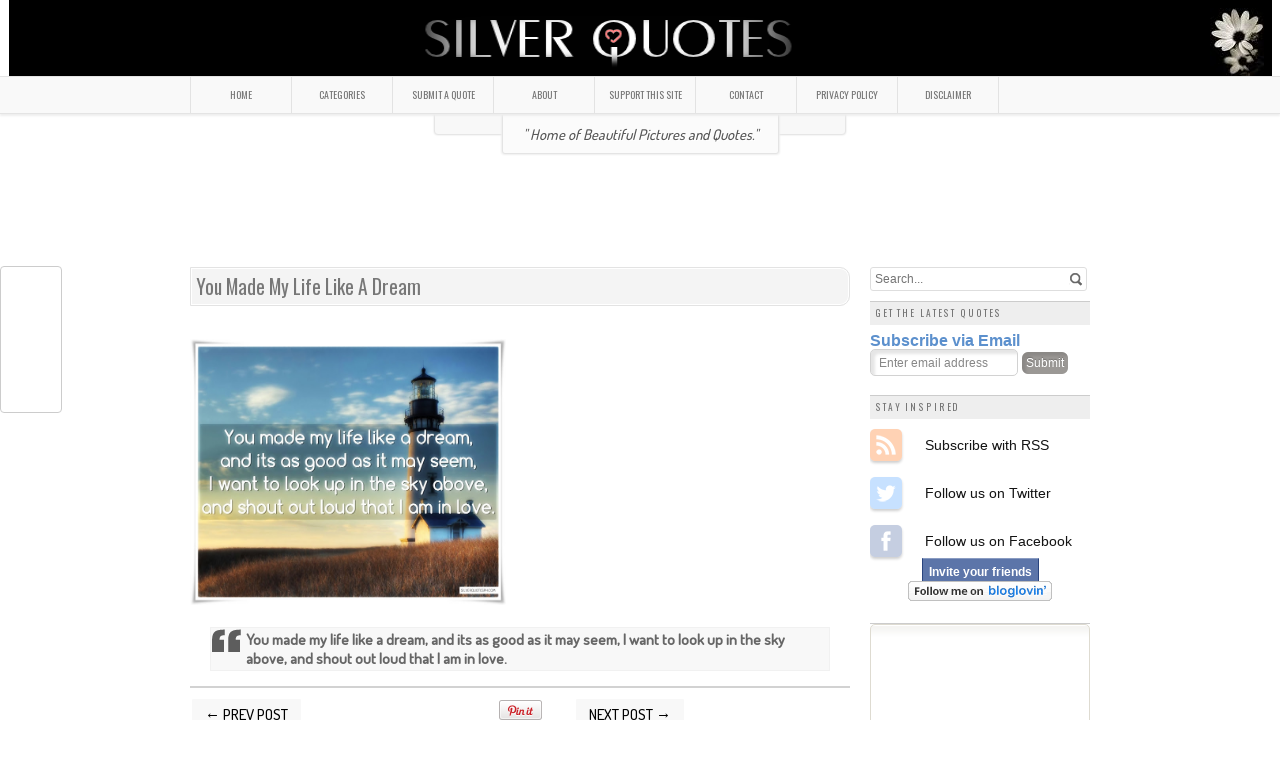

--- FILE ---
content_type: text/html; charset=UTF-8
request_url: https://www.silverquotesph.com/2015/06/you-made-my-life-like-dream.html
body_size: 22431
content:
<!DOCTYPE html>
<html dir='ltr' xmlns='http://www.w3.org/1999/xhtml' xmlns:b='http://www.google.com/2005/gml/b' xmlns:data='http://www.google.com/2005/gml/data' xmlns:expr='http://www.google.com/2005/gml/expr' xmlns:fb='http://www.facebook.com/2008/fbml'>
<head>
<link href='https://www.blogger.com/static/v1/widgets/55013136-widget_css_bundle.css' rel='stylesheet' type='text/css'/>
<meta content='22D9CBD83D49514B5FA80B540AC5338A' name='msvalidate.01'/>
<meta content='text/html; charset=UTF-8' http-equiv='Content-Type'/>
<meta content='blogger' name='generator'/>
<link href='https://www.silverquotesph.com/favicon.ico' rel='icon' type='image/x-icon'/>
<link href='https://www.silverquotesph.com/2015/06/you-made-my-life-like-dream.html' rel='canonical'/>
<link rel="alternate" type="application/atom+xml" title="SILVER QUOTES - Atom" href="https://www.silverquotesph.com/feeds/posts/default" />
<link rel="alternate" type="application/rss+xml" title="SILVER QUOTES - RSS" href="https://www.silverquotesph.com/feeds/posts/default?alt=rss" />
<link rel="service.post" type="application/atom+xml" title="SILVER QUOTES - Atom" href="https://www.blogger.com/feeds/2957830962435593234/posts/default" />

<link rel="alternate" type="application/atom+xml" title="SILVER QUOTES - Atom" href="https://www.silverquotesph.com/feeds/6585924434197862943/comments/default" />
<!--Can't find substitution for tag [blog.ieCssRetrofitLinks]-->
<link href='https://blogger.googleusercontent.com/img/b/R29vZ2xl/AVvXsEi9fqtn2NRfF032y2ZQ3CmMmlmaM6Ke_GpBNZIpkJpAN8WJVOQh4DMxC6VtPF-xZyGq_pQfCtnWmFvN9HCA6tIq5NY7cykATpEopUuSj5xR8gUpn2PFoG-geMlZE70A-WjgVAsne_CxscS2/s800/You+Made+My+Life+Like+A+Dream.jpg' rel='image_src'/>
<meta content='You made my life like a dream,
and its as good as it may seem,
I want to look up in the sky above,
and shout out loud that I am in love.' name='description'/>
<meta content='https://www.silverquotesph.com/2015/06/you-made-my-life-like-dream.html' property='og:url'/>
<meta content='You Made My Life Like A Dream' property='og:title'/>
<meta content='You made my life like a dream,
and its as good as it may seem,
I want to look up in the sky above,
and shout out loud that I am in love.' property='og:description'/>
<meta content='https://blogger.googleusercontent.com/img/b/R29vZ2xl/AVvXsEi9fqtn2NRfF032y2ZQ3CmMmlmaM6Ke_GpBNZIpkJpAN8WJVOQh4DMxC6VtPF-xZyGq_pQfCtnWmFvN9HCA6tIq5NY7cykATpEopUuSj5xR8gUpn2PFoG-geMlZE70A-WjgVAsne_CxscS2/w1200-h630-p-k-no-nu/You+Made+My+Life+Like+A+Dream.jpg' property='og:image'/>
<title>You Made My Life Like A Dream - SILVER QUOTES</title>
<meta content='Home of Beautiful Pictures and Quotes.' name='description'/>
<meta content='love quotes, life quotes, sad quotes, sweet quotes, friendship quotes, inspirational quotes, birthday quotes, tagalog quotes' name='keywords'/>
<meta content='Admin' name='Author'/>
<meta content='document' name='resource-type'/>
<meta content='all' name='audience'/>
<meta content='general' name='rating'/>
<meta content='all' name='robots'/>
<meta content='index, follow' name='robots'/>
<meta content='id' name='language'/>
<meta content='id' name='geo.country'/>
<meta content='global' name='distribution'/>
<meta content='1 days' name='revisit'/>
<meta content='1 days' name='revisit-after'/>
<meta content='Philippines' name='geo.placename'/>
<meta content='blogger' name='generator'/>
<meta content='la.delarosa.7' property='fb:admins'/>
<meta content='219113051555845' property='fb:app_id'/>
<script src="//code.jquery.com/jquery-latest.pack.js"></script>
<script src="//yourjavascript.com/22115181868/sqcommentpages.js"></script>
<script src="//connect.facebook.net/en_US/all.js#xfbml=1"></script>
<link href="//fonts.googleapis.com/css?family=Oswald:300,400" rel="stylesheet" type="text/css">
<link href="//fonts.googleapis.com/css?family=Dosis:500" rel="stylesheet" type="text/css">
<link href="//1dak.com/wp-content/themes/1dak/favicon.ico" rel="icon" type="image/vnd.microsoft.icon">
<meta content='You made my life like a dream,
and its as good as it may seem,
I want to look up in the sky above,
and shout out loud that I am in love.' name='description'/>
<style id='page-skin-1' type='text/css'><!--
/*-----------------------------------------------
You don't have permission to remove or change these!
Blogger Template Style
Name : Lugas
Author : Iksandi Lojaya
Distributor URL : http://www.rockingtemplates.com/
Date : March 25, 2012
URL : http://iksandi.com
License:  This free Blogger template is licensed under the Creative Commons Attribution 3.0 License, which permits both personal and commercial use.
However, to satisfy the 'attribution' clause of the license, you are required to keep the footer links intact which provides due credit to its authors. For more specific details about the license, you may visit the URL below:
http://creativecommons.org/licenses/by/3.0/
----------------------------------------------- */
/*<Variable name="bodyfont" description="Text Font" type="font" default="normal normal 100% 'Dosis',Arial, Serif"><Variable name="headerfont" description="Sidebar Title Font" type="font" default="normal normal 78% 'Trebuchet MS',Trebuchet,Arial,Verdana,Sans-serif"><Variable name="pagetitlefont" description="Blog Title Font" type="font" default="normal normal 200% Georgia, Serif"><Variable name="descriptionfont" description="Blog Description Font" type="font" default="normal normal 78% 'Trebuchet MS', Trebuchet, Arial, Verdana, Sans-serif"><Variable name="postfooterfont" description="Post Footer Font" type="font" default="normal normal 78% 'Trebuchet MS', Trebuchet, Arial, Verdana, Sans-serif"><Variable name="startSide" description="Side where text starts in blog language" type="automatic" default="left"><Variable name="endSide" description="Side where text ends in blog language" type="automatic" default="right">*/
body{
background:#fff;
margin:0;
color:#333;
font:x-small Georgia Serif;
font-size:/**/small;
text-align:center;
}
a {
color:#5c90cd;
text-decoration:none;
}
a:hover{
color:#777;
text-decoration:underline;
}
a img{
border-width:0;
}
#header-wrapper{
background:#000000;
width:1263px;
margin:0px auto 0px;
display:inline-block;
}
#header-inner{
float:right;
text-align:right;
}
#header{
margin:8px;
text-align:center;
}
#header h1{
margin:0 20px;
line-height:1.2em;
text-transform:uppercase;
font:normal normal 300% Dosis, Serif;
text-shadow:2px 2px 2px #ddd;
}
#header a{
color:#666;
text-decoration:none;
}
#header a:hover{
color:#666;
}
#header .description{
margin:0 5px 10px;
padding:0 20px;
text-transform:uppercase;
letter-spacing:.1em;
line-height:1.4em;
font:normal normal 78% 'Trebuchet MS', Trebuchet, Arial, Verdana, Sans-serif;
color:#999;
}
#header img{}
#navbar{
display:none;
}
#srcnt{
position:absolute;
right:150px;
top:150px
}
#srch{
border:1px solid #999;
height:22px;
width:215px;
background:#f6f4f4;
line-height:22px
}
#srch input{
border:0;
background:none;
color:#777;
}
#srcbox{
font-size:12px;
width:180px;
padding-left:4px;
background:none;
}
#srcw #srch{
background:#fff;
border:1px solid #dedede;
border-radius:3px;
}
#srcw #srcbox{
width:190px;
}
/* LightBox */
#jquery-overlay{position:absolute;top:0;left:0;z-index:90;width:100%;height:500px}
#jquery-lightbox{position:absolute;top:0;left:0;width:100%;z-index:100;text-align:center;line-height:0}
#jquery-lightbox a,#jquery-lightbox a:hover{border:none}
#jquery-lightbox a img{border:none}
#lightbox-container-image-box{position:relative;background-color:#fff;width:250px;height:250px;margin:0 auto}
#lightbox-container-image{padding:10px}
#lightbox-loading{position:absolute;top:40%;left:0%;height:25%;width:100%;text-align:center;line-height:0}
#lightbox-nav{position:absolute;top:0;left:0;height:100%;width:100%;z-index:10}
#lightbox-container-image-box > #lightbox-nav{left:0}
#lightbox-nav a{outline:none}
#lightbox-nav-btnPrev,#lightbox-nav-btnNext{width:49%;height:100%;zoom:1;display:block}
#lightbox-nav-btnPrev{left:0;float:left}
#lightbox-nav-btnNext{right:0;float:right}
#lightbox-container-image-data-box{font:10px Verdana,Helvetica,sans-serif;background-color:#fff;margin:0 auto;line-height:1.4em;overflow:auto;width:100%;padding:0 10px 0}
#lightbox-container-image-data{padding:0 10px;color:#666}
#lightbox-container-image-data #lightbox-image-details{width:70%;float:left;text-align:left}
#lightbox-image-details-caption{font-weight:bold}
#lightbox-image-details-currentNumber{display:block;clear:left;padding-bottom:1.0em}
#lightbox-secNav-btnClose{width:66px;float:right;padding-bottom:0.7em}
*{
margin:0;
padding:0;
outline:0;
}
.nav{
width:100%;
height:36px;
background:#f9f9f9;
border-top:1px solid #e4e4e4;
border-bottom:1px solid #e4e4e4;
box-shadow: 0 2px 2px #eee;
z-index:1;
}
.menu{
width:900px;
list-style:none;
font:10px Oswald,Arial,Verdana;
text-align:center;
margin:0 auto;
}
.menu a{
float:left;
color:#777;
text-decoration:none;
width:100px;
line-height:36px;
-moz-transition:.2s linear;
-webkit-transition:.2s linear;
transition:.2s linear;
-o-transition:.2s linear;
}
.menu a:hover,li.menuhover a{
color:#111;
background:#efefef;
-moz-transition:.2s linear;
-webkit-transition:.2s linear;
transition:.2s linear;
-o-transition:.2s linear;
}
.menu li,.menu li span{
position:relative;
float:left;
width:100px;
z-index:2;
border-left:1px solid #e3e3e3;
}
.menu li span{
border-right:1px solid #e3e3e3;
border-left:none;
}
.menu ul{
display:none;
position:absolute;
font:normal 10px Oswald,Arial,Verdana;
top:36px;
left:0;
background:#fbfbfb;
display:none;
list-style:none;
box-shadow:0 2px 3px #ccc;
}
.menu ul li{
float:none;
border-top:1px solid #ccc;
width:150px;
}
.menu ul li a{
float:none;
display:block;
background:none;
line-height:36px;
width:137px;
text-align:left;
padding-left:10px;
color:#444;
}
.menu ul li a:hover{
background:#fefefe;
color:#777;
border-left:3px solid #a2354c;
-moz-transition:none;
-webkit-transition:none;
-o-transition:none;
transition:none;
}
#boxback{
margin:-10px auto 0;
z-index:-2;
position:relative;
width:410px;
height:30px;
background:#f8f8f8;
box-shadow: 0 0 2px 1px #ddd;
border-radius:0 0 3px 3px;
}
#boxbor{
margin:-20px auto 10px;
z-index:-1;
position:relative;
}
.box-intro{
width:auto;
border:1px solid #e4e4e4;
background:#fbfbfb;
border-radius:0 0 3px 3px;
padding:10px 20px;
display:inline-block;
text-shadow:1px 1px 0 #fff;
font-family:Trebuchet,Dosis;
font-size:11pt;
text-align:left;
color:#555;
font-style:italic;
box-shadow: 0 0 2px 1px #eee;
}
#jejaring{
float:right;
list-style:none;
margin:8px 0 0;
padding:0;
width:auto;
overflow:hidden;
}
#jejaring li{
float:left;
margin-right:10px;
border:none;
}
.icon,.icon a{
width:48px;
height:48px;
-o-transition:all .3s;
-moz-transition:all .3s;
-webkit-transition:all .3s;
opacity:0.7;
filter:alpha(opacity=70);
}
.icon a:hover{
transition:.3s linear;
-o-transition:.3s linear;
-moz-transition:.3s linear;
-webkit-transition:.3s linear;
opacity:1.0;
filter:alpha(opacity=100);
}
#outer-wrapper{
width:900px;
margin:0 auto;
padding:10px 10px 0;
text-align:left;
font:normal normal 100% Arial, Serif;
}
#main-wrapper{
width:660px;
float:left;
word-wrap:break-word;
overflow:hidden;
}
#sidebar-wrapper{
width:220px;
float:right;
word-wrap:break-word;
overflow:hidden;
}
h2{
margin:0 0 .75em;
font:normal normal 78% 'Trebuchet MS',Trebuchet,Arial,Verdana,Sans-serif;
line-height:1.4em;
text-transform:uppercase;
letter-spacing:.2em;
color:#777;
font-size:80%;
font-family:Oswald;
background:#eee;
padding:5px;
}
h2.date-header{
margin:1.5em 0 .5em;
}
.post{
margin:.5em 0 1.5em;
border-bottom:1px dotted #ccc;
padding-bottom:1.5em;
font-family:Dosis,Verdana,Arial,Trebuchet MS,Sans-serif;
color:#444;
}
.post li{margin:0 0 0 20px;padding:0 0 0 10px}
.post h3{
margin:.25em 0 0;
padding:0 0 4px;
font-size:140%;
font-weight:400;
line-height:1.4em;
color:#777;
font-family:Oswald;
}
.post h3 a,.post h3 a:visited,.post h3 strong{
display:block;
text-decoration:none;
color:#777;
font-weight:400;
}
.post h3 strong,.post h3 a:hover{
color:#333;
}
.post-body{
margin:0 0 .75em;
line-height:1.6em;
font-size:15px;
}
.post-body blockquote{
line-height:1.3em;
}
.post-footer{
margin:.75em 0;
color:#777;
text-transform:uppercase;
letter-spacing:.1em;
font:normal normal 78% 'Trebuchet MS', Trebuchet, Arial, Verdana, Sans-serif;
line-height:1.4em;
}
.comment-link{
margin-startside:.6em;
}
.post img{
padding-top:6px
}
.post table.tr-caption-container{
padding-bottom:4px;
}
.tr-caption-container img{
border:none;
padding:0;
}
.post blockquote{
margin:1em 20px;
padding:2px 5px 2px 35px;background:url(https://blogger.googleusercontent.com/img/b/R29vZ2xl/AVvXsEip745WPc26Bx6N4UeKViS1ZA4bWXU1-QuQy6mIGLIee4vBFHEGzsTXsQahMcoM5htZAKEbL-qCTd2FkWkKTtC4rwnfG5uThE2kn1-iNlCU1WhdqSC3wUG3gYS3IEfaI83J6H9AHWyzmR3h/s0/blockquote.png) no-repeat top left #f8f8f8;border:1px solid #f1f1f1;
}
.post blockquote p{
margin:.75em 0;
}
.comment-block{
border:1px solid #f7f7f7;
background:#fbfbfb;
border-radius:5px;
padding:5px 10px;
}
#comment-holder{
padding:0 10px
}
.comment-header{
border-radius:3px;
padding:2px 5px;
background:#fff;
display:inline-block;
border:1px solid #f0f0f0;
}
.comment-header a{
color:#444;
}
#comments h4{
margin:1em 0;
line-height:1.4em;
letter-spacing:.2em;
color:#555;
text-transform:uppercase;
}
.avatar-image-container img{
border-radius:5px;
background:#fdfdfd;
}
.deleted-comment{
font-style:italic;
color:gray;
}
#blog-pager-newer-link{
float:left;
}
#blog-pager-older-link{
float:right;
}
#blog-pager{
text-align:center;
padding:5px;
background:#f7f7f7;
border-bottom:1px solid #e8e8e8;
}
.home-link{
margin-top:3px
}
.feed-links{
display:none;
line-height:2.5em;
}
#gpluslike{
background:#f4f6ff;
padding:2px 5px;
border-top:1px solid #ddd;
}
.sidebar{
color:#666;
line-height:1.5em;
font-size:90%;
}
.sidebar ul{
list-style:none;
margin:0;
padding:0;
}
.sidebar li{
margin:0;
padding-top:0;
padding-endside:0;
padding-bottom:.25em;
padding-startside:15px;
text-indent:-15px;
line-height:1.5em;
}
.sidebar .widget{
border-top:1px solid #ccc;
margin:0 0 1px;
padding:0 0 1.5em;
}
.main .widget{
border-bottom:1px solid #ccc;
margin:0 0 1px;
padding:0 0 1.5em;
}
.main .Blog{
border-bottom-width:0;
}
.profile-img{
float:left;
margin-top:0;
margin-endside:5px;
margin-bottom:5px;
margin-startside:0;
padding:4px;
border:1px solid #ccc;
}
.profile-data{
margin:0;
text-transform:uppercase;
letter-spacing:.1em;
font:normal normal 78% 'Trebuchet MS', Trebuchet, Arial, Verdana, Sans-serif;
color:#777;
font-weight:700;
line-height:1.6em;
}
.profile-datablock{
margin:.5em 0;
}
.profile-textblock{
margin:.5em 0;
line-height:1.6em;
}
.profile-link{
font:normal normal 78% 'Trebuchet MS', Trebuchet, Arial, Verdana, Sans-serif;
text-transform:uppercase;
letter-spacing:.1em;
}
#middle-wrapper{
width:100%;
background:url(https://blogger.googleusercontent.com/img/b/R29vZ2xl/AVvXsEiR2pIq7e3alRNeWBiwOwhvKxdKb51PVlrP01nNz6RsVv9IAkm2oUuKfTIaRp9giFZBU1U1qqQxqUkq08whTUifGFkMe8Ojr5nHh-jfdRP5U_hS20hMMOyIQSuEGUQ3OyR5pJuEDvnwq6dU/s0/middlebg.png) repeat #f4f4f4;border-top:1px solid #eee}
#middle-columns h2{
border:1px solid #ddd;
box-shadow:inset 0 0 0 1px #fff;
border-radius:3px;
text-shadow:1px 1px 0 #fff;
color:#666;
background:#efefef;
}
#middle-columns{
font-family:Dosis,Verdana,Arial;
width:900px;
margin:0 auto;
text-align:left;
padding:10px 0 20px;
}
.column1{
width:290px;
float:left;
margin:3px 15px 3px 0;
text-align:left;
}
.column2{
width:290px;
float:left;
margin:3px 0;
text-align:left;
}
.column3{
width:290px;
float:left;
margin:3px 0 3px 15px;
text-align:left;
}
#col1,#col2,#col3{text-align:justify;color:#555;line-height:17.5px}
#col1 a,#col2 a,#col3 a{color:#5c90cd}
.addwidget{
padding:0;
}
#middle-columns ul{
list-style:none;
margin:0;
padding:0;
}
#middle-columns li{
margin:0;
padding-top:0;
padding-left:0;
padding-bottom:.25em;
padding-right:15px;
text-indent:-15px;
line-height:1.5em;
}
#footer-wrapper{width:100%;background:#f0f0f0;}
#footer{
width:900px;
background:#f0f0f0;
border-top:1px solid #ebebeb;
clear:both;
margin:0 auto;
padding:5px 0;
line-height:1.6em;
text-transform:none;
font-family:Arial;
font-size:11px;
display:inline-block;
}
#copyright{float:left;text-align:left}
#credit{float:right;text-align:right}
.thumbs{
width:218px;
height:155px;
position:relative;
line-height:1.6em;
margin:0;
overflow:hidden;
}
.thumbs img{
position:absolute;
top:0;
left:0;
border:0;
margin-top:-20px;
}
.thumbs a{
display:block;
position:relative;
overflow:hidden;
height:155px;
width:218px;
color:#555;
}
.thumbs a:hover{
text-decoration:none;
}
.summary{
padding-bottom:15px;
margin:10px 10px 0;
font-family:Dosis,Verdana,Arial;
font-size:12px;
}
.botsnip{
margin:0 10px;
}
#PopularPosts1 ul li a:hover{color:#fff;text-decoration:none}
#PopularPosts1 ul li a {-webkit-text-size-adjust: auto; -webkit-text-stroke-width: 0px;  color: #333333; display: block; font-family: Georgia, 'Times New Roman', Times, serif; font-size: 13px; font-style: normal; font-variant: normal; font-weight: normal; letter-spacing: normal; line-height: 18px; margin: 0px 40px 0px 0px; min-height: 30px; orphans: 2; padding: 0px; text-align: -webkit-auto; text-decoration: none !important; text-indent: 0px; text-transform: none; white-space: normal; widows: 2; word-spacing: 0px;}
#PopularPosts1 ul li .item-thumbnail{float:left;border:0;margin-right:10px;background:transparent;padding:0;width:51px;height:51px}
#PopularPosts1 ul li:first-child:after,
#PopularPosts1 ul li:first-child + li:after,
#PopularPosts1 ul li:first-child + li + li:after,
#PopularPosts1 ul li:first-child + li + li + li:after,
#PopularPosts1 ul li:first-child + li + li + li + li:after,
#PopularPosts1 ul li:first-child + li + li + li + li + li:after,
#PopularPosts1 ul li:first-child + li + li + li + li + li + li:after,
#PopularPosts1 ul li:first-child + li + li + li + li + li + li + li:after,
#PopularPosts1 ul li:first-child + li + li + li + li + li + li + li + li:after,
#PopularPosts1 ul li:first-child + li + li + li + li + li + li + li + li + li:after{position:absolute;top:10px;right:10px;border-radius:10%;border:2px solid #ccc;background:#353535;-webkit-box-shadow:0px 0px 5px #000;-moz-box-shadow: 0px 0px 5px #000;width:30px;height:30px;line-height:1em;text-align:center;font-size:20px;color:#fff}
#PopularPosts1 ul li:first-child + li + li + li + li + li + li + li {background:#DF01D7;width:90%}
#PopularPosts1 ul li:first-child + li + li + li + li + li + li + li:after{content:"8"}
#PopularPosts1 ul li:first-child + li + li + li + li + li + li + li +li{background:#B041FF;width:90%}
#PopularPosts1 ul li:first-child + li + li + li + li + li + li + li + li:after{content:"9"}
#PopularPosts1 ul li:first-child + li + li + li + li + li + li + li +li +li{background:#F52887;width:90%}
#PopularPosts1 ul li:first-child + li + li + li + li + li + li + li + li + li:after{content:"10"}
#PopularPosts1 ul li:first-child + li + li + li + li +li{background:#7ee3c7;width:90%}
#PopularPosts1 ul li:first-child + li + li + li + li + li:after{content:"6"}
#PopularPosts1 ul li:first-child + li + li + li + li + li +li{background:#f6993d;width:90%}
#PopularPosts1 ul li:first-child + li + li + li + li + li + li:after{content:"7"}
#PopularPosts1 ul li:first-child + li + li + li + li{background:#33c9f7;width:90%}
#PopularPosts1 ul li:first-child + li + li + li + li:after{content:"5"}
#PopularPosts1 ul li:first-child + li + li + li{background:#c7f25f;width:90%}
#PopularPosts1 ul li:first-child + li + li + li:after{content:"4"}
#PopularPosts1 ul li:first-child + li + li{background:#ffde4c;width:90%}
#PopularPosts1 ul li:first-child + li + li:after{content:"3"}
#PopularPosts1 ul li:first-child + li{background:#ff764c; width:90%}
#PopularPosts1 ul li:first-child + li:after{content:"2"}
#PopularPosts1 ul li:first-child{background:#ff4c54 ;width:90%}
#PopularPosts1 ul li:first-child:after{content:"1"}
#PopularPosts1 ul{margin:0;padding:0px 0;list-style-type:none}
#PopularPosts1 ul li{position:relative;margin:6px 0;border-radius:25px 0px 25px 0px;border:2px solid #f7f7f7;-webkit-box-shadow:3px 3px 3px #000;-moz-box-shadow: 3px 3px 3px #000;padding:10px}

--></style>
<script type='text/javascript'>
//<![CDATA[
var dropd={};function T$(i){return document.getElementById(i)}function T$$(e,p){return p.getElementsByTagName(e)}dropd.dropdown=function(){var p={fade:1,slide:1,active:0,timeout:200},init=function(n,o){for(s in o){p[s]=o[s]}p.n=n;this.build()};init.prototype.build=function(){this.h=[];this.c=[];this.z=1000;var s=T$$('ul',T$(p.id)),l=s.length,i=0;p.speed=p.speed?p.speed*.1:.5;for(i;i<l;i++){var h=s[i].parentNode;this.h[i]=h;this.c[i]=s[i];h.onmouseover=new Function(p.n+'.show('+i+',1)');h.onmouseout=new Function(p.n+'.show('+i+')')}};init.prototype.show=function(x,d){var c=this.c[x],h=this.h[x];clearInterval(c.t);clearInterval(c.i);c.style.overflow='hidden';if(d){if(p.active&&h.className.indexOf(p.active)==-1){h.className+=' '+p.active}if(p.fade||p.slide){c.style.display='block';if(!c.m){if(p.slide){c.style.visibility='hidden';c.m=c.offsetHeight;c.style.height='0';c.style.visibility=''}else{c.m=100;c.style.opacity=0;c.style.filter='alpha(opacity=0)'}c.v=0}if(p.slide){if(c.m==c.v){c.style.overflow='visible'}else{c.style.zIndex=this.z;this.z++;c.i=setInterval(function(){slide(c,c.m,1)},20)}}else{c.style.zIndex=this.z;this.z++;c.i=setInterval(function(){slide(c,c.m,1)},20)}}else{c.style.zIndex=this.z;c.style.display='block'}}else{c.t=setTimeout(function(){hide(c,p.fade||p.slide?1:0,h,p.active)},p.timeout)}};function hide(c,t,h,s){if(s){h.className=h.className.replace(s,'')}if(t){c.i=setInterval(function(){slide(c,0,-1)},20)}else{c.style.display='none'}}function slide(c,t,d){if(c.v==t){clearInterval(c.i);c.i=0;if(d==1){if(p.fade){c.style.filter='';c.style.opacity=1}c.style.overflow='visible'}}else{c.v=(t-Math.floor(Math.abs(t-c.v)*p.speed)*d);if(p.slide){c.style.height=c.v+'px'}if(p.fade){var o=c.v/c.m;c.style.opacity=o;c.style.filter='alpha(opacity='+(o*100)+')'}}}return{init:init}}();
//]]>
</script>
<script src="//ajax.googleapis.com/ajax/libs/jquery/1.6.3/jquery.min.js" type="text/javascript"></script>
<script src="//yourjavascript.com/5718668082/silverquotesph.js" type="text/javascript"></script>
<script type='text/javascript'>
$(function() {$('.thumbs').hover(function(){$(this).find('img').animate({left:'220px'},{queue:false,duration:500});}, function(){$(this).find('img').animate({left:'0px'},{queue:false,duration:500});});})
</script>
<style>

.post h3{
margin:0 0 5px;
font-size:150%;
border:1px solid #e3e3e3;
background:#f4f4f4;
box-shadow:inset 0 0 0 1px #fff;
padding:5px;
border-radius:0 10px 10px 0;
}

.post-footer{
margin:0 0 5px;
border:1px solid #e3e3e3;
background:url(https://blogger.googleusercontent.com/img/b/R29vZ2xl/AVvXsEiR2pIq7e3alRNeWBiwOwhvKxdKb51PVlrP01nNz6RsVv9IAkm2oUuKfTIaRp9giFZBU1U1qqQxqUkq08whTUifGFkMe8Ojr5nHh-jfdRP5U_hS20hMMOyIQSuEGUQ3OyR5pJuEDvnwq6dU/s0/middlebg.png) repeat #f4f4f4;
box-shadow:inset 0 0 0 1px #fff;
padding:10px 5px 5px;
}

.post{
margin:0 0 1.5em;
}

#related-posts{
float:center;
text-transform:none;
height:100%;
min-height:100%;
padding-top:5px;
}

#related-posts h2{
text-shadow:1px 1px 0 #fff;
border-top:1px solid #aaa;
background:#f6f6f6;
font-size:17px;
color:#555;
font-family:Oswald, Georgia, serif;
margin:0 0 10px;padding:5px;
}

#related-posts a{
color:#000;
transition:.3s linear;
-moz-transition:all .3s;
-webkit-transition:.3s linear;
overflow:hidden;
display:block;
width:82px;
height:155px;
}

#related-posts a:hover{
background:#f5f5f5;
color:#000;
overflow:hidden;
}

#related-posts a img{
transition:.5s linear;
-moz-transition:all .3s;
-webkit-transition:.3s linear;
box-shadow:none;
padding:4px
}

#related-posts a img:hover{
transition:.3s linear;
-moz-transition:all .3s;
-webkit-transition:.3s linear;
margin-bottom:5px;
}

#rptxt{
padding-top:5px;
width:72px;
height:65px;
margin:3px;
border-top:1px solid #999;
font-style:italic;
font-family:Dosis,Arial;
font-size:11.5px;
}

#postcat{
padding:2px 5px;
background:#999;
border-radius:3px;
color:#fbfbfb;
transition:.3s linear;
-moz-transition:all .3s;
-webkit-transition:.3s linear;
}

#postcat:hover{
background:#fe8c25;
text-decoration:none;
transition:.3s linear;
-moz-transition:all .3s;
-webkit-transition:.3s linear;
color:#fbfbfb
}

</style>
<script type='text/javascript'>
//<![CDATA[
var defaultnoimage='https://blogger.googleusercontent.com/img/b/R29vZ2xl/AVvXsEgcyUdDFKmBT6CdRQ7xBJd2lrlJ51e51cBvkuzv3n8I6aoEuN_uMQqEkbo06fbUawCZWWcSI_T_QOSKcV-dO6h1QzGSb8A4wR6EWy2ehcYRlXfDuulDybKI06B-Syi8k4USDEJInYrJZts/s0/noimage.jpg';
var maxresults=14;
var splittercolor='#fff';
var relatedpoststitle='you might also like these posts';
//]]></script>
<script src="//yourjavascript.com/8218219692/rpth.js" type="text/javascript"></script>
<style>
#ContactForm1{ display:none!important;}   </style>
<style>
.post-labels {display: none;}
</style>
<link href='https://www.blogger.com/dyn-css/authorization.css?targetBlogID=2957830962435593234&amp;zx=89a9c05a-440f-48d4-a6ae-5e61380673db' media='none' onload='if(media!=&#39;all&#39;)media=&#39;all&#39;' rel='stylesheet'/><noscript><link href='https://www.blogger.com/dyn-css/authorization.css?targetBlogID=2957830962435593234&amp;zx=89a9c05a-440f-48d4-a6ae-5e61380673db' rel='stylesheet'/></noscript>
<meta name='google-adsense-platform-account' content='ca-host-pub-1556223355139109'/>
<meta name='google-adsense-platform-domain' content='blogspot.com'/>

<!-- data-ad-client=ca-pub-2254763940507601 -->

</head>
<script async src="//pagead2.googlesyndication.com/pagead/js/adsbygoogle.js"></script>
<script>
  (adsbygoogle = window.adsbygoogle || []).push({
    google_ad_client: "ca-pub-2254763940507601",
    enable_page_level_ads: true
  });
</script>
<body>
<div id='header-wrapper'>
<div class='header section' id='header'><div class='widget Header' data-version='1' id='Header1'>
<div id='header-inner'>
<a href='https://www.silverquotesph.com/' style='display: block'>
<img alt='SILVER QUOTES' height='68px; ' id='Header1_headerimg' src='https://blogger.googleusercontent.com/img/b/R29vZ2xl/AVvXsEiY_qZrBSx79s3gyurRhgSeTTQN2hNd6YiPJ6b_F9s3g4RuG7fCbTvW2Fn72-qdwWcRSj3J6KwV7XJ3Dt-IhLa-d3e4-s2_Anem-UFcSvBXbweNVwylSImWkb7ob5014YqgpgSWuEs0C5EH/s1600/images.jpg' style='display: block' width='54px; '/>
</a>
</div>
</div></div>
<a href='http://www.silverquotesph.com'>
<img alt='Home of Beautiful Pictures and Quotes' height='60' src='https://blogger.googleusercontent.com/img/b/R29vZ2xl/AVvXsEh7P1CDTEyKFAciIhnmg9MFwsp0DMoCHoeor3NvENU0GsEwQCKsG2qqtQfajNTwJqpNxk0uZVFMGjzzAh1aLOGaWoq2zpMkzgs072Q0KrQUE56MjA_bB-EH9B3m1Q6HFLlwyr5oVI1GMvK8/s1600/Logo.png' width='468'/></a>
</div>
<div class='nav'>
<ul class='menu' id='menu'>
<!-- Start - Navigation Menu -->
<li><a href='https://www.silverquotesph.com/'>HOME</a></li>
<li><a href='#'>CATEGORIES</a><ul>
<li><a href='http://www.silverquotesph.com/search/label/Life%20Quotes?max-results=15'>LIFE QUOTES</a></li>
<li><a href='http://www.silverquotesph.com/search/label/Love%20Quotes?max-results=15'>LOVE QUOTES</a></li>
<li><a href='http://www.silverquotesph.com/search/label/Sad%20Quotes?max-results=15'>SAD QUOTES</a></li>
<li><a href='http://www.silverquotesph.com/search/label/Sweet%20Quotes?max-results=15'>SWEET QUOTES</a></li>
<li><a href='http://www.silverquotesph.com/search/label/Birthday%20Quotes?max-results=15'>BIRTHDAY QUOTES</a></li>
<li><a href='http://www.silverquotesph.com/search/label/Friendship%20Quotes?max-results=15'>FRIENDSHIP QUOTES</a></li>
<li><a href='http://www.silverquotesph.com/search/label/Inspirational Quotes?max-results=15'>INSPIRATIONAL QUOTES</a></li>
<li><a href='http://www.silverquotesph.com/search/label/Tagalog%20Quotes?max-results=15'>TAGALOG QUOTES     &#9660;</a><ul>
<li><a href='http://www.silverquotesph.com/search/label/Tag%20Life%20Quotes?max-results=15'>TAG LIFE QUOTES</a></li>
<li><a href='http://www.silverquotesph.com/search/label/Tag%20Love%20Quotes?max-results=15'>TAG LOVE QUOTES</a></li>
<li><a href='http://www.silverquotesph.com/search/label/Tag%20Sad%20Quotes?max-results=15'>TAG SAD QUOTES</a></li>
<li><a href='http://www.silverquotesph.com/search/label/Tag%20Sweet%20Quotes?max-results=15'>TAG SWEET QUOTES</a></li>
<li><a href='http://www.silverquotesph.com/search/label/Tag%20Birthday%20Quotes?max-results=15'>TAG BIRTHDAY QUOTES</a></li>
<li><a href='http://www.silverquotesph.com/search/label/Tag%20Friendship%20Quotes?max-results=15'>TAG FRIENDSHIP QUOTES</a></li>
<li><a href='http://www.silverquotesph.com/search/label/Tag%20Inspirational%20Quotes?max-results=15'>TAG INSPIRATIONAL QUOTES</a></li>
</ul></li>
</ul></li>
<li><a href='http://www.silverquotesph.com/p/submit-quotes.html'>SUBMIT A QUOTE</a></li>
<li><a href='http://www.silverquotesph.com/p/about-us.html'>ABOUT</a></li>
<li><span><a href='http://www.silverquotesph.com/p/donations.html'>SUPPORT THIS SITE</a></span></li>
<li><a href='http://www.silverquotesph.com/p/contact-us.html'>CONTACT</a></li>
<li><a href='http://www.silverquotesph.com/p/privacy-policy.html'>PRIVACY POLICY</a></li>
<li><span><a href='http://www.silverquotesph.com/p/disclaimer.html'>DISCLAIMER</a></span></li>
<!-- End - Navigation Menu -->
</ul>
</div>
<script type='text/javascript'>
var dropdown=new dropd.dropdown.init("dropdown", {id:'menu', active:'menuhover'});
</script>
<div id='boxback'></div>
<div id='boxbor'>
<div class='box-intro'>
<!-- Start - put your amazing slogan here! -->

" Home of Beautiful Pictures and Quotes."
<!-- End - put your amazing slogan here! -->
</div>
</div>
<div id='outer-wrapper'><div id='wrap2'>
<!-- skip links for text browsers -->
<span id='skiplinks' style='display:none;'>
<a href='#main'>skip to main </a> |
      <a href='#sidebar'>skip to sidebar</a>
</span>
<div id='content-wrapper'>
<div id='crosscol-wrapper' style='text-align:center'>
<div class='crosscol section' id='crosscol'><div class='widget HTML' data-version='1' id='HTML1'>
<div class='widget-content'>
<script type="text/javascript"><!--
google_ad_client = "ca-pub-2254763940507601";
google_ad_host = "pub-1556223355139109";
/* SQ 728x90 */
google_ad_slot = "3915534286";
google_ad_width = 728;
google_ad_height = 90;
//-->
</script>
<script type="text/javascript" src="//pagead2.googlesyndication.com/pagead/show_ads.js">
</script>
</div>
<div class='clear'></div>
</div></div>
</div>
<div id='main-wrapper'>
<div class='main section' id='main'><div class='widget Blog' data-version='1' id='Blog1'>
<div class='blog-posts hfeed'>
<!--Can't find substitution for tag [defaultAdStart]-->

          <div class="date-outer">
        

          <div class="date-posts">
        
<div class='post-outer'>
<div class='post hentry'>
<a name='6585924434197862943'></a>
<h3 class='post-title entry-title'>
You Made My Life Like A Dream
</h3>
<div class='post-header'>
<div class='post-header-line-1'></div>
</div>
<script src="//apis.google.com/js/plusone.js" type="text/javascript"></script>
<script>
(function(d){
  var js, id = 'facebook-jssdk'; if (d.getElementById(id)) {return;}
  js = d.createElement('script'); js.id = id; js.async = true;
  js.src = "//connect.facebook.net/en_US/all.js#xfbml=1";
  d.getElementsByTagName('head')[0].appendChild(js);
}(document));
</script>
<table border='0'>
<tr>
<td>
<script src="//connect.facebook.net/en_US/all.js#xfbml=1" type="text/javascript"></script><fb:like action='like' colorscheme='light' font='arial' href='https://www.silverquotesph.com/2015/06/you-made-my-life-like-dream.html' layout='button_count' send='true' show_faces='false' width='20'></fb:like>
<script type="text/javascript"><!--
google_ad_client = "ca-pub-2254763940507601";
google_ad_host = "pub-1556223355139109";
/* SQ 468x15 */
google_ad_slot = "2370785873";
google_ad_width = 468;
google_ad_height = 15;
//-->
</script>
<script type="text/javascript" src="//pagead2.googlesyndication.com/pagead/show_ads.js">
</script>
    </td>
</tr>
</table>
<div class='post-body entry-content' id='post-body-6585924434197862943'>
<div style='float: right; padding: 0px; margin: 0px;'>
<script type="text/javascript"><!--
google_ad_client = "ca-pub-2254763940507601";
google_ad_host = "pub-1556223355139109";
/* SQ Large Post Page */
google_ad_slot = "9325738712";
google_ad_width = 336;
google_ad_height = 280;
//-->
</script>
<script type="text/javascript" src="//pagead2.googlesyndication.com/pagead/show_ads.js">
</script>
</div>
<a href="https://blogger.googleusercontent.com/img/b/R29vZ2xl/AVvXsEi9fqtn2NRfF032y2ZQ3CmMmlmaM6Ke_GpBNZIpkJpAN8WJVOQh4DMxC6VtPF-xZyGq_pQfCtnWmFvN9HCA6tIq5NY7cykATpEopUuSj5xR8gUpn2PFoG-geMlZE70A-WjgVAsne_CxscS2/s1600/You+Made+My+Life+Like+A+Dream.jpg" title="You Made My Life Like A Dream"><img alt="You Made My Life Like A Dream, Picture Quotes, Love Quotes, Sad Quotes, Sweet Quotes, Birthday Quotes, Friendship Quotes, Inspirational Quotes, Tagalog Quotes" border="0" height="266" img="" src="https://blogger.googleusercontent.com/img/b/R29vZ2xl/AVvXsEi9fqtn2NRfF032y2ZQ3CmMmlmaM6Ke_GpBNZIpkJpAN8WJVOQh4DMxC6VtPF-xZyGq_pQfCtnWmFvN9HCA6tIq5NY7cykATpEopUuSj5xR8gUpn2PFoG-geMlZE70A-WjgVAsne_CxscS2/s800/You+Made+My+Life+Like+A+Dream.jpg" width="316" /></a>
<blockquote class="tr_bq">
<span style="color: #666666;"><b>
You made my life like a dream,
and its as good as it may seem,
I want to look up in the sky above,
and shout out loud that I am in love.
</b></span></blockquote>
<div id='nxtprv'>
<div id='nxtprvbackground'>
<table style='width:660px;'>
<tr>
<td>
<a href='https://www.silverquotesph.com/2015/06/i-cant-promise-to-fix-all-your-problems.html' id='next-article'>
&#8592; Prev Post
</a>
</td>
<td>
<center>
<div class='addthis_toolbox addthis_default_style '>
<a class='addthis_button_tweet'></a>
<a class='addthis_button_google_plusone' g:plusone:size='medium'></a>
<a class='addthis_counter addthis_pill_style'></a>
<a href='javascript:void(run_pinmarklet1())'><img src="//2.bp.blogspot.com/-lRae8bdMpuA/TzuLrnycXaI/AAAAAAAACQE/YVYUjfs7dm8/s1600/pinmask2.png" style="margin:0; padding:0; border:none;"></a>
<script type='text/javascript'>
function run_pinmarklet1() {
  var e=document.createElement('script');
  e.setAttribute('type','text/javascript');
  e.setAttribute('charset','UTF-8');
  e.setAttribute('src','http://assets.pinterest.com/js/pinmarklet.js?r='+Math.random()*99999999);
  document.body.appendChild(e);
}
</script>
</div>
<script src="//s7.addthis.com/js/250/addthis_widget.js#pubid=ra-50a6eaeb59f67c5b" type="text/javascript"></script>
</center>
</td>
<td>
<a href='https://www.silverquotesph.com/2015/06/i-prayed-to-god-for-love.html' id='next-article'>
Next Post &#8594;
</a>
</td>
</tr>
</table>
</div>
</div>
<style>

#nxtprv {

  position: absolute;

}

#next-article  {

    background: none repeat scroll 0 0 #f8f8f8;

    border-radius: 1px 1px 1px 1px;
    color: #000000;
float:left;
    font-weight: normal;
    height: 2em;
    line-height: 2.125em;
    padding: 0 0.875em;
    text-decoration: yes;
    text-transform: uppercase;
    vertical-align: top;
}

#next-article a:visited{
color:#f8f8f8;

}

#nxtprvbackground  {
    background: none repeat scroll 0 0 #FFFFFF;
    border-bottom: 2px solid #D2D2D2;
    border-top: 2px solid #D2D2D2;
    color: #424242;
    margin-bottom: 1em;
    padding: 0.625em 0;
  
}
</style>
<div style='clear: both;'></div>
</div>
<div class='post-footer'>
<div class='post-footer-line post-footer-line-1'><span class='post-author vcard'>
Posted by
<span class='fn'>Silver Quotes</span>
</span>
<span class='post-timestamp'>
at
<a class='timestamp-link' href='https://www.silverquotesph.com/2015/06/you-made-my-life-like-dream.html' rel='bookmark' title='permanent link'><abbr class='published' title='2015-06-24T13:29:00+08:00'>6/24/2015 01:29:00 PM</abbr></a>
</span>
<span class='post-comment-link'>
</span>
<span class='post-icons'>
<span class='item-control blog-admin pid-1627083336'>
<a href='https://www.blogger.com/post-edit.g?blogID=2957830962435593234&postID=6585924434197862943&from=pencil' title='Edit Post'>
<img alt='' class='icon-action' height='18' src='https://resources.blogblog.com/img/icon18_edit_allbkg.gif' width='18'/>
</a>
</span>
</span>
<div class='post-share-buttons goog-inline-block'>
</div>
</div>
<div class='post-footer-line post-footer-line-2' style='margin:5px 0'><span class='post-labels'>
Labels:
<a href='https://www.silverquotesph.com/search/label/English%20Quotes?max-results=15' id='postcat' rel='tag'>English Quotes</a>
<a href='https://www.silverquotesph.com/search/label/Life%20Quotes?max-results=15' id='postcat' rel='tag'>Life Quotes</a>
<a href='https://www.silverquotesph.com/search/label/life%20quotes%20about%20being%20happy?max-results=15' id='postcat' rel='tag'>life quotes about being happy</a>
<a href='https://www.silverquotesph.com/search/label/life%20quotes%20about%20love?max-results=15' id='postcat' rel='tag'>life quotes about love</a>
<a href='https://www.silverquotesph.com/search/label/life%20quotes%20about%20success?max-results=15' id='postcat' rel='tag'>life quotes about success</a>
<a href='https://www.silverquotesph.com/search/label/life%20quotes%20and%20sayings?max-results=15' id='postcat' rel='tag'>life quotes and sayings</a>
<a href='https://www.silverquotesph.com/search/label/life%20quotes%20facebook?max-results=15' id='postcat' rel='tag'>life quotes facebook</a>
<a href='https://www.silverquotesph.com/search/label/life%20quotes%20pinterest?max-results=15' id='postcat' rel='tag'>life quotes pinterest</a>
<a href='https://www.silverquotesph.com/search/label/life%20quotes%20tumblr?max-results=15' id='postcat' rel='tag'>life quotes tumblr</a>
</span>
</div>
<div class='post-footer-line post-footer-line-3'><span class='post-location'>
</span>
</div>
</div>
<div id='related-posts'>
<script src='/feeds/posts/default/-/English Quotes?alt=json-in-script&callback=related_results_labels_thumbs&max-results=15' type='text/javascript'></script>
<script src='/feeds/posts/default/-/Life Quotes?alt=json-in-script&callback=related_results_labels_thumbs&max-results=15' type='text/javascript'></script>
<script src='/feeds/posts/default/-/life quotes about being happy?alt=json-in-script&callback=related_results_labels_thumbs&max-results=15' type='text/javascript'></script>
<script src='/feeds/posts/default/-/life quotes about love?alt=json-in-script&callback=related_results_labels_thumbs&max-results=15' type='text/javascript'></script>
<script src='/feeds/posts/default/-/life quotes about success?alt=json-in-script&callback=related_results_labels_thumbs&max-results=15' type='text/javascript'></script>
<script src='/feeds/posts/default/-/life quotes and sayings?alt=json-in-script&callback=related_results_labels_thumbs&max-results=15' type='text/javascript'></script>
<script src='/feeds/posts/default/-/life quotes facebook?alt=json-in-script&callback=related_results_labels_thumbs&max-results=15' type='text/javascript'></script>
<script src='/feeds/posts/default/-/life quotes pinterest?alt=json-in-script&callback=related_results_labels_thumbs&max-results=15' type='text/javascript'></script>
<script src='/feeds/posts/default/-/life quotes tumblr?alt=json-in-script&callback=related_results_labels_thumbs&max-results=15' type='text/javascript'></script>
<script type='text/javascript'>
removeRelatedDuplicates_thumbs();
printRelatedLabels_thumbs("https://www.silverquotesph.com/2015/06/you-made-my-life-like-dream.html");
</script>
</div><div style='clear:both'></div>
<br/>
</div>
<div class='comments' id='comments'>
<div class='comments-tab' id='blogger-comments' title='Comments from Blogger'>
0 Comments
</div>
<div class='js-default-tab comments-tab' id='fb-comments' title='Comments made on Facebook'>
<fb:comments-count href='https://www.silverquotesph.com/2015/06/you-made-my-life-like-dream.html'></fb:comments-count> Fb Comments
</div>
<div class='addthis_native_toolbox'></div>
<div class='clear'></div>
</div>
<div class='comments-page' id='fb-comments-page'>
<div id='fb-root'></div>
<fb:comments href='https://www.silverquotesph.com/2015/06/you-made-my-life-like-dream.html' num_posts='10' width='500'></fb:comments>
</div>
<div class='comments comments-page' id='blogger-comments-page'>
<a name='comments'></a>
<h4>
0
comments:
        
</h4>
<div id='Blog1_comments-block-wrapper'>
<dl class='avatar-comment-indent' id='comments-block'>
</dl>
</div>
<p class='comment-footer'>
<a href='https://www.blogger.com/comment/fullpage/post/2957830962435593234/6585924434197862943' onclick='javascript:window.open(this.href, "bloggerPopup", "toolbar=0,location=0,statusbar=1,menubar=0,scrollbars=yes,width=640,height=500"); return false;'>Post a Comment</a>
</p>
<div id='backlinks-container'>
<div id='Blog1_backlinks-container'>
</div>
</div>
</div>
</div>

        </div></div>
      
<!--Can't find substitution for tag [adEnd]-->
</div>
<div class='post-feeds'>
<div class='feed-links'>
Subscribe to:
<a class='feed-link' href='https://www.silverquotesph.com/feeds/6585924434197862943/comments/default' target='_blank' type='application/atom+xml'>Post Comments (Atom)</a>
</div>
</div>
<div class='clear'></div>
<div class='blog-pager' id='blog-pager'>
<span id='blog-pager-newer-link'>
<a class='blog-pager-newer-link' href='https://www.silverquotesph.com/2015/06/i-prayed-to-god-for-love.html' id='Blog1_blog-pager-newer-link' title='Newer Post'>Newer Post</a>
</span>
<span id='blog-pager-older-link'>
<a class='blog-pager-older-link' href='https://www.silverquotesph.com/2015/06/i-cant-promise-to-fix-all-your-problems.html' id='Blog1_blog-pager-older-link' title='Older Post'>Older Post</a>
</span>
<a class='home-link' href='https://www.silverquotesph.com/'>Home</a>
</div>
<div class='clear'></div>
</div></div>
</div>
<div id='sidebar-wrapper'>
<div id='srcw' style='margin-bottom:10px'>
<div id='srch'>
<form action='/search' id='searchform' method='get' name='searchform'>
<input class='keyword' id='srcbox' name='q' placeholder='Search...'/>
<input src='https://blogger.googleusercontent.com/img/b/R29vZ2xl/AVvXsEghqhR9KkcwelCxgwzORZ9AZ7hjSlujMASpogm2iPjd1m1v3EdCbeaCNlgAcSSNlqhmGM8i0RcHgHVBogBSm7YHMT4JkEXHgSXLKzkzUryqISHuAm5vtlVauuiddfL3LTeoM_YSdB1O-MyI/s0/search-ico.png' style='border:none;vertical-align:top;padding-top:5px' type='image'/>
</form>
</div>
</div>
<div class='sidebar section' id='sidebar'><div class='widget HTML' data-version='1' id='HTML2'>
<h2 class='title'>GET THE LATEST QUOTES</h2>
<div class='widget-content'>
<style>
.mbt-email{
no-repeat 0px 12px ;
width:220px;
padding:0px 0 0 0px;
float:left;
font-size:1.4em;
font-weight:bold;
margin:0 0 0px 0;
color:#5c90cd;
}

.mbt-emailsubmit{
background:#9B9895;
cursor:pointer;
color:#fff;
border:none;
padding:4px;
text-shadow:0 -1px 1px rgba(0,0,0,0.25);
-moz-border-radius:6px;
-webkit-border-radius:6px;
border-radius:6px;
font:12px sans-serif;  box-shadow:inset 4px 4px 3px rgba(0,0,0,0.1); 

}
.mbt-emailsubmit:hover{
background:#0084CE; box-shadow:inset 8px 8px 6px rgba(0,0,0,0.1); 
}
.textarea{background: #fff !important;box-shadow:inset 4px 4px 3px rgba(0,0,0,0.1); 
border: 1px solid #d2d2d2;
padding: 0px 8px 0px 8px;
color: #888; font-size: 12px;
height: 25px; width: 130px;
border-radius: 5px;
-moz-border-radius: 5px;
-webkit-border-radius: 5px;
margin:0px; }

</style>

<div class="mbt-email">
Subscribe via Email
<form action="http://feedburner.google.com/fb/a/mailverify" id="feedform" method="post" target="popupwindow" onsubmit="window.open('http://feedburner.google.com/fb/a/mailverify?uri=SilverQuotes', 'popupwindow', 'scrollbars=yes,width=550,height=520');return true">
<input gtbfieldid="3" class="textarea" name="email" onblur="if (this.value == &quot;&quot;) {this.value = &quot;Enter email address &quot;;}" onfocus="if (this.value = &quot;Enter email address &quot;) {this.value = &quot;&quot;;}" value="Enter email address" type="text" />
<input type="hidden" value="SilverQuotes" name="uri"/><input type="hidden" name="loc" value="en_US"/>
<input class="mbt-emailsubmit" value="Submit" type="submit" />
</form>
</div>
</div>
<div class='clear'></div>
</div><div class='widget HTML' data-version='1' id='HTML8'>
<h2 class='title'>STAY INSPIRED</h2>
<div class='widget-content'>
<style>
            /* Jquery Facebook Likebox Popup Version 2.0 by MBT    MyBloggerTricks.com
            */
            #colorbox, #cboxOverlay, #cboxWrapper{position:absolute; top:0; left:0; z-index:9999; overflow:hidden;}
            #cboxOverlay{position:fixed; width:100%; height:100%;}
            #cboxMiddleLeft, #cboxBottomLeft{clear:left;}
            #cboxContent{position:relative;}
            #cboxLoadedContent{overflow:auto;}
            #cboxTitle{margin:0;}
            #cboxLoadingOverlay, #cboxLoadingGraphic{position:absolute; top:0; left:0; width:100%;}
            #cboxPrevious, #cboxNext, #cboxClose, #cboxSlideshow{cursor:pointer;}
            .cboxPhoto{float:left; margin:auto; border:0; display:block;}
            .cboxIframe{width:100%; height:100%; display:block; border:0;}
            /*


               User Style:
               Change the following styles to modify the appearance of ColorBox.  They are
               ordered & tabbed in a way that represents the nesting of the generated HTML.
            */
            #cboxOverlay{background:#000;opacity:0.5 !important;}
            #colorbox{
                    box-shadow:0 0 15px rgba(0,0,0,0.4);
                   -moz-box-shadow:0 0 15px rgba(0,0,0,0.4);
                    -webkit-box-shadow:0 0 15px rgba(0,0,0,0.4);
                   }
             

           #cboxTopLeft{width:14px; height:14px; background:url(https://blogger.googleusercontent.com/img/b/R29vZ2xl/AVvXsEiJssgMXzM1jN_JM6fy9U5d6qXXflIWBLmHXHd8csRWpUqrJcFUENwt8_ylYZHStcbZhaStEMuMC4Hpc7d0FhFrr3MeffPcldz9rkxH8tNftoSqG-O-TAAsrVaJLW-jEC8lM0mez-YXaZM/s1600/controls.png) no-repeat 0 0;}
        #cboxTopCenter{height:14px; background:url(https://blogger.googleusercontent.com/img/b/R29vZ2xl/AVvXsEj_gbHdQ2b8DOdGAVCk2U8J02q3FO3u9IJqVlhPY1jnnNBqVfMQV_7l7uIdU6H8AVfOYlezS8jl7PBQJ-gDiS0QZ9M0yjXlgwAHyfGH9WTJ1N4fUMXQkFr9tV7gp0i3srkfcDt_xKkVwvk/s400/border.png) repeat-x top left;}
            #cboxTopRight{width:14px; height:14px; background:url(https://blogger.googleusercontent.com/img/b/R29vZ2xl/AVvXsEiJssgMXzM1jN_JM6fy9U5d6qXXflIWBLmHXHd8csRWpUqrJcFUENwt8_ylYZHStcbZhaStEMuMC4Hpc7d0FhFrr3MeffPcldz9rkxH8tNftoSqG-O-TAAsrVaJLW-jEC8lM0mez-YXaZM/s1600/controls.png) no-repeat -36px 0;}
            #cboxBottomLeft{width:14px; height:43px; background:url(https://blogger.googleusercontent.com/img/b/R29vZ2xl/AVvXsEiJssgMXzM1jN_JM6fy9U5d6qXXflIWBLmHXHd8csRWpUqrJcFUENwt8_ylYZHStcbZhaStEMuMC4Hpc7d0FhFrr3MeffPcldz9rkxH8tNftoSqG-O-TAAsrVaJLW-jEC8lM0mez-YXaZM/s1600/controls.png) no-repeat 0 -32px;}
            #cboxBottomCenter{height:43px; background:url(https://blogger.googleusercontent.com/img/b/R29vZ2xl/AVvXsEj_gbHdQ2b8DOdGAVCk2U8J02q3FO3u9IJqVlhPY1jnnNBqVfMQV_7l7uIdU6H8AVfOYlezS8jl7PBQJ-gDiS0QZ9M0yjXlgwAHyfGH9WTJ1N4fUMXQkFr9tV7gp0i3srkfcDt_xKkVwvk/s400/border.png) repeat-x bottom left;}
            #cboxBottomRight{width:14px; height:43px; background:url(https://blogger.googleusercontent.com/img/b/R29vZ2xl/AVvXsEiJssgMXzM1jN_JM6fy9U5d6qXXflIWBLmHXHd8csRWpUqrJcFUENwt8_ylYZHStcbZhaStEMuMC4Hpc7d0FhFrr3MeffPcldz9rkxH8tNftoSqG-O-TAAsrVaJLW-jEC8lM0mez-YXaZM/s1600/controls.png) no-repeat -36px -32px;}
            #cboxMiddleLeft{width:14px; background:url(https://blogger.googleusercontent.com/img/b/R29vZ2xl/AVvXsEiJssgMXzM1jN_JM6fy9U5d6qXXflIWBLmHXHd8csRWpUqrJcFUENwt8_ylYZHStcbZhaStEMuMC4Hpc7d0FhFrr3MeffPcldz9rkxH8tNftoSqG-O-TAAsrVaJLW-jEC8lM0mez-YXaZM/s1600/controls.png) repeat-y -175px 0;}
            #cboxMiddleRight{width:14px; background:url(https://blogger.googleusercontent.com/img/b/R29vZ2xl/AVvXsEiJssgMXzM1jN_JM6fy9U5d6qXXflIWBLmHXHd8csRWpUqrJcFUENwt8_ylYZHStcbZhaStEMuMC4Hpc7d0FhFrr3MeffPcldz9rkxH8tNftoSqG-O-TAAsrVaJLW-jEC8lM0mez-YXaZM/s1600/controls.png) repeat-y -211px 0;}
            #cboxContent{background:#fff; overflow:visible;}
                #cboxLoadedContent{margin-bottom:5px;}
                #cboxLoadingOverlay{background:url(https://blogger.googleusercontent.com/img/b/R29vZ2xl/AVvXsEgveeeznwrfI1_PkTUeU2W5qiC_JFoBsuWUj_2N7THbVnbT3kahvdC1yv5SvKOWx1I_NQq7RXcftv0rdcl4LkWn4940jEeC5rb8TjqO22n4hZ-HkBJzs257Ap9_IJvFQRRBIN9rSd0JGbo/s400/loadingbackground.png) no-repeat center center;}
                #cboxLoadingGraphic{https://blogger.googleusercontent.com/img/b/R29vZ2xl/AVvXsEiyjCdNCeeAW2VIlHPUFJ78mfJFnXiGFxtzAT4pNDZxugQRH_eK-5D-6UiwsJAh8u7qn7ljZ38odBnS3ASpJMnm1c-phnrkGFXTxRrTXpxssUv30k189HJn7VBDXX0bPL6kCQ8pLjtRwyI/s400/loading.gif) no-repeat center center;}
                #cboxTitle{position:absolute; bottom:-25px; left:0; text-align:center; width:100%; font-weight:bold; color:#7C7C7C;}
                #cboxCurrent{position:absolute; bottom:-25px; left:58px; font-weight:bold; color:#7C7C7C;}
                #cboxPrevious, #cboxNext, #cboxClose, #cboxSlideshow{position:absolute; bottom:-29px; background:url(https://blogger.googleusercontent.com/img/b/R29vZ2xl/AVvXsEiJssgMXzM1jN_JM6fy9U5d6qXXflIWBLmHXHd8csRWpUqrJcFUENwt8_ylYZHStcbZhaStEMuMC4Hpc7d0FhFrr3MeffPcldz9rkxH8tNftoSqG-O-TAAsrVaJLW-jEC8lM0mez-YXaZM/s1600/controls.png) no-repeat 0px 0px; width:23px; height:23px; text-indent:-9999px;}
                #cboxPrevious{left:0px; background-position: -51px -25px;}
                #cboxPrevious.hover{background-position:-51px 0px;}
                #cboxNext{left:27px; background-position:-75px -25px;}
                #cboxNext.hover{background-position:-75px 0px;}
                #cboxClose{right:0; background-position:-100px -25px;}
                #cboxClose.hover{background-position:-100px 0px;}
                .cboxSlideshow_on #cboxSlideshow{background-position:-125px 0px; right:27px;}
                .cboxSlideshow_on #cboxSlideshow.hover{background-position:-150px 0px;}
                .cboxSlideshow_off #cboxSlideshow{background-position:-150px -25px; right:27px;}
                .cboxSlideshow_off #cboxSlideshow.hover{background-position:-125px 0px;}

            /*-----------------------------------------------------------------------------------*/
            /*   Facebook Likebox popup For Blogger Version 2.0
            /*-----------------------------------------------------------------------------------*/
            #subscribe {
                font: 12px/1.2 Arial,Helvetica,san-serif; color:#666;
            }
            #subscribe a,
            #subscribe a:hover,
            #subscribe a:visited {
                text-decoration:none;
            }
            .box-title {
               color: #0084CE;
               font-size: 18px !important;
               font-weight: bold;
               margin: 10px 0;
            border:1px solid #ddd;
            -moz-border-radius:6px;
            -webkit-border-radius:6px;
            border-radius:6px;
            box-shadow: 5px 5px 5px #CCCCCC;
            padding:10px;
            line-height:25px; font-family:arial !important;
            }

        

            .box-tagline {
               color: #999;
               margin: 0;
               text-align: center;
            }
            #subs-container {
                padding: 35px 0 30px 0;
                position: relative;
            }
            a:link, a:visited {
            border:none;
            }
            .demo {
            display:none;
            }

        

        /* ---------MBT Subscribe Form---------- */

            .box-title1 {
            border:1px solid #ddd;
            -moz-border-radius:6px;
            -webkit-border-radius:6px;
            border-radius:6px;
            box-shadow: 5px 5px 5px #CCCCCC;
                padding:10px;
          margin: 10px 0;
            }


            .enteryouremail{
        background: #fff !important;

        border: 1px solid #d2d2d2;
        padding: 0px 8px 0px 8px;
        color: #a19999; font-size: 12px;
        height: 25px; width: 165px;
        border-radius: 5px;
        -moz-border-radius: 5px;
        -webkit-border-radius: 5px;
        margin:0px;
        }

            .submitbutton{
        background:#0084CE;
        border: 1px solid #0084CE;
        text-shadow: 1px 1px 1px #333;
        box-shadow: 3px 3px 3px #666;
        font:bold 12px Arial, sans-serif;
        color: #fff;
        height: 25px;
        padding: 0 12px 0 12px;
        margin: 0 0 0 5px;
        border-radius: 5px;
        -moz-border-radius: 5px;
        -webkit-border-radius: 5px;
        cursor:pointer;}

            </style>

        <script src="//sidharth12.googlecode.com/files/jquery.colorbox-min.js"></script>
        <script type="text/javascript">
        jQuery(document).ready(function(){
           if (document.cookie.indexOf('visited=true') == -1) {
               var fifteenDays = 1000*60*60*24*1;
               var expires = new Date((new Date()).valueOf() + fifteenDays);
               document.cookie = "visited=true;expires=" + expires.toUTCString();
           $.colorbox({width:"400px", inline:true, href:"#subscribe"});
               }
        });
        </script>
        
        
                <div style='display:none'>
               <div id='subscribe' style='padding:10px; background:#fff;'>
                    <h3 class="box-title">Receive all updates via Facebook. Just Click the Like Button Below<center><p style="line-height:5px;" >&#9660;</p></center></h3>
                  <center>

        
        <iframe src="//www.facebook.com/plugins/likebox.php?href=http%3A%2F%2Fwww.facebook.com%2FSilverQuotesPH&amp;width=300&amp;colorscheme=light&amp;show_faces=true&amp;border_color=%23ffffff&amp;stream=false&amp;header=false&amp;height=258" scrolling="no" frameborder="0" style="border:none; overflow:hidden; width:300px; height:258px;" allowtransparency="true"></iframe>

        </center>
        <div class="box-title1 ">

        <center>
        <h3 style="color:#0084CE;">You can also receive Free Email Updates:</h3>
            <form action="http://feedburner.google.com/fb/a/mailverify" method="post" target="popupwindow" onsubmit="window.open('http://feedburner.google.com/fb/a/mailverify?uri=SilverQuotes', 'popupwindow', 'scrollbars=yes,width=550,height=520');return true"><input gtbfieldid="10" class="enteryouremail" name="email" value="Enter your email here..." onblur="if (this.value == &#39;&#39;) {this.value = &#39;Enter your email here...&#39;;}" onfocus="if (this.value == &#39;Enter your email here...&#39;) {this.value = &#39;&#39;;}" type="text" /><input value="SilverQuotes" name="uri" type="hidden" /><input value="Submit" class="submitbutton" type="submit" /></form>

        </center>
        </div>

        <!--Please Do not Remove the Credits -->
            <p><iframe src="//www.facebook.com/plugins/follow?href=https%3A%2F%2Fwww.facebook.com%2FPrincessMaryJane08&amp;layout=standard&amp;show_faces=false&amp;colorscheme=light&amp;width=250&amp;height=30" scrolling="no" frameborder="0" style="border:none; overflow:hidden; width:250px; height:30px;" allowtransparency="true"></iframe></p>
            </div>
            </div>

<!--Sexy Social Buttons Widget By SilverQuotesph.com-->
<style>
#wtss{list-style:none; text-decoration:none; font-size:1.2em; font-family:trebuchet ms,sans-serif;}
#wtss a{text-decoration:none; font-family:trebuchet ms,sans-serif;}
#wtss li{position:relative; height:38px; cursor:pointer; padding: 0 !important;}
#wtss .facebook, .googleplus, .pinterest, .rss, .twitter{position:relative; z-index:5; display:block; float:none; margin:10px 0 0; width:210px; height:38px; border-radius:5px; background:url(https://blogger.googleusercontent.com/img/b/R29vZ2xl/AVvXsEi-quhDeHXdrirDVfT6BP_n9cCkQ-3ux39W_Y74iSreF3NNcPww1-tADAY2XJZCnzljg1pSvlmIXB8-6UBoQryC41cuBeyswfAD8GKlMeIh5svK59mL12lCs7JN4NcTdwXXVUIp5Br4c10/s800/sprites.png) no-repeat;  background-color:rgba(217,30,118,.42); -webkit-box-shadow:rgba(0,0,0,.28) 0 2px 3px; -moz-box-shadow:rgba(0,0,0,.28) 0 2px 3px;  box-shadow:rgba(0,0,0,.28) 0 2px 3px; color:#ffffff; text-align:left; text-indent:55px; text-shadow:#333 0 1px 0; white-space:nowrap;  line-height:32px; -webkit-transition:width .25s ease-in-out,background-color .25s ease-in-out; -moz-transition:width .25s ease-in-out,background-color .25s ease-in-out; -ms-transition:width .25s ease-in-out,background-color .25s ease-in-out; -o-transition:width .25s ease-in-out,background-color .25s ease-in-out; transition:width .25s ease-in-out,background-color .25s ease-in-out; -o-box-shadow:rgba(0,0,0,.28) 0 2px 3px;}
#wtss li:after{position:absolute; top:0; left:70px; z-index:2; display:block; height:38px; color:#141414; content:attr(data-alt);  line-height:32px;}
#wtss .icon{overflow:hidden; color:#000000;}
#wtss .facebook{width:32px; height:32px; background-color:rgba(59,89,152,0.42); background-position:0 0;}
#wtss .twitter{width:32px; height:32px; background-color:rgba(64,153,255,0.42); background-position:0 -33px;}
#wtss .googleplus{width:32px; height:32px; background-color:rgba(228,69,36,0.42); background-position:-3px -66px;}
#wtss .pinterest{width:32px; height:32px; background-color:rgba(174,45,39,0.42); background-position:0 -95px;}
#wtss .rss{ width:32px;  height:32px;  background-color:rgba(255,102,0,0.42); background-position:-3px -126px;}
#wtss li:hover .icon,
.touch #wtss li .icon{width:210px;}
.touch #wtss li .facebook, #wtss li:hover .facebook{background-color:rgba(59,89,152,1);}
.touch #wtss li .twitter, #wtss li:hover .twitter{background-color:rgba(64,153,255,1);}
.touch #wtss li .googleplus, #wtss li:hover .googleplus{background-color:rgba(228,69,36,1);}
.touch #wtss li .pinterest, #wtss li:hover .pinterest{background-color:rgba(174,45,39,1);}
.touch #wtss li .rss, #wtss li:hover .rss{background-color:rgba(255,102,0,1);}
</style>

<ul id="wtss">
<li data-alt="Subscribe with RSS"><a class="icon rss" href="http://feeds.feedburner.com/SilverQuotes" target="_blank">Subscribe with RSS</a></li>
<li data-alt="Follow us on Twitter"><a class="icon twitter" href="http://www.twitter.com/SilverQuotesPH" target="_blank">Follow us on Twitter</a></li>
<li data-alt="Follow us on Facebook"><a class="icon facebook" href="http://www.facebook.com/SilverQuotesPH" target="_blank">Follow us on Facebook</a></li>
</ul>
<center><style>
/*Facebook Invite Friends Button CSS http://www.silverquotesph.com*/
.MD_fb_invite a{
font-family: "lucida grande", tahoma, verdana, arial, sans-serif ! important;
	font-weight:bold ! important;
	font-size:12px ! important;
	width:150px ! important;
	border:solid #29447e 1px ! important;
	border-bottom:solid #1a356e 1px ! important;
	cursor:pointer ! important;
	padding:6px 6px 6px 6px ! important;
	background-color:#5c75a9 ! important;
	border-top:solid #8a9cc2 1px ! important;
	text-align:center ! important;
	color:#fff ! important;
text-decoration:none  ! important;
}

.MD_fb_invite a:active{
	background-color:#4f6aa3;
}
/*End CSS http://www.silverquotesph.com*/
</style>
<script src="//connect.facebook.net/en_US/all.js"></script>
<script>
FB.init({
appId:'219113051555845',
cookie:true,
status:true,
xfbml:true
});
function FacebookInviteFriends()
{
FB.ui({
method: 'apprequests',
message: 'Invite your friends to SilverQuotesph.com'
});
}
</script>
<div id="fb-root"></div>
<span class="MD_fb_invite"><a href='#' onclick="FacebookInviteFriends();">
Invite your friends
</a></span>
<script type='text/javascript'>
if (top.location!= self.location)
{
top.location = self.location
}
</script>
<script src="https://widget.bloglovin.com/widget/scripts/bl.js" type="text/javascript"></script><a target="_blank" href="http://www.bloglovin.com/blog/13001999" data-img-src="http://www.bloglovin.com/widget/bilder/en/lank.gif?id=13001999" data-blog-id="13001999" class="bloglovin-widget"><img src="https://lh3.googleusercontent.com/blogger_img_proxy/AEn0k_srllGiPEESqeCIgIWoQL43Pscj9lYlgS91-XYvPGqerykI9ZOsKtvWtGheSII8tsRoO-aPD-pMdCXCAT1E4brhlRq69yfAjKGb7IfFKWwoWU6KdqHbrz_ZD0nsxLITG04a=s0-d"></a></center>
</div>
<div class='clear'></div>
</div><div class='widget HTML' data-version='1' id='HTML4'>
<div class='widget-content'>
<!--Sexy Social Buttons Widget By SilverQuotesph.com-->
<div class='ads' style=' padding:10px;margin-bottom:0px;margin-top:0px; float:center; background:#fff url(https://blogger.googleusercontent.com/img/b/R29vZ2xl/AVvXsEiCgNaY4aOE70IyD8SLFeCOx-f6muDky6tcel8lN_S4RRlq9h8IBBafF6zTrecOPRA4DrKlyMOZyWuUKUigEkeDjnnu5faLeZwbaGgX12T2ajXlgbAcz8SzgcFMwJ1BJXpxPAEXeS0Dhc68/s1600/grad.png) top repeat-x; border:1px solid #DEDBD1;-moz-border-radius:5px;-webkit-border-radius:5px;'>
<center>
<script type="text/javascript">
    google_ad_client = "ca-pub-2254763940507601";
google_ad_host = "pub-1556223355139109";
    google_ad_slot = "5175700912";
    google_ad_width = 160;
    google_ad_height = 600;
</script>
<!-- Sky120x600 -->
<script type="text/javascript"
src="//pagead2.googlesyndication.com/pagead/show_ads.js">
</script>
</center>
</div>
</div>
<div class='clear'></div>
</div><div class='widget ContactForm' data-version='1' id='ContactForm1'>
<h2 class='title'>Contact Form</h2>
<div class='contact-form-widget'>
<div class='form'>
<form name='contact-form'>
<p></p>
Name
<br/>
<input class='contact-form-name' id='ContactForm1_contact-form-name' name='name' size='30' type='text' value=''/>
<p></p>
Email
<span style='font-weight: bolder;'>*</span>
<br/>
<input class='contact-form-email' id='ContactForm1_contact-form-email' name='email' size='30' type='text' value=''/>
<p></p>
Message
<span style='font-weight: bolder;'>*</span>
<br/>
<textarea class='contact-form-email-message' cols='25' id='ContactForm1_contact-form-email-message' name='email-message' rows='5'></textarea>
<p></p>
<input class='contact-form-button contact-form-button-submit' id='ContactForm1_contact-form-submit' type='button' value='Send'/>
<p></p>
<div style='text-align: center; max-width: 222px; width: 100%'>
<p class='contact-form-error-message' id='ContactForm1_contact-form-error-message'></p>
<p class='contact-form-success-message' id='ContactForm1_contact-form-success-message'></p>
</div>
</form>
</div>
</div>
<div class='clear'></div>
</div></div>
</div>
<!-- spacer for skins that want sidebar and main to be the same height-->
<div class='clear'>&#160;</div>
</div>
<!-- end content-wrapper -->
</div></div>
<!-- end outer-wrapper -->
<div id='middle-wrapper'>
<div id='middle-columns'>
<div class='column1'>
<div class='addwidget section' id='col1'><div class='widget HTML' data-version='1' id='HTML6'>
<h2 class='title'>Sponsored</h2>
<div class='widget-content'>
</div>
<div class='clear'></div>
</div></div>
</div>
<div class='column2'>
<div class='addwidget section' id='col2'><div class='widget PopularPosts' data-version='1' id='PopularPosts1'>
<h2>This Week's Most Popular Posts</h2>
<div class='widget-content popular-posts'>
<ul>
<li>
<a href='https://www.silverquotesph.com/2013/08/i-didnt-ask-for-it-to-be-over-but-then.html'>I Didn't Ask For It To Be Over, But Then Again, I Never Asked For It To Begin</a>
</li>
<li>
<a href='https://www.silverquotesph.com/2012/10/im-holding-on-to-thought-that-youre-not.html'>I'm Holding On to the Thought That You're Not Mine</a>
</li>
<li>
<a href='https://www.silverquotesph.com/2012/10/im-not-willing-to-love.html'>I'm Not Willing to Love</a>
</li>
<li>
<a href='https://www.silverquotesph.com/2012/10/my-voice-is-so-soft-for-you-to-hear.html'>My Voice is So Soft for You to Hear</a>
</li>
<li>
<a href='https://www.silverquotesph.com/2012/08/i-promise-to-be-there-when-you-need-me.html'>I Promise to be There When You Need Me</a>
</li>
<li>
<a href='https://www.silverquotesph.com/2016/05/the-captain.html'>The Captain</a>
</li>
<li>
<a href='https://www.silverquotesph.com/2012/10/im-so-shy-to-tell-you-this.html'>I'm So Shy to Tell You This</a>
</li>
</ul>
<div class='clear'></div>
</div>
</div></div>
</div>
<div class='column3'>
<div class='addwidget section' id='col3'><div class='widget HTML' data-version='1' id='HTML5'>
<h2 class='title'>LIKE US ON FACEBOOK</h2>
<div class='widget-content'>
<div class="fb-page" data-href="https://www.facebook.com/SilverQuotesPH" data-width="290" data-height="465" data-small-header="false" data-adapt-container-width="true" data-hide-cover="false" data-show-facepile="true" data-show-posts="false"><div class="fb-xfbml-parse-ignore"><blockquote cite="https://www.facebook.com/SilverQuotesPH"><a href="https://www.facebook.com/SilverQuotesPH">SilverQuotesph.com</a></blockquote></div></div>
</div>
<div class='clear'></div>
</div><div class='widget HTML' data-version='1' id='HTML3'>
<h2 class='title'>TRANSLATE</h2>
<div class='widget-content'>
<div>
<style>

 .google_translate img {        filter:alpha(opacity=100);        -moz-opacity: 1.0;        opacity: 1.0;        border:0;        }        .google_translate:hover img {        filter:alpha(opacity=30);        -moz-opacity: 0.30;        opacity: 0.30;        border:0;        }        .google_translatextra:hover img {        filter:alpha(opacity=0.30);        -moz-opacity: 0.30;        opacity: 0.30;        border:0;        }  </style>

 <a class="google_translate" href="#" target="_blank" rel="nofollow" title="Spain" onclick="window.open('http://translate.google.com/translate?u='+encodeURIComponent(location.href)+'&langpair=auto%7ces&hl=en'); return false;"><img alt="Spain" border="0" align="absbottom" title="Spain" height="24" src="https://blogger.googleusercontent.com/img/b/R29vZ2xl/AVvXsEhNxETlyMSr4b60SxaZrY2yVDFn9GRCbsJ7lDpQ1kslwcs4sKXem74rEhcnM0jlf9yEKn4i4hSjyJoXliNkdoYXpe2E7RMb-_rrYA-YcVs0hF-J0MkLcOgzh7MNSBI4eciT84tZzLL5vX8/s200/Spain.png" style="cursor: pointer;margin-right:8px" width="24" /></a>

 <a class="google_translate" href="#" target="_blank" rel="nofollow" title="French" onclick="window.open('http://translate.google.com/translate?u='+encodeURIComponent(location.href)+'&langpair=auto%7cfr&hl=en'); return false;"><img alt="French" border="0" align="absbottom" title="French" height="24" src="https://blogger.googleusercontent.com/img/b/R29vZ2xl/AVvXsEgAEQr5WDIPUNeeOe4JpejwTmDkGbYjQEPG2iuDoZwjt7f4z6-9WYWeVNHPbn-WZJFhpio8oAxBDFotdaaPLMBE2GvpDDe6rrEoQnhHXvg1v9gFjn6LhdWc5XSaRYpQdlSK75ahulergfo/s200/France.png" style="cursor: pointer;margin-right:8px" width="24" /></a>

 <a class="google_translate" href="#" target="_blank" rel="nofollow" title="Italian" onclick="window.open('http://translate.google.com/translate?u='+encodeURIComponent(location.href)+'&langpair=auto%7cit&hl=en'); return false;"><img alt="Italian" border="0" align="absbottom" title="Italian" height="24" src="https://blogger.googleusercontent.com/img/b/R29vZ2xl/AVvXsEgXloc2Gd638rzgqN1W5Wv2ATaEz2b_J556OC1VGJIXMYO4JibfEwLUEOOVy-O7tJCu5Ou8VGabEypAWJVkCBv7dytrfnyO81zTeJJiqMdr4h_DWJhrb3RcbO9zlsoBhh8HtWBUmc1kbhk/s200/Italy.png" style="cursor: pointer;margin-right:8px" width="24" /></a>

 <a class="google_translate" href="#" target="_blank" rel="nofollow" title="Dutch" onclick="window.open('http://translate.google.com/translate?u='+encodeURIComponent(location.href)+'&langpair=auto%7cnl&hl=en'); return false;"><img alt="Dutch" border="0" align="absbottom" title="Dutch" height="24" src="https://blogger.googleusercontent.com/img/b/R29vZ2xl/AVvXsEjSs3MPn908sv9SeOZxnp_FJFvmLDv8yt2xq8surFiRtQZ5Bt0Z5nnFn2mGqy-lyyjn1Z0dtzWoDJ23oKeKGN0-ygVHhGHV17gCGeXQZoETGgni3sjyRwspxVjTQgaNjbqQ4vY3Q_1TK8U/s200/Netherlands.png" style="cursor: pointer;margin-right:8px" width="24" /></a>

      <a class="google_translate" href="#" target="_blank" rel="nofollow" title="Russian" onclick="window.open('http://translate.google.com/translate?u='+encodeURIComponent(location.href)+'&langpair=auto%7cru&hl=en'); return false;"><img alt="Russian" border="0" align="absbottom" title="Russian" height="24" src="https://blogger.googleusercontent.com/img/b/R29vZ2xl/AVvXsEicWO_PFPcRehHs_S3ImtNDZtQ-uISjUpNYhOfbDEhZNe_RxQprmJezP1YDBLxKNE_iv1OPQtcW0ME3EvLBR3CABwbFtdbQNZcYaXh3RrG6VwwfXpZ7PSQQ-zWpJz2Z63Anl3kMjydlHRM/s200/Russian+Federation.png" style="cursor: pointer;margin-right:8px" width="24" /></a>

 <a class="google_translate" href="#" target="_blank" rel="nofollow" title="Japanese" onclick="window.open('http://translate.google.com/translate?u='+encodeURIComponent(location.href)+'&langpair=auto%7cja&hl=en'); return false;"><img alt="Japanese" border="0" align="absbottom" title="Japanese" height="24" src="https://blogger.googleusercontent.com/img/b/R29vZ2xl/AVvXsEgfRilIKsr6LL2RRDy6TjF-AKtKoeEFg8W34Z_b728IDEfrgs9nhXH0JFoOSanBLerIxZz67wro4s_ySWp6IhU3iPu9Jz_K1G0xgY6-gaVijy8da4pZgrPfZLj-29nZe0xIMlb7hIByCK0/s200/Japan.png" style="cursor: pointer;margin-right:8px" width="24" /></a>

 <a class="google_translate" href="#" target="_blank" rel="nofollow" title="Portuguese" onclick="window.open('http://translate.google.com/translate?u='+encodeURIComponent(location.href)+'&langpair=auto%7cpt&hl=en'); return false;"><img alt="Portuguese" border="0" align="absbottom" title="Portuguese" height="24" src="https://blogger.googleusercontent.com/img/b/R29vZ2xl/AVvXsEjbT7g8S7rYJm1qz22TghCyFltG-OOr3-pIO3R1XUJfzdYDLfxNHoR5F1Hhyphenhyphena5oPjF0OVG7fWIfq2BI3tl1LCkFL2NrSlaAqxzU0n-HAilRYGrsKCzKvT91gzyVOXMRvfZxNla_nwcWrlY/s200/Brazil.png" style="cursor: pointer;margin-right:8px" width="24" /></a>

 <a class="google_translate" href="#" target="_blank" rel="nofollow" title="Chinese Simplified" onclick="window.open('http://translate.google.com/translate?u='+encodeURIComponent(location.href)+'&langpair=auto%7czh-cn&hl=en'); return false;"><img alt="Chinese Simplified" border="0" align="absbottom" title="Chinese Simplified" height="24" src="https://blogger.googleusercontent.com/img/b/R29vZ2xl/AVvXsEhO6alBPcIfN17mASRHRNgF06hw3x_6JvnGibTqnLKWjuBAfM_p3y8IlYMi_Mxl0c2zdtjAPxEdD1FTcjK-sPXQBOKgiYCBBYSzuFZaZwTEC_UggETOzNIXijg8Ww1YsSlGlyRo9SRhP00/s200/China.png" style="cursor: pointer;margin-right:8px" width="24" /></a>      </div>   <div 0px 0pxâ?? style="â??font-size:10px;margin:8px" 3px>
</div>
</div>
<div class='clear'></div>
</div><div class='widget BlogArchive' data-version='1' id='BlogArchive1'>
<h2>Blog Archive</h2>
<div class='widget-content'>
<div id='ArchiveList'>
<div id='BlogArchive1_ArchiveList'>
<select id='BlogArchive1_ArchiveMenu'>
<option value=''>Blog Archive</option>
<option value='https://www.silverquotesph.com/2016/12/'>December 2016 (2)</option>
<option value='https://www.silverquotesph.com/2016/11/'>November 2016 (23)</option>
<option value='https://www.silverquotesph.com/2016/09/'>September 2016 (4)</option>
<option value='https://www.silverquotesph.com/2016/08/'>August 2016 (11)</option>
<option value='https://www.silverquotesph.com/2016/07/'>July 2016 (21)</option>
<option value='https://www.silverquotesph.com/2016/06/'>June 2016 (26)</option>
<option value='https://www.silverquotesph.com/2016/05/'>May 2016 (38)</option>
<option value='https://www.silverquotesph.com/2016/04/'>April 2016 (20)</option>
<option value='https://www.silverquotesph.com/2016/03/'>March 2016 (12)</option>
<option value='https://www.silverquotesph.com/2016/02/'>February 2016 (7)</option>
<option value='https://www.silverquotesph.com/2016/01/'>January 2016 (5)</option>
<option value='https://www.silverquotesph.com/2015/12/'>December 2015 (13)</option>
<option value='https://www.silverquotesph.com/2015/11/'>November 2015 (51)</option>
<option value='https://www.silverquotesph.com/2015/10/'>October 2015 (29)</option>
<option value='https://www.silverquotesph.com/2015/09/'>September 2015 (33)</option>
<option value='https://www.silverquotesph.com/2015/08/'>August 2015 (33)</option>
<option value='https://www.silverquotesph.com/2015/07/'>July 2015 (35)</option>
<option value='https://www.silverquotesph.com/2015/06/'>June 2015 (66)</option>
<option value='https://www.silverquotesph.com/2015/05/'>May 2015 (19)</option>
<option value='https://www.silverquotesph.com/2015/04/'>April 2015 (87)</option>
<option value='https://www.silverquotesph.com/2015/03/'>March 2015 (124)</option>
<option value='https://www.silverquotesph.com/2015/02/'>February 2015 (84)</option>
<option value='https://www.silverquotesph.com/2015/01/'>January 2015 (69)</option>
<option value='https://www.silverquotesph.com/2014/12/'>December 2014 (94)</option>
<option value='https://www.silverquotesph.com/2014/11/'>November 2014 (118)</option>
<option value='https://www.silverquotesph.com/2014/10/'>October 2014 (19)</option>
<option value='https://www.silverquotesph.com/2014/09/'>September 2014 (17)</option>
<option value='https://www.silverquotesph.com/2014/08/'>August 2014 (73)</option>
<option value='https://www.silverquotesph.com/2014/07/'>July 2014 (19)</option>
<option value='https://www.silverquotesph.com/2014/06/'>June 2014 (68)</option>
<option value='https://www.silverquotesph.com/2014/05/'>May 2014 (81)</option>
<option value='https://www.silverquotesph.com/2014/04/'>April 2014 (36)</option>
<option value='https://www.silverquotesph.com/2014/03/'>March 2014 (107)</option>
<option value='https://www.silverquotesph.com/2014/02/'>February 2014 (150)</option>
<option value='https://www.silverquotesph.com/2014/01/'>January 2014 (54)</option>
<option value='https://www.silverquotesph.com/2013/12/'>December 2013 (104)</option>
<option value='https://www.silverquotesph.com/2013/11/'>November 2013 (61)</option>
<option value='https://www.silverquotesph.com/2013/10/'>October 2013 (21)</option>
<option value='https://www.silverquotesph.com/2013/09/'>September 2013 (165)</option>
<option value='https://www.silverquotesph.com/2013/08/'>August 2013 (193)</option>
<option value='https://www.silverquotesph.com/2013/07/'>July 2013 (113)</option>
<option value='https://www.silverquotesph.com/2013/06/'>June 2013 (135)</option>
<option value='https://www.silverquotesph.com/2013/05/'>May 2013 (189)</option>
<option value='https://www.silverquotesph.com/2013/04/'>April 2013 (99)</option>
<option value='https://www.silverquotesph.com/2013/03/'>March 2013 (48)</option>
<option value='https://www.silverquotesph.com/2013/02/'>February 2013 (38)</option>
<option value='https://www.silverquotesph.com/2013/01/'>January 2013 (34)</option>
<option value='https://www.silverquotesph.com/2012/12/'>December 2012 (72)</option>
<option value='https://www.silverquotesph.com/2012/11/'>November 2012 (160)</option>
<option value='https://www.silverquotesph.com/2012/10/'>October 2012 (121)</option>
<option value='https://www.silverquotesph.com/2012/09/'>September 2012 (52)</option>
<option value='https://www.silverquotesph.com/2012/08/'>August 2012 (45)</option>
</select>
</div>
</div>
<div class='clear'></div>
</div>
</div><div class='widget HTML' data-version='1' id='HTML7'>
<div class='widget-content'>
<div><style>

 .google_translate img {        filter:alpha(opacity=100);        -moz-opacity: 1.0;        opacity: 1.0;        border:0;        }        .google_translate:hover img {        filter:alpha(opacity=30);        -moz-opacity: 0.30;        opacity: 0.30;        border:0;        }        .google_translatextra:hover img {        filter:alpha(opacity=0.30);        -moz-opacity: 0.30;        opacity: 0.30;        border:0;        }  </style>
</div>
<a href="http://feeds.feedburner.com/SilverQuotes" target="_blank"><img src="https://lh3.googleusercontent.com/blogger_img_proxy/AEn0k_vYZnw_5yL9wPWk43GbxVrpVI_2sKDUNSqxIQtlv-0BJGY9DaPBIvo0rmDOwFWoKvl9G3h1nFnlqAdUpkxisdPi5puBMuQvwDKRGf7CZqk7_7q6-ZmB3bjWY7Dd_QdJK9iaIBMXuqqOJFhJbMwxuL-ORkLT-5GmGA=s0-d" height="26" width="88" style="border:0" alt=""></a>
</div>
<div class='clear'></div>
</div></div>
</div>
<div style='clear:both;'></div>
</div>
</div>
<div id='footer-wrapper'>
<div id='footer'>
<!-- Start Footer Links - you don't have permission to remove or change these, respect the author -->
<div id='copyright'>
Copyright &#169; 2012 - 2019 <a href='https://www.silverquotesph.com/'>SILVER QUOTES</a> - All Right Reserved<br/>
Template by <a href='http://iksandi.com/' target='_blank'>Iksandi Lojaya</a> | Proudly Powered by <a href="//www.blogger.com/">Blogger</a>
</div>
<div id='credit'>
<a href='http://www.silverquotesph.com/p/donations.html' target='_top'>
<img alt='Donate!' border='0' src='https://blogger.googleusercontent.com/img/b/R29vZ2xl/AVvXsEhi4T1unGDl_m26s3lCVX4MeNXkZkGANbZWL_3VpNTlRD1J4gDssJjHPXjrbObZePle3lyF8CZKhP7BOKeDBUi6ayy9of8UOvUv0stoJtY_wa-4X0Lczh_Rx0kNXh_9zbeRfoVT5hKYEOwX/s1600/support.gif'/></a>
</div>
<!-- End Footer Links - you don't have permission to remove or change these, respect the author -->
</div>
</div>
<script type='text/javascript'>
        (function(i,s,o,g,r,a,m){i['GoogleAnalyticsObject']=r;i[r]=i[r]||function(){
        (i[r].q=i[r].q||[]).push(arguments)},i[r].l=1*new Date();a=s.createElement(o),
        m=s.getElementsByTagName(o)[0];a.async=1;a.src=g;m.parentNode.insertBefore(a,m)
        })(window,document,'script','https://www.google-analytics.com/analytics.js','ga');
        ga('create', 'UA-36275087-1', 'auto', 'blogger');
        ga('blogger.send', 'pageview');
      </script>
<!--Like Start-->
<div style='background:#fff;position:fixed; top:37%; left:0%; border: 1px solid #ccc;height:145px; width:60px;border-radius:4px;'>
<table><tr>
<td style='padding:5px 0 0 5px;'>
<div class='fb-like' data-href='http://www.facebook.com/SilverQuotesPH' data-layout='box_count' data-send='false' data-show-faces='false'></div>
</td></tr>
<tr><td style='padding:3px 0 0 4px;'>
<div class='addthis_toolbox addthis_default_style '><a class='addthis_counter'></a></div>
<script src="//s7.addthis.com/js/250/addthis_widget.js#pubid=ra-50a6eaeb59f67c5b" type="text/javascript"></script>
</td></tr>
</table></div>
<!--Like Ends-->

<script type="text/javascript" src="https://www.blogger.com/static/v1/widgets/2792570969-widgets.js"></script>
<script type='text/javascript'>
window['__wavt'] = 'AOuZoY5Bdv2B9VPVET1snvaau0bLNLgP4Q:1763684753112';_WidgetManager._Init('//www.blogger.com/rearrange?blogID\x3d2957830962435593234','//www.silverquotesph.com/2015/06/you-made-my-life-like-dream.html','2957830962435593234');
_WidgetManager._SetDataContext([{'name': 'blog', 'data': {'blogId': '2957830962435593234', 'title': 'SILVER QUOTES', 'url': 'https://www.silverquotesph.com/2015/06/you-made-my-life-like-dream.html', 'canonicalUrl': 'https://www.silverquotesph.com/2015/06/you-made-my-life-like-dream.html', 'homepageUrl': 'https://www.silverquotesph.com/', 'searchUrl': 'https://www.silverquotesph.com/search', 'canonicalHomepageUrl': 'https://www.silverquotesph.com/', 'blogspotFaviconUrl': 'https://www.silverquotesph.com/favicon.ico', 'bloggerUrl': 'https://www.blogger.com', 'hasCustomDomain': true, 'httpsEnabled': true, 'enabledCommentProfileImages': true, 'gPlusViewType': 'FILTERED_POSTMOD', 'adultContent': false, 'analyticsAccountNumber': 'UA-36275087-1', 'encoding': 'UTF-8', 'locale': 'en', 'localeUnderscoreDelimited': 'en', 'languageDirection': 'ltr', 'isPrivate': false, 'isMobile': false, 'isMobileRequest': false, 'mobileClass': '', 'isPrivateBlog': false, 'isDynamicViewsAvailable': true, 'feedLinks': '\x3clink rel\x3d\x22alternate\x22 type\x3d\x22application/atom+xml\x22 title\x3d\x22SILVER QUOTES - Atom\x22 href\x3d\x22https://www.silverquotesph.com/feeds/posts/default\x22 /\x3e\n\x3clink rel\x3d\x22alternate\x22 type\x3d\x22application/rss+xml\x22 title\x3d\x22SILVER QUOTES - RSS\x22 href\x3d\x22https://www.silverquotesph.com/feeds/posts/default?alt\x3drss\x22 /\x3e\n\x3clink rel\x3d\x22service.post\x22 type\x3d\x22application/atom+xml\x22 title\x3d\x22SILVER QUOTES - Atom\x22 href\x3d\x22https://www.blogger.com/feeds/2957830962435593234/posts/default\x22 /\x3e\n\n\x3clink rel\x3d\x22alternate\x22 type\x3d\x22application/atom+xml\x22 title\x3d\x22SILVER QUOTES - Atom\x22 href\x3d\x22https://www.silverquotesph.com/feeds/6585924434197862943/comments/default\x22 /\x3e\n', 'meTag': '', 'adsenseClientId': 'ca-pub-2254763940507601', 'adsenseHostId': 'ca-host-pub-1556223355139109', 'adsenseHasAds': false, 'adsenseAutoAds': false, 'boqCommentIframeForm': true, 'loginRedirectParam': '', 'view': '', 'dynamicViewsCommentsSrc': '//www.blogblog.com/dynamicviews/4224c15c4e7c9321/js/comments.js', 'dynamicViewsScriptSrc': '//www.blogblog.com/dynamicviews/e62bb4d4d9187dd5', 'plusOneApiSrc': 'https://apis.google.com/js/platform.js', 'disableGComments': true, 'interstitialAccepted': false, 'sharing': {'platforms': [{'name': 'Get link', 'key': 'link', 'shareMessage': 'Get link', 'target': ''}, {'name': 'Facebook', 'key': 'facebook', 'shareMessage': 'Share to Facebook', 'target': 'facebook'}, {'name': 'BlogThis!', 'key': 'blogThis', 'shareMessage': 'BlogThis!', 'target': 'blog'}, {'name': 'X', 'key': 'twitter', 'shareMessage': 'Share to X', 'target': 'twitter'}, {'name': 'Pinterest', 'key': 'pinterest', 'shareMessage': 'Share to Pinterest', 'target': 'pinterest'}, {'name': 'Email', 'key': 'email', 'shareMessage': 'Email', 'target': 'email'}], 'disableGooglePlus': true, 'googlePlusShareButtonWidth': 0, 'googlePlusBootstrap': '\x3cscript type\x3d\x22text/javascript\x22\x3ewindow.___gcfg \x3d {\x27lang\x27: \x27en\x27};\x3c/script\x3e'}, 'hasCustomJumpLinkMessage': false, 'jumpLinkMessage': 'Read more', 'pageType': 'item', 'postId': '6585924434197862943', 'postImageThumbnailUrl': 'https://blogger.googleusercontent.com/img/b/R29vZ2xl/AVvXsEi9fqtn2NRfF032y2ZQ3CmMmlmaM6Ke_GpBNZIpkJpAN8WJVOQh4DMxC6VtPF-xZyGq_pQfCtnWmFvN9HCA6tIq5NY7cykATpEopUuSj5xR8gUpn2PFoG-geMlZE70A-WjgVAsne_CxscS2/s72-c/You+Made+My+Life+Like+A+Dream.jpg', 'postImageUrl': 'https://blogger.googleusercontent.com/img/b/R29vZ2xl/AVvXsEi9fqtn2NRfF032y2ZQ3CmMmlmaM6Ke_GpBNZIpkJpAN8WJVOQh4DMxC6VtPF-xZyGq_pQfCtnWmFvN9HCA6tIq5NY7cykATpEopUuSj5xR8gUpn2PFoG-geMlZE70A-WjgVAsne_CxscS2/s800/You+Made+My+Life+Like+A+Dream.jpg', 'pageName': 'You Made My Life Like A Dream', 'pageTitle': 'SILVER QUOTES: You Made My Life Like A Dream', 'metaDescription': 'You made my life like a dream,\nand its as good as it may seem,\nI want to look up in the sky above,\nand shout out loud that I am in love.'}}, {'name': 'features', 'data': {}}, {'name': 'messages', 'data': {'edit': 'Edit', 'linkCopiedToClipboard': 'Link copied to clipboard!', 'ok': 'Ok', 'postLink': 'Post Link'}}, {'name': 'template', 'data': {'name': 'custom', 'localizedName': 'Custom', 'isResponsive': false, 'isAlternateRendering': false, 'isCustom': true}}, {'name': 'view', 'data': {'classic': {'name': 'classic', 'url': '?view\x3dclassic'}, 'flipcard': {'name': 'flipcard', 'url': '?view\x3dflipcard'}, 'magazine': {'name': 'magazine', 'url': '?view\x3dmagazine'}, 'mosaic': {'name': 'mosaic', 'url': '?view\x3dmosaic'}, 'sidebar': {'name': 'sidebar', 'url': '?view\x3dsidebar'}, 'snapshot': {'name': 'snapshot', 'url': '?view\x3dsnapshot'}, 'timeslide': {'name': 'timeslide', 'url': '?view\x3dtimeslide'}, 'isMobile': false, 'title': 'You Made My Life Like A Dream', 'description': 'You made my life like a dream,\nand its as good as it may seem,\nI want to look up in the sky above,\nand shout out loud that I am in love.', 'featuredImage': 'https://blogger.googleusercontent.com/img/b/R29vZ2xl/AVvXsEi9fqtn2NRfF032y2ZQ3CmMmlmaM6Ke_GpBNZIpkJpAN8WJVOQh4DMxC6VtPF-xZyGq_pQfCtnWmFvN9HCA6tIq5NY7cykATpEopUuSj5xR8gUpn2PFoG-geMlZE70A-WjgVAsne_CxscS2/s800/You+Made+My+Life+Like+A+Dream.jpg', 'url': 'https://www.silverquotesph.com/2015/06/you-made-my-life-like-dream.html', 'type': 'item', 'isSingleItem': true, 'isMultipleItems': false, 'isError': false, 'isPage': false, 'isPost': true, 'isHomepage': false, 'isArchive': false, 'isLabelSearch': false, 'postId': 6585924434197862943}}]);
_WidgetManager._RegisterWidget('_HeaderView', new _WidgetInfo('Header1', 'header', document.getElementById('Header1'), {}, 'displayModeFull'));
_WidgetManager._RegisterWidget('_HTMLView', new _WidgetInfo('HTML1', 'crosscol', document.getElementById('HTML1'), {}, 'displayModeFull'));
_WidgetManager._RegisterWidget('_BlogView', new _WidgetInfo('Blog1', 'main', document.getElementById('Blog1'), {'cmtInteractionsEnabled': false}, 'displayModeFull'));
_WidgetManager._RegisterWidget('_HTMLView', new _WidgetInfo('HTML2', 'sidebar', document.getElementById('HTML2'), {}, 'displayModeFull'));
_WidgetManager._RegisterWidget('_HTMLView', new _WidgetInfo('HTML8', 'sidebar', document.getElementById('HTML8'), {}, 'displayModeFull'));
_WidgetManager._RegisterWidget('_HTMLView', new _WidgetInfo('HTML4', 'sidebar', document.getElementById('HTML4'), {}, 'displayModeFull'));
_WidgetManager._RegisterWidget('_ContactFormView', new _WidgetInfo('ContactForm1', 'sidebar', document.getElementById('ContactForm1'), {'contactFormMessageSendingMsg': 'Sending...', 'contactFormMessageSentMsg': 'Your message has been sent.', 'contactFormMessageNotSentMsg': 'Message could not be sent. Please try again later.', 'contactFormInvalidEmailMsg': 'A valid email address is required.', 'contactFormEmptyMessageMsg': 'Message field cannot be empty.', 'title': 'Contact Form', 'blogId': '2957830962435593234', 'contactFormNameMsg': 'Name', 'contactFormEmailMsg': 'Email', 'contactFormMessageMsg': 'Message', 'contactFormSendMsg': 'Send', 'contactFormToken': 'AOuZoY40aILwC-QXXC2O4FtmgCXnWWbqWw:1763684753112', 'submitUrl': 'https://www.blogger.com/contact-form.do'}, 'displayModeFull'));
_WidgetManager._RegisterWidget('_HTMLView', new _WidgetInfo('HTML6', 'col1', document.getElementById('HTML6'), {}, 'displayModeFull'));
_WidgetManager._RegisterWidget('_PopularPostsView', new _WidgetInfo('PopularPosts1', 'col2', document.getElementById('PopularPosts1'), {}, 'displayModeFull'));
_WidgetManager._RegisterWidget('_HTMLView', new _WidgetInfo('HTML5', 'col3', document.getElementById('HTML5'), {}, 'displayModeFull'));
_WidgetManager._RegisterWidget('_HTMLView', new _WidgetInfo('HTML3', 'col3', document.getElementById('HTML3'), {}, 'displayModeFull'));
_WidgetManager._RegisterWidget('_BlogArchiveView', new _WidgetInfo('BlogArchive1', 'col3', document.getElementById('BlogArchive1'), {'languageDirection': 'ltr', 'loadingMessage': 'Loading\x26hellip;'}, 'displayModeFull'));
_WidgetManager._RegisterWidget('_HTMLView', new _WidgetInfo('HTML7', 'col3', document.getElementById('HTML7'), {}, 'displayModeFull'));
</script>
</body>
</html>

--- FILE ---
content_type: text/html; charset=utf-8
request_url: https://www.google.com/recaptcha/api2/aframe
body_size: 257
content:
<!DOCTYPE HTML><html><head><meta http-equiv="content-type" content="text/html; charset=UTF-8"></head><body><script nonce="yl_mJm9GEpu-ny8aNjScLQ">/** Anti-fraud and anti-abuse applications only. See google.com/recaptcha */ try{var clients={'sodar':'https://pagead2.googlesyndication.com/pagead/sodar?'};window.addEventListener("message",function(a){try{if(a.source===window.parent){var b=JSON.parse(a.data);var c=clients[b['id']];if(c){var d=document.createElement('img');d.src=c+b['params']+'&rc='+(localStorage.getItem("rc::a")?sessionStorage.getItem("rc::b"):"");window.document.body.appendChild(d);sessionStorage.setItem("rc::e",parseInt(sessionStorage.getItem("rc::e")||0)+1);localStorage.setItem("rc::h",'1763684757382');}}}catch(b){}});window.parent.postMessage("_grecaptcha_ready", "*");}catch(b){}</script></body></html>

--- FILE ---
content_type: text/javascript; charset=UTF-8
request_url: https://www.silverquotesph.com/feeds/posts/default/-/life%20quotes%20about%20success?alt=json-in-script&callback=related_results_labels_thumbs&max-results=15
body_size: 6227
content:
// API callback
related_results_labels_thumbs({"version":"1.0","encoding":"UTF-8","feed":{"xmlns":"http://www.w3.org/2005/Atom","xmlns$openSearch":"http://a9.com/-/spec/opensearchrss/1.0/","xmlns$blogger":"http://schemas.google.com/blogger/2008","xmlns$georss":"http://www.georss.org/georss","xmlns$gd":"http://schemas.google.com/g/2005","xmlns$thr":"http://purl.org/syndication/thread/1.0","id":{"$t":"tag:blogger.com,1999:blog-2957830962435593234"},"updated":{"$t":"2025-08-03T15:16:29.999+08:00"},"category":[{"term":"English Quotes"},{"term":"Love Quotes"},{"term":"Inspirational Quotes"},{"term":"Sad Quotes"},{"term":"Sweet Quotes"},{"term":"love quotes and pictures"},{"term":"love quotes and sayings"},{"term":"love quotes for her"},{"term":"love quotes images"},{"term":"love quotes tumblr"},{"term":"love quotes pinterest"},{"term":"love quotes for him"},{"term":"life quotes about being happy"},{"term":"life quotes about love"},{"term":"life quotes pinterest"},{"term":"life quotes facebook"},{"term":"life quotes about success"},{"term":"life quotes tumblr"},{"term":"Life Quotes"},{"term":"life quotes and sayings"},{"term":"Tagalog Quotes"},{"term":"picture quotes about friendship"},{"term":"picture quotes about life"},{"term":"picture quotes for facebook"},{"term":"picture quotes pinterest"},{"term":"picture quotes about love"},{"term":"picture quotes and sayings"},{"term":"sad quotes about friendship"},{"term":"sad quotes about love"},{"term":"sad quotes being alone"},{"term":"sad quotes for her"},{"term":"sad quotes pinterest"},{"term":"sad quotes tumblr"},{"term":"picture quotes tumblr"},{"term":"sad quotes for him"},{"term":"Friendship Quotes"},{"term":"inspirational quotes about life"},{"term":"inspirational quotes about love"},{"term":"inspirational quotes pinterest"},{"term":"sad quotes broken hearts"},{"term":"inspirational quotes about success"},{"term":"inspirational quotes for work"},{"term":"sweet quotes for boyfriend"},{"term":"sweet quotes for her"},{"term":"sweet quotes for him"},{"term":"sweet quotes for your girlfriend"},{"term":"sweet quotes pinterest"},{"term":"sweet quotes for girlfriend"},{"term":"sweet quotes tumblr"},{"term":"Tag Love Quotes"},{"term":"Tag Sad Quotes"},{"term":"Tag Sweet Quotes"},{"term":"friendship quotes and sayings"},{"term":"friendship quotes for facebook"},{"term":"friendship quotes for girls"},{"term":"friendship quotes images"},{"term":"friendship quotes pinterest"},{"term":"friendship quotes tumblr"},{"term":"Holiday Quotes"},{"term":"Birthday Quotes"},{"term":"Christmas Quotes"},{"term":"Picture Quotes"},{"term":"tagalog sad quotes about love"},{"term":"tagalog sad quotes for her"},{"term":"tagalog sad quotes for him"},{"term":"tagalog sad quotes text messages"},{"term":"tagalog sad quotes tumblr"},{"term":"Father's Day Quotes"},{"term":"Valentine's Quotes"},{"term":"Sayings"},{"term":"Tag Birthday Quotes"},{"term":"Tag Friendship Quotes"},{"term":"New Year's Quotes"},{"term":"li"},{"term":"reputation quotes"}],"title":{"type":"text","$t":"SILVER QUOTES"},"subtitle":{"type":"html","$t":"Home of Beautiful Pictures \u0026amp; Quotes."},"link":[{"rel":"http://schemas.google.com/g/2005#feed","type":"application/atom+xml","href":"https:\/\/www.silverquotesph.com\/feeds\/posts\/default"},{"rel":"self","type":"application/atom+xml","href":"https:\/\/www.blogger.com\/feeds\/2957830962435593234\/posts\/default\/-\/life+quotes+about+success?alt=json-in-script\u0026max-results=15"},{"rel":"alternate","type":"text/html","href":"https:\/\/www.silverquotesph.com\/search\/label\/life%20quotes%20about%20success"},{"rel":"hub","href":"http://pubsubhubbub.appspot.com/"},{"rel":"next","type":"application/atom+xml","href":"https:\/\/www.blogger.com\/feeds\/2957830962435593234\/posts\/default\/-\/life+quotes+about+success\/-\/life+quotes+about+success?alt=json-in-script\u0026start-index=16\u0026max-results=15"}],"author":[{"name":{"$t":"Unknown"},"email":{"$t":"noreply@blogger.com"},"gd$image":{"rel":"http://schemas.google.com/g/2005#thumbnail","width":"16","height":"16","src":"https:\/\/img1.blogblog.com\/img\/b16-rounded.gif"}}],"generator":{"version":"7.00","uri":"http://www.blogger.com","$t":"Blogger"},"openSearch$totalResults":{"$t":"180"},"openSearch$startIndex":{"$t":"1"},"openSearch$itemsPerPage":{"$t":"15"},"entry":[{"id":{"$t":"tag:blogger.com,1999:blog-2957830962435593234.post-3940955672959620228"},"published":{"$t":"2016-12-14T12:36:00.001+08:00"},"updated":{"$t":"2016-12-14T12:36:18.258+08:00"},"category":[{"scheme":"http://www.blogger.com/atom/ns#","term":"English Quotes"},{"scheme":"http://www.blogger.com/atom/ns#","term":"Life Quotes"},{"scheme":"http://www.blogger.com/atom/ns#","term":"life quotes about being happy"},{"scheme":"http://www.blogger.com/atom/ns#","term":"life quotes about love"},{"scheme":"http://www.blogger.com/atom/ns#","term":"life quotes about success"},{"scheme":"http://www.blogger.com/atom/ns#","term":"life quotes and sayings"},{"scheme":"http://www.blogger.com/atom/ns#","term":"life quotes facebook"},{"scheme":"http://www.blogger.com/atom/ns#","term":"life quotes pinterest"},{"scheme":"http://www.blogger.com/atom/ns#","term":"life quotes tumblr"}],"title":{"type":"text","$t":"Moving On With My Life"},"content":{"type":"html","$t":"\u003Ca href=\"https:\/\/blogger.googleusercontent.com\/img\/b\/R29vZ2xl\/AVvXsEj8FBFQl_Dy0NWeq9hpstnOwsytvK0dBPXX36jaKWRWNbwf0XFUF11zUPywuhO-tkZPgHAXdCZKO-XsvPBNjsOHpMJN61EYMlNj6Cw0UThQQIKz3_nKdLdEzbbaBJWkOBlloTRgFjEiYz3M\/s1600\/Moving+On+With+My+Life.jpg\" title=\"Moving On With My Life\"\u003E\u003Cimg alt=\"Moving On With My Life\" img border=\"0\" height=\"266\" src=\"https:\/\/blogger.googleusercontent.com\/img\/b\/R29vZ2xl\/AVvXsEj8FBFQl_Dy0NWeq9hpstnOwsytvK0dBPXX36jaKWRWNbwf0XFUF11zUPywuhO-tkZPgHAXdCZKO-XsvPBNjsOHpMJN61EYMlNj6Cw0UThQQIKz3_nKdLdEzbbaBJWkOBlloTRgFjEiYz3M\/s800\/Moving+On+With+My+Life.jpg\" width=\"316\" \/\u003E\u003C\/a\u003E\n\u003Cblockquote class=\"tr_bq\"\u003E\n\u003Cspan style=\"color: #666666;\"\u003E\u003Cb\u003E\nMoving on with my life is one of the hardest thing's I've had to do. But in the end, I know it will be one of my greatest accomplishment's.\n\u003C\/b\u003E\u003C\/span\u003E\u003C\/blockquote\u003E"},"link":[{"rel":"replies","type":"application/atom+xml","href":"https:\/\/www.silverquotesph.com\/feeds\/3940955672959620228\/comments\/default","title":"Post Comments"},{"rel":"replies","type":"text/html","href":"https:\/\/www.blogger.com\/comment\/fullpage\/post\/2957830962435593234\/3940955672959620228?isPopup=true","title":"0 Comments"},{"rel":"edit","type":"application/atom+xml","href":"https:\/\/www.blogger.com\/feeds\/2957830962435593234\/posts\/default\/3940955672959620228"},{"rel":"self","type":"application/atom+xml","href":"https:\/\/www.blogger.com\/feeds\/2957830962435593234\/posts\/default\/3940955672959620228"},{"rel":"alternate","type":"text/html","href":"https:\/\/www.silverquotesph.com\/2016\/12\/moving-on-with-my-life.html","title":"Moving On With My Life"}],"author":[{"name":{"$t":"Unknown"},"email":{"$t":"noreply@blogger.com"},"gd$image":{"rel":"http://schemas.google.com/g/2005#thumbnail","width":"16","height":"16","src":"https:\/\/img1.blogblog.com\/img\/b16-rounded.gif"}}],"media$thumbnail":{"xmlns$media":"http://search.yahoo.com/mrss/","url":"https:\/\/blogger.googleusercontent.com\/img\/b\/R29vZ2xl\/AVvXsEj8FBFQl_Dy0NWeq9hpstnOwsytvK0dBPXX36jaKWRWNbwf0XFUF11zUPywuhO-tkZPgHAXdCZKO-XsvPBNjsOHpMJN61EYMlNj6Cw0UThQQIKz3_nKdLdEzbbaBJWkOBlloTRgFjEiYz3M\/s72-c\/Moving+On+With+My+Life.jpg","height":"72","width":"72"},"thr$total":{"$t":"0"}},{"id":{"$t":"tag:blogger.com,1999:blog-2957830962435593234.post-982691510923607784"},"published":{"$t":"2016-12-14T12:10:00.000+08:00"},"updated":{"$t":"2016-12-14T12:10:04.403+08:00"},"category":[{"scheme":"http://www.blogger.com/atom/ns#","term":"English Quotes"},{"scheme":"http://www.blogger.com/atom/ns#","term":"Life Quotes"},{"scheme":"http://www.blogger.com/atom/ns#","term":"life quotes about being happy"},{"scheme":"http://www.blogger.com/atom/ns#","term":"life quotes about love"},{"scheme":"http://www.blogger.com/atom/ns#","term":"life quotes about success"},{"scheme":"http://www.blogger.com/atom/ns#","term":"life quotes and sayings"},{"scheme":"http://www.blogger.com/atom/ns#","term":"life quotes facebook"},{"scheme":"http://www.blogger.com/atom/ns#","term":"life quotes pinterest"},{"scheme":"http://www.blogger.com/atom/ns#","term":"life quotes tumblr"}],"title":{"type":"text","$t":"Move On"},"content":{"type":"html","$t":"\u003Ca href=\"https:\/\/blogger.googleusercontent.com\/img\/b\/R29vZ2xl\/AVvXsEg2bCYwGAeERaRt8tOaLE-Jiluh9I29E36bDPdevUSTH7b_xP4nqn6kIAAgH7QfQv2bpHLXWBmeERAbgCAVSCkcRf3b2Woaa7lb2f8Fnlx3XEjFLxK5_rI_dl_eliYzuHcLijOHrV72t_8t\/s1600\/Move+On.jpg\" title=\"Move On\"\u003E\u003Cimg alt=\"Move On\" img border=\"0\" height=\"266\" src=\"https:\/\/blogger.googleusercontent.com\/img\/b\/R29vZ2xl\/AVvXsEg2bCYwGAeERaRt8tOaLE-Jiluh9I29E36bDPdevUSTH7b_xP4nqn6kIAAgH7QfQv2bpHLXWBmeERAbgCAVSCkcRf3b2Woaa7lb2f8Fnlx3XEjFLxK5_rI_dl_eliYzuHcLijOHrV72t_8t\/s800\/Move+On.jpg\" width=\"316\" \/\u003E\u003C\/a\u003E\n\u003Cblockquote class=\"tr_bq\"\u003E\n\u003Cspan style=\"color: #666666;\"\u003E\u003Cb\u003E\nMove on, don't let the little things of Life hold you back. Forget, Forgive, and Move on.\n\u003C\/b\u003E\u003C\/span\u003E\u003C\/blockquote\u003E"},"link":[{"rel":"replies","type":"application/atom+xml","href":"https:\/\/www.silverquotesph.com\/feeds\/982691510923607784\/comments\/default","title":"Post Comments"},{"rel":"replies","type":"text/html","href":"https:\/\/www.blogger.com\/comment\/fullpage\/post\/2957830962435593234\/982691510923607784?isPopup=true","title":"0 Comments"},{"rel":"edit","type":"application/atom+xml","href":"https:\/\/www.blogger.com\/feeds\/2957830962435593234\/posts\/default\/982691510923607784"},{"rel":"self","type":"application/atom+xml","href":"https:\/\/www.blogger.com\/feeds\/2957830962435593234\/posts\/default\/982691510923607784"},{"rel":"alternate","type":"text/html","href":"https:\/\/www.silverquotesph.com\/2016\/12\/move-on.html","title":"Move On"}],"author":[{"name":{"$t":"Unknown"},"email":{"$t":"noreply@blogger.com"},"gd$image":{"rel":"http://schemas.google.com/g/2005#thumbnail","width":"16","height":"16","src":"https:\/\/img1.blogblog.com\/img\/b16-rounded.gif"}}],"media$thumbnail":{"xmlns$media":"http://search.yahoo.com/mrss/","url":"https:\/\/blogger.googleusercontent.com\/img\/b\/R29vZ2xl\/AVvXsEg2bCYwGAeERaRt8tOaLE-Jiluh9I29E36bDPdevUSTH7b_xP4nqn6kIAAgH7QfQv2bpHLXWBmeERAbgCAVSCkcRf3b2Woaa7lb2f8Fnlx3XEjFLxK5_rI_dl_eliYzuHcLijOHrV72t_8t\/s72-c\/Move+On.jpg","height":"72","width":"72"},"thr$total":{"$t":"0"}},{"id":{"$t":"tag:blogger.com,1999:blog-2957830962435593234.post-2081528966089141790"},"published":{"$t":"2016-11-22T12:56:00.000+08:00"},"updated":{"$t":"2016-11-22T12:56:06.772+08:00"},"category":[{"scheme":"http://www.blogger.com/atom/ns#","term":"English Quotes"},{"scheme":"http://www.blogger.com/atom/ns#","term":"Life Quotes"},{"scheme":"http://www.blogger.com/atom/ns#","term":"life quotes about being happy"},{"scheme":"http://www.blogger.com/atom/ns#","term":"life quotes about love"},{"scheme":"http://www.blogger.com/atom/ns#","term":"life quotes about success"},{"scheme":"http://www.blogger.com/atom/ns#","term":"life quotes and sayings"},{"scheme":"http://www.blogger.com/atom/ns#","term":"life quotes facebook"},{"scheme":"http://www.blogger.com/atom/ns#","term":"life quotes pinterest"},{"scheme":"http://www.blogger.com/atom/ns#","term":"life quotes tumblr"}],"title":{"type":"text","$t":"No Matter How Hard You Try To Plan Your Life"},"content":{"type":"html","$t":"\u003Ca href=\"https:\/\/blogger.googleusercontent.com\/img\/b\/R29vZ2xl\/AVvXsEj8VJptA7qAMt0UEPQa743adwtjn-V38QBc9fdIYERvyCjiSB2xsDG5wKLiK-ERiZVuoTr4-yi0xIwrUiHHE11w-hHxxvPAADI32Lj4Wlf73nePm1oQfCE9Mjt-lfxjRIDb8s0RY4KnzgBt\/s1600\/No+Matter+How+Hard+You+Try+To+Plan+Your+Life.jpg\" title=\"No Matter How Hard You Try To Plan Your Life\"\u003E\u003Cimg alt=\"No Matter How Hard You Try To Plan Your Life\" img border=\"0\" height=\"266\" src=\"https:\/\/blogger.googleusercontent.com\/img\/b\/R29vZ2xl\/AVvXsEj8VJptA7qAMt0UEPQa743adwtjn-V38QBc9fdIYERvyCjiSB2xsDG5wKLiK-ERiZVuoTr4-yi0xIwrUiHHE11w-hHxxvPAADI32Lj4Wlf73nePm1oQfCE9Mjt-lfxjRIDb8s0RY4KnzgBt\/s800\/No+Matter+How+Hard+You+Try+To+Plan+Your+Life.jpg\" width=\"316\" \/\u003E\u003C\/a\u003E\n\u003Cblockquote class=\"tr_bq\"\u003E\n\u003Cspan style=\"color: #666666;\"\u003E\u003Cb\u003E\nNo matter how hard you try to plan your life, life has a plan for you all on its own.\n\u003C\/b\u003E\u003C\/span\u003E\u003C\/blockquote\u003E"},"link":[{"rel":"replies","type":"application/atom+xml","href":"https:\/\/www.silverquotesph.com\/feeds\/2081528966089141790\/comments\/default","title":"Post Comments"},{"rel":"replies","type":"text/html","href":"https:\/\/www.blogger.com\/comment\/fullpage\/post\/2957830962435593234\/2081528966089141790?isPopup=true","title":"0 Comments"},{"rel":"edit","type":"application/atom+xml","href":"https:\/\/www.blogger.com\/feeds\/2957830962435593234\/posts\/default\/2081528966089141790"},{"rel":"self","type":"application/atom+xml","href":"https:\/\/www.blogger.com\/feeds\/2957830962435593234\/posts\/default\/2081528966089141790"},{"rel":"alternate","type":"text/html","href":"https:\/\/www.silverquotesph.com\/2016\/11\/no-matter-how-hard-you-try-to-plan-your.html","title":"No Matter How Hard You Try To Plan Your Life"}],"author":[{"name":{"$t":"Unknown"},"email":{"$t":"noreply@blogger.com"},"gd$image":{"rel":"http://schemas.google.com/g/2005#thumbnail","width":"16","height":"16","src":"https:\/\/img1.blogblog.com\/img\/b16-rounded.gif"}}],"media$thumbnail":{"xmlns$media":"http://search.yahoo.com/mrss/","url":"https:\/\/blogger.googleusercontent.com\/img\/b\/R29vZ2xl\/AVvXsEj8VJptA7qAMt0UEPQa743adwtjn-V38QBc9fdIYERvyCjiSB2xsDG5wKLiK-ERiZVuoTr4-yi0xIwrUiHHE11w-hHxxvPAADI32Lj4Wlf73nePm1oQfCE9Mjt-lfxjRIDb8s0RY4KnzgBt\/s72-c\/No+Matter+How+Hard+You+Try+To+Plan+Your+Life.jpg","height":"72","width":"72"},"thr$total":{"$t":"0"}},{"id":{"$t":"tag:blogger.com,1999:blog-2957830962435593234.post-4637050429957743913"},"published":{"$t":"2016-11-22T12:24:00.003+08:00"},"updated":{"$t":"2016-11-22T12:24:49.531+08:00"},"category":[{"scheme":"http://www.blogger.com/atom/ns#","term":"English Quotes"},{"scheme":"http://www.blogger.com/atom/ns#","term":"Life Quotes"},{"scheme":"http://www.blogger.com/atom/ns#","term":"life quotes about being happy"},{"scheme":"http://www.blogger.com/atom/ns#","term":"life quotes about love"},{"scheme":"http://www.blogger.com/atom/ns#","term":"life quotes about success"},{"scheme":"http://www.blogger.com/atom/ns#","term":"life quotes and sayings"},{"scheme":"http://www.blogger.com/atom/ns#","term":"life quotes facebook"},{"scheme":"http://www.blogger.com/atom/ns#","term":"life quotes pinterest"},{"scheme":"http://www.blogger.com/atom/ns#","term":"life quotes tumblr"}],"title":{"type":"text","$t":"Instead Of Judging People By Their Past"},"content":{"type":"html","$t":"\u003Ca href=\"https:\/\/blogger.googleusercontent.com\/img\/b\/R29vZ2xl\/AVvXsEgg-HrVLiApS7HGV8OGtluisEluZbwhNfPST0DdtpCFY-KmJ3LAuu4DdZLngFzQdbtr7AjP0xAmLnsnj4MAe7mwadO4S8tVR3huSMFG3G7zS6Zk9UZuL1N6H6iwNZxqmHFuPs7Zyj53eoh-\/s1600\/Instead+Of+Judging+People+By+Their+Past.jpg\" title=\"Instead Of Judging People By Their Past\"\u003E\u003Cimg alt=\"Instead Of Judging People By Their Past\" img border=\"0\" height=\"266\" src=\"https:\/\/blogger.googleusercontent.com\/img\/b\/R29vZ2xl\/AVvXsEgg-HrVLiApS7HGV8OGtluisEluZbwhNfPST0DdtpCFY-KmJ3LAuu4DdZLngFzQdbtr7AjP0xAmLnsnj4MAe7mwadO4S8tVR3huSMFG3G7zS6Zk9UZuL1N6H6iwNZxqmHFuPs7Zyj53eoh-\/s800\/Instead+Of+Judging+People+By+Their+Past.jpg\" width=\"316\" \/\u003E\u003C\/a\u003E\n\u003Cblockquote class=\"tr_bq\"\u003E\n\u003Cspan style=\"color: #666666;\"\u003E\u003Cb\u003E\nInstead of judging people by their past, stand by them and help repair their future.\n\u003C\/b\u003E\u003C\/span\u003E\u003C\/blockquote\u003E"},"link":[{"rel":"replies","type":"application/atom+xml","href":"https:\/\/www.silverquotesph.com\/feeds\/4637050429957743913\/comments\/default","title":"Post Comments"},{"rel":"replies","type":"text/html","href":"https:\/\/www.blogger.com\/comment\/fullpage\/post\/2957830962435593234\/4637050429957743913?isPopup=true","title":"0 Comments"},{"rel":"edit","type":"application/atom+xml","href":"https:\/\/www.blogger.com\/feeds\/2957830962435593234\/posts\/default\/4637050429957743913"},{"rel":"self","type":"application/atom+xml","href":"https:\/\/www.blogger.com\/feeds\/2957830962435593234\/posts\/default\/4637050429957743913"},{"rel":"alternate","type":"text/html","href":"https:\/\/www.silverquotesph.com\/2016\/11\/instead-of-judging-people-by-their-past.html","title":"Instead Of Judging People By Their Past"}],"author":[{"name":{"$t":"Unknown"},"email":{"$t":"noreply@blogger.com"},"gd$image":{"rel":"http://schemas.google.com/g/2005#thumbnail","width":"16","height":"16","src":"https:\/\/img1.blogblog.com\/img\/b16-rounded.gif"}}],"media$thumbnail":{"xmlns$media":"http://search.yahoo.com/mrss/","url":"https:\/\/blogger.googleusercontent.com\/img\/b\/R29vZ2xl\/AVvXsEgg-HrVLiApS7HGV8OGtluisEluZbwhNfPST0DdtpCFY-KmJ3LAuu4DdZLngFzQdbtr7AjP0xAmLnsnj4MAe7mwadO4S8tVR3huSMFG3G7zS6Zk9UZuL1N6H6iwNZxqmHFuPs7Zyj53eoh-\/s72-c\/Instead+Of+Judging+People+By+Their+Past.jpg","height":"72","width":"72"},"thr$total":{"$t":"0"}},{"id":{"$t":"tag:blogger.com,1999:blog-2957830962435593234.post-4444438333689422598"},"published":{"$t":"2016-11-22T12:02:00.002+08:00"},"updated":{"$t":"2016-11-22T12:02:33.191+08:00"},"category":[{"scheme":"http://www.blogger.com/atom/ns#","term":"English Quotes"},{"scheme":"http://www.blogger.com/atom/ns#","term":"Life Quotes"},{"scheme":"http://www.blogger.com/atom/ns#","term":"life quotes about being happy"},{"scheme":"http://www.blogger.com/atom/ns#","term":"life quotes about love"},{"scheme":"http://www.blogger.com/atom/ns#","term":"life quotes about success"},{"scheme":"http://www.blogger.com/atom/ns#","term":"life quotes and sayings"},{"scheme":"http://www.blogger.com/atom/ns#","term":"life quotes facebook"},{"scheme":"http://www.blogger.com/atom/ns#","term":"life quotes pinterest"},{"scheme":"http://www.blogger.com/atom/ns#","term":"life quotes tumblr"}],"title":{"type":"text","$t":"Smile Can't Cover Your Pain"},"content":{"type":"html","$t":"\u003Ca href=\"https:\/\/blogger.googleusercontent.com\/img\/b\/R29vZ2xl\/AVvXsEh8skqGLA7ChYoNxeM5grWTgy_q4RJCk3teQPFiFj32cgFUOA-OIy63fKPMoplpDMV8wMn53YOcQ8SSQa1QAEnafUAsUC4f8z_26ezHE2sy6PI_SawlxYfQOzvqIu4ChcG3xRVcaoBwgUYz\/s1600\/Smile+Can%2527t+Cover+Your+Pain.jpg\" title=\"Smile Can't Cover Your Pain\"\u003E\u003Cimg alt=\"Smile Can't Cover Your Pain\" img border=\"0\" height=\"266\" src=\"https:\/\/blogger.googleusercontent.com\/img\/b\/R29vZ2xl\/AVvXsEh8skqGLA7ChYoNxeM5grWTgy_q4RJCk3teQPFiFj32cgFUOA-OIy63fKPMoplpDMV8wMn53YOcQ8SSQa1QAEnafUAsUC4f8z_26ezHE2sy6PI_SawlxYfQOzvqIu4ChcG3xRVcaoBwgUYz\/s800\/Smile+Can%2527t+Cover+Your+Pain.jpg\" width=\"316\" \/\u003E\u003C\/a\u003E\n\u003Cblockquote class=\"tr_bq\"\u003E\n\u003Cspan style=\"color: #666666;\"\u003E\u003Cb\u003E\nSmile can't cover your pain. But smile can cover your weakness.\n\u003C\/b\u003E\u003C\/span\u003E\u003C\/blockquote\u003E"},"link":[{"rel":"replies","type":"application/atom+xml","href":"https:\/\/www.silverquotesph.com\/feeds\/4444438333689422598\/comments\/default","title":"Post Comments"},{"rel":"replies","type":"text/html","href":"https:\/\/www.blogger.com\/comment\/fullpage\/post\/2957830962435593234\/4444438333689422598?isPopup=true","title":"0 Comments"},{"rel":"edit","type":"application/atom+xml","href":"https:\/\/www.blogger.com\/feeds\/2957830962435593234\/posts\/default\/4444438333689422598"},{"rel":"self","type":"application/atom+xml","href":"https:\/\/www.blogger.com\/feeds\/2957830962435593234\/posts\/default\/4444438333689422598"},{"rel":"alternate","type":"text/html","href":"https:\/\/www.silverquotesph.com\/2016\/11\/smile-cant-cover-your-pain.html","title":"Smile Can't Cover Your Pain"}],"author":[{"name":{"$t":"Unknown"},"email":{"$t":"noreply@blogger.com"},"gd$image":{"rel":"http://schemas.google.com/g/2005#thumbnail","width":"16","height":"16","src":"https:\/\/img1.blogblog.com\/img\/b16-rounded.gif"}}],"media$thumbnail":{"xmlns$media":"http://search.yahoo.com/mrss/","url":"https:\/\/blogger.googleusercontent.com\/img\/b\/R29vZ2xl\/AVvXsEh8skqGLA7ChYoNxeM5grWTgy_q4RJCk3teQPFiFj32cgFUOA-OIy63fKPMoplpDMV8wMn53YOcQ8SSQa1QAEnafUAsUC4f8z_26ezHE2sy6PI_SawlxYfQOzvqIu4ChcG3xRVcaoBwgUYz\/s72-c\/Smile+Can%2527t+Cover+Your+Pain.jpg","height":"72","width":"72"},"thr$total":{"$t":"0"}},{"id":{"$t":"tag:blogger.com,1999:blog-2957830962435593234.post-2867758389243003815"},"published":{"$t":"2016-11-21T22:55:00.002+08:00"},"updated":{"$t":"2016-11-21T22:55:24.160+08:00"},"category":[{"scheme":"http://www.blogger.com/atom/ns#","term":"English Quotes"},{"scheme":"http://www.blogger.com/atom/ns#","term":"Life Quotes"},{"scheme":"http://www.blogger.com/atom/ns#","term":"life quotes about being happy"},{"scheme":"http://www.blogger.com/atom/ns#","term":"life quotes about love"},{"scheme":"http://www.blogger.com/atom/ns#","term":"life quotes about success"},{"scheme":"http://www.blogger.com/atom/ns#","term":"life quotes and sayings"},{"scheme":"http://www.blogger.com/atom/ns#","term":"life quotes facebook"},{"scheme":"http://www.blogger.com/atom/ns#","term":"life quotes pinterest"},{"scheme":"http://www.blogger.com/atom/ns#","term":"life quotes tumblr"}],"title":{"type":"text","$t":"Showing Gratitude"},"content":{"type":"html","$t":"\u003Ca href=\"https:\/\/blogger.googleusercontent.com\/img\/b\/R29vZ2xl\/AVvXsEjs3JV1Bogu3KTxAFC_DOcx4UEDuzv_2ZH_AKncAivfcKEPz7oWpYwryRfaBKN-lcObL3GpbXKVC2RIrgwiC81W0AiAm-VZm7sw7zKF3JlyxLxZ0PxMXnDzMZWqdxm20CNho849DZfiZDMe\/s1600\/Showing+Gratitude.jpg\" title=\"Showing Gratitude\"\u003E\u003Cimg alt=\"Showing Gratitude\" img border=\"0\" height=\"266\" src=\"https:\/\/blogger.googleusercontent.com\/img\/b\/R29vZ2xl\/AVvXsEjs3JV1Bogu3KTxAFC_DOcx4UEDuzv_2ZH_AKncAivfcKEPz7oWpYwryRfaBKN-lcObL3GpbXKVC2RIrgwiC81W0AiAm-VZm7sw7zKF3JlyxLxZ0PxMXnDzMZWqdxm20CNho849DZfiZDMe\/s800\/Showing+Gratitude.jpg\" width=\"316\" \/\u003E\u003C\/a\u003E\n\u003Cblockquote class=\"tr_bq\"\u003E\n\u003Cspan style=\"color: #666666;\"\u003E\u003Cb\u003E\nShowing gratitude is one of the simplest yet most powerful things humans can do for each other.\n\u003C\/b\u003E\u003C\/span\u003E\u003C\/blockquote\u003E"},"link":[{"rel":"replies","type":"application/atom+xml","href":"https:\/\/www.silverquotesph.com\/feeds\/2867758389243003815\/comments\/default","title":"Post Comments"},{"rel":"replies","type":"text/html","href":"https:\/\/www.blogger.com\/comment\/fullpage\/post\/2957830962435593234\/2867758389243003815?isPopup=true","title":"0 Comments"},{"rel":"edit","type":"application/atom+xml","href":"https:\/\/www.blogger.com\/feeds\/2957830962435593234\/posts\/default\/2867758389243003815"},{"rel":"self","type":"application/atom+xml","href":"https:\/\/www.blogger.com\/feeds\/2957830962435593234\/posts\/default\/2867758389243003815"},{"rel":"alternate","type":"text/html","href":"https:\/\/www.silverquotesph.com\/2016\/11\/showing-gratitude.html","title":"Showing Gratitude"}],"author":[{"name":{"$t":"Unknown"},"email":{"$t":"noreply@blogger.com"},"gd$image":{"rel":"http://schemas.google.com/g/2005#thumbnail","width":"16","height":"16","src":"https:\/\/img1.blogblog.com\/img\/b16-rounded.gif"}}],"media$thumbnail":{"xmlns$media":"http://search.yahoo.com/mrss/","url":"https:\/\/blogger.googleusercontent.com\/img\/b\/R29vZ2xl\/AVvXsEjs3JV1Bogu3KTxAFC_DOcx4UEDuzv_2ZH_AKncAivfcKEPz7oWpYwryRfaBKN-lcObL3GpbXKVC2RIrgwiC81W0AiAm-VZm7sw7zKF3JlyxLxZ0PxMXnDzMZWqdxm20CNho849DZfiZDMe\/s72-c\/Showing+Gratitude.jpg","height":"72","width":"72"},"thr$total":{"$t":"0"}},{"id":{"$t":"tag:blogger.com,1999:blog-2957830962435593234.post-5484687189488471441"},"published":{"$t":"2016-11-21T22:38:00.002+08:00"},"updated":{"$t":"2016-11-21T22:38:58.255+08:00"},"category":[{"scheme":"http://www.blogger.com/atom/ns#","term":"English Quotes"},{"scheme":"http://www.blogger.com/atom/ns#","term":"Life Quotes"},{"scheme":"http://www.blogger.com/atom/ns#","term":"life quotes about being happy"},{"scheme":"http://www.blogger.com/atom/ns#","term":"life quotes about love"},{"scheme":"http://www.blogger.com/atom/ns#","term":"life quotes about success"},{"scheme":"http://www.blogger.com/atom/ns#","term":"life quotes and sayings"},{"scheme":"http://www.blogger.com/atom/ns#","term":"life quotes facebook"},{"scheme":"http://www.blogger.com/atom/ns#","term":"life quotes pinterest"},{"scheme":"http://www.blogger.com/atom/ns#","term":"life quotes tumblr"}],"title":{"type":"text","$t":"Stand Tall And Be Proud Of What You Are"},"content":{"type":"html","$t":"\u003Ca href=\"https:\/\/blogger.googleusercontent.com\/img\/b\/R29vZ2xl\/AVvXsEhu4HduZ5uKnk9Cb_tXLoV5aOO3IJzhOKu0Rq5ITVKR9jQNR_0kU6cXuU9p2SfXK-egD5NyoztzOen-kZdHPVawcyEbYbw6aGGwT9bAYdrn9pUE5tq9SpajugGL3jbWvYxLpTRVkVbPmq__\/s1600\/Stand+Tall+And+Be+Proud+Of+What+You+Are.jpg\" title=\"Stand Tall And Be Proud Of What You Are\"\u003E\u003Cimg alt=\"Stand Tall And Be Proud Of What You Are\" img border=\"0\" height=\"266\" src=\"https:\/\/blogger.googleusercontent.com\/img\/b\/R29vZ2xl\/AVvXsEhu4HduZ5uKnk9Cb_tXLoV5aOO3IJzhOKu0Rq5ITVKR9jQNR_0kU6cXuU9p2SfXK-egD5NyoztzOen-kZdHPVawcyEbYbw6aGGwT9bAYdrn9pUE5tq9SpajugGL3jbWvYxLpTRVkVbPmq__\/s800\/Stand+Tall+And+Be+Proud+Of+What+You+Are.jpg\" width=\"316\" \/\u003E\u003C\/a\u003E\n\u003Cblockquote class=\"tr_bq\"\u003E\n\u003Cspan style=\"color: #666666;\"\u003E\u003Cb\u003E\nStand tall and be proud of what you are. Never back down from what you believe in. And never be ashamed of who you are.\n\u003C\/b\u003E\u003C\/span\u003E\u003C\/blockquote\u003E"},"link":[{"rel":"replies","type":"application/atom+xml","href":"https:\/\/www.silverquotesph.com\/feeds\/5484687189488471441\/comments\/default","title":"Post Comments"},{"rel":"replies","type":"text/html","href":"https:\/\/www.blogger.com\/comment\/fullpage\/post\/2957830962435593234\/5484687189488471441?isPopup=true","title":"0 Comments"},{"rel":"edit","type":"application/atom+xml","href":"https:\/\/www.blogger.com\/feeds\/2957830962435593234\/posts\/default\/5484687189488471441"},{"rel":"self","type":"application/atom+xml","href":"https:\/\/www.blogger.com\/feeds\/2957830962435593234\/posts\/default\/5484687189488471441"},{"rel":"alternate","type":"text/html","href":"https:\/\/www.silverquotesph.com\/2016\/11\/stand-tall-and-be-proud-of-what-you-are.html","title":"Stand Tall And Be Proud Of What You Are"}],"author":[{"name":{"$t":"Unknown"},"email":{"$t":"noreply@blogger.com"},"gd$image":{"rel":"http://schemas.google.com/g/2005#thumbnail","width":"16","height":"16","src":"https:\/\/img1.blogblog.com\/img\/b16-rounded.gif"}}],"media$thumbnail":{"xmlns$media":"http://search.yahoo.com/mrss/","url":"https:\/\/blogger.googleusercontent.com\/img\/b\/R29vZ2xl\/AVvXsEhu4HduZ5uKnk9Cb_tXLoV5aOO3IJzhOKu0Rq5ITVKR9jQNR_0kU6cXuU9p2SfXK-egD5NyoztzOen-kZdHPVawcyEbYbw6aGGwT9bAYdrn9pUE5tq9SpajugGL3jbWvYxLpTRVkVbPmq__\/s72-c\/Stand+Tall+And+Be+Proud+Of+What+You+Are.jpg","height":"72","width":"72"},"thr$total":{"$t":"0"}},{"id":{"$t":"tag:blogger.com,1999:blog-2957830962435593234.post-908220685978457110"},"published":{"$t":"2016-11-18T22:26:00.001+08:00"},"updated":{"$t":"2016-11-18T22:26:28.001+08:00"},"category":[{"scheme":"http://www.blogger.com/atom/ns#","term":"English Quotes"},{"scheme":"http://www.blogger.com/atom/ns#","term":"Life Quotes"},{"scheme":"http://www.blogger.com/atom/ns#","term":"life quotes about being happy"},{"scheme":"http://www.blogger.com/atom/ns#","term":"life quotes about love"},{"scheme":"http://www.blogger.com/atom/ns#","term":"life quotes about success"},{"scheme":"http://www.blogger.com/atom/ns#","term":"life quotes and sayings"},{"scheme":"http://www.blogger.com/atom/ns#","term":"life quotes facebook"},{"scheme":"http://www.blogger.com/atom/ns#","term":"life quotes pinterest"},{"scheme":"http://www.blogger.com/atom/ns#","term":"life quotes tumblr"}],"title":{"type":"text","$t":"If You Have The Strength To Speak"},"content":{"type":"html","$t":"\u003Ca href=\"https:\/\/blogger.googleusercontent.com\/img\/b\/R29vZ2xl\/AVvXsEjf9nq4NBcEp8Cd3nhzCP2Et3ZP6lmK2J8y060cn2ei1vz06c8wZrZbeWCyHllA_3lxCEdpQj4c0_ZO0_140LjRYyQuf5W9FWtbAJ-_uYjAGkyeId7HitAaWW-BVkM05Eck_aZJ4oYyDgLW\/s1600\/If+You+Have+The+Strength+To+Speak.jpg\" title=\"If You Have The Strength To Speak\"\u003E\u003Cimg alt=\"If You Have The Strength To Speak\" img border=\"0\" height=\"266\" src=\"https:\/\/blogger.googleusercontent.com\/img\/b\/R29vZ2xl\/AVvXsEjf9nq4NBcEp8Cd3nhzCP2Et3ZP6lmK2J8y060cn2ei1vz06c8wZrZbeWCyHllA_3lxCEdpQj4c0_ZO0_140LjRYyQuf5W9FWtbAJ-_uYjAGkyeId7HitAaWW-BVkM05Eck_aZJ4oYyDgLW\/s800\/If+You+Have+The+Strength+To+Speak.jpg\" width=\"316\" \/\u003E\u003C\/a\u003E\n\u003Cblockquote class=\"tr_bq\"\u003E\n\u003Cspan style=\"color: #666666;\"\u003E\u003Cb\u003E\nIf you have the strength to speak, you should have the courage to listen.\n\u003C\/b\u003E\u003C\/span\u003E\u003C\/blockquote\u003E"},"link":[{"rel":"replies","type":"application/atom+xml","href":"https:\/\/www.silverquotesph.com\/feeds\/908220685978457110\/comments\/default","title":"Post Comments"},{"rel":"replies","type":"text/html","href":"https:\/\/www.blogger.com\/comment\/fullpage\/post\/2957830962435593234\/908220685978457110?isPopup=true","title":"0 Comments"},{"rel":"edit","type":"application/atom+xml","href":"https:\/\/www.blogger.com\/feeds\/2957830962435593234\/posts\/default\/908220685978457110"},{"rel":"self","type":"application/atom+xml","href":"https:\/\/www.blogger.com\/feeds\/2957830962435593234\/posts\/default\/908220685978457110"},{"rel":"alternate","type":"text/html","href":"https:\/\/www.silverquotesph.com\/2016\/11\/if-you-have-strength-to-speak.html","title":"If You Have The Strength To Speak"}],"author":[{"name":{"$t":"Unknown"},"email":{"$t":"noreply@blogger.com"},"gd$image":{"rel":"http://schemas.google.com/g/2005#thumbnail","width":"16","height":"16","src":"https:\/\/img1.blogblog.com\/img\/b16-rounded.gif"}}],"media$thumbnail":{"xmlns$media":"http://search.yahoo.com/mrss/","url":"https:\/\/blogger.googleusercontent.com\/img\/b\/R29vZ2xl\/AVvXsEjf9nq4NBcEp8Cd3nhzCP2Et3ZP6lmK2J8y060cn2ei1vz06c8wZrZbeWCyHllA_3lxCEdpQj4c0_ZO0_140LjRYyQuf5W9FWtbAJ-_uYjAGkyeId7HitAaWW-BVkM05Eck_aZJ4oYyDgLW\/s72-c\/If+You+Have+The+Strength+To+Speak.jpg","height":"72","width":"72"},"thr$total":{"$t":"0"}},{"id":{"$t":"tag:blogger.com,1999:blog-2957830962435593234.post-5786875527929589478"},"published":{"$t":"2016-11-18T12:54:00.002+08:00"},"updated":{"$t":"2016-11-18T12:54:34.352+08:00"},"category":[{"scheme":"http://www.blogger.com/atom/ns#","term":"English Quotes"},{"scheme":"http://www.blogger.com/atom/ns#","term":"Life Quotes"},{"scheme":"http://www.blogger.com/atom/ns#","term":"life quotes about being happy"},{"scheme":"http://www.blogger.com/atom/ns#","term":"life quotes about love"},{"scheme":"http://www.blogger.com/atom/ns#","term":"life quotes about success"},{"scheme":"http://www.blogger.com/atom/ns#","term":"life quotes and sayings"},{"scheme":"http://www.blogger.com/atom/ns#","term":"life quotes facebook"},{"scheme":"http://www.blogger.com/atom/ns#","term":"life quotes pinterest"},{"scheme":"http://www.blogger.com/atom/ns#","term":"life quotes tumblr"}],"title":{"type":"text","$t":"The Best Thing About Making Mistakes"},"content":{"type":"html","$t":"\u003Ca href=\"https:\/\/blogger.googleusercontent.com\/img\/b\/R29vZ2xl\/AVvXsEjZTuwgbHD8Mo7tRj7iCBiT8CUeH1RvZKiCFO8_o36qwN9BMPWDGPRfFWcwpf7kdJVoVg5pyj1bY_Is6TPVpEq-6wFo-NRbFHRqmYEgYhoOAkMa_P0hOZNnt2_zSo25ihWZXCJLv2SbYnaf\/s1600\/The+Best+Thing+About+Making+Mistakes.jpg\" title=\"The Best Thing About Making Mistakes\"\u003E\u003Cimg alt=\"The Best Thing About Making Mistakes\" img border=\"0\" height=\"266\" src=\"https:\/\/blogger.googleusercontent.com\/img\/b\/R29vZ2xl\/AVvXsEjZTuwgbHD8Mo7tRj7iCBiT8CUeH1RvZKiCFO8_o36qwN9BMPWDGPRfFWcwpf7kdJVoVg5pyj1bY_Is6TPVpEq-6wFo-NRbFHRqmYEgYhoOAkMa_P0hOZNnt2_zSo25ihWZXCJLv2SbYnaf\/s800\/The+Best+Thing+About+Making+Mistakes.jpg\" width=\"316\" \/\u003E\u003C\/a\u003E\n\u003Cblockquote class=\"tr_bq\"\u003E\n\u003Cspan style=\"color: #666666;\"\u003E\u003Cb\u003E\nThe best thing about making mistakes is that we can learn something from them.\n\u003C\/b\u003E\u003C\/span\u003E\u003C\/blockquote\u003E"},"link":[{"rel":"replies","type":"application/atom+xml","href":"https:\/\/www.silverquotesph.com\/feeds\/5786875527929589478\/comments\/default","title":"Post Comments"},{"rel":"replies","type":"text/html","href":"https:\/\/www.blogger.com\/comment\/fullpage\/post\/2957830962435593234\/5786875527929589478?isPopup=true","title":"0 Comments"},{"rel":"edit","type":"application/atom+xml","href":"https:\/\/www.blogger.com\/feeds\/2957830962435593234\/posts\/default\/5786875527929589478"},{"rel":"self","type":"application/atom+xml","href":"https:\/\/www.blogger.com\/feeds\/2957830962435593234\/posts\/default\/5786875527929589478"},{"rel":"alternate","type":"text/html","href":"https:\/\/www.silverquotesph.com\/2016\/11\/the-best-thing-about-making-mistakes.html","title":"The Best Thing About Making Mistakes"}],"author":[{"name":{"$t":"Unknown"},"email":{"$t":"noreply@blogger.com"},"gd$image":{"rel":"http://schemas.google.com/g/2005#thumbnail","width":"16","height":"16","src":"https:\/\/img1.blogblog.com\/img\/b16-rounded.gif"}}],"media$thumbnail":{"xmlns$media":"http://search.yahoo.com/mrss/","url":"https:\/\/blogger.googleusercontent.com\/img\/b\/R29vZ2xl\/AVvXsEjZTuwgbHD8Mo7tRj7iCBiT8CUeH1RvZKiCFO8_o36qwN9BMPWDGPRfFWcwpf7kdJVoVg5pyj1bY_Is6TPVpEq-6wFo-NRbFHRqmYEgYhoOAkMa_P0hOZNnt2_zSo25ihWZXCJLv2SbYnaf\/s72-c\/The+Best+Thing+About+Making+Mistakes.jpg","height":"72","width":"72"},"thr$total":{"$t":"0"}},{"id":{"$t":"tag:blogger.com,1999:blog-2957830962435593234.post-2649620871946774633"},"published":{"$t":"2016-11-18T11:58:00.003+08:00"},"updated":{"$t":"2016-11-18T12:02:09.737+08:00"},"category":[{"scheme":"http://www.blogger.com/atom/ns#","term":"English Quotes"},{"scheme":"http://www.blogger.com/atom/ns#","term":"Life Quotes"},{"scheme":"http://www.blogger.com/atom/ns#","term":"life quotes about being happy"},{"scheme":"http://www.blogger.com/atom/ns#","term":"life quotes about love"},{"scheme":"http://www.blogger.com/atom/ns#","term":"life quotes about success"},{"scheme":"http://www.blogger.com/atom/ns#","term":"life quotes and sayings"},{"scheme":"http://www.blogger.com/atom/ns#","term":"life quotes facebook"},{"scheme":"http://www.blogger.com/atom/ns#","term":"life quotes pinterest"},{"scheme":"http://www.blogger.com/atom/ns#","term":"life quotes tumblr"}],"title":{"type":"text","$t":"Lie Is Always Bitter In The End"},"content":{"type":"html","$t":"\u003Ca href=\"https:\/\/blogger.googleusercontent.com\/img\/b\/R29vZ2xl\/AVvXsEiUkahRRt8lPGedTvJGGecg2I6YPecgRkTETIXqqfzNbzHZ6PDC5dvxJqh3cccRVLs-sOiAyEs-am4dpNtFoPfud9dLY0n-nzIl-JJLRBwABEdMeu2t1Nhq1lijIVL4HVt6r94QWD0fHfVi\/s1600\/Lie+Is+Always+Bitter+In+The+End.jpg\" title=\"Lie Is Always Bitter In The End\"\u003E\u003Cimg alt=\"Lie Is Always Bitter In The End\" img border=\"0\" height=\"266\" src=\"https:\/\/blogger.googleusercontent.com\/img\/b\/R29vZ2xl\/AVvXsEiUkahRRt8lPGedTvJGGecg2I6YPecgRkTETIXqqfzNbzHZ6PDC5dvxJqh3cccRVLs-sOiAyEs-am4dpNtFoPfud9dLY0n-nzIl-JJLRBwABEdMeu2t1Nhq1lijIVL4HVt6r94QWD0fHfVi\/s800\/Lie+Is+Always+Bitter+In+The+End.jpg\" width=\"316\" \/\u003E\u003C\/a\u003E\n\u003Cblockquote class=\"tr_bq\"\u003E\n\u003Cspan style=\"color: #666666;\"\u003E\u003Cb\u003E\nLie is always bitter in the end. No matter how sweet that you made at the beginning.\n\u003C\/b\u003E\u003C\/span\u003E\u003C\/blockquote\u003E"},"link":[{"rel":"replies","type":"application/atom+xml","href":"https:\/\/www.silverquotesph.com\/feeds\/2649620871946774633\/comments\/default","title":"Post Comments"},{"rel":"replies","type":"text/html","href":"https:\/\/www.blogger.com\/comment\/fullpage\/post\/2957830962435593234\/2649620871946774633?isPopup=true","title":"0 Comments"},{"rel":"edit","type":"application/atom+xml","href":"https:\/\/www.blogger.com\/feeds\/2957830962435593234\/posts\/default\/2649620871946774633"},{"rel":"self","type":"application/atom+xml","href":"https:\/\/www.blogger.com\/feeds\/2957830962435593234\/posts\/default\/2649620871946774633"},{"rel":"alternate","type":"text/html","href":"https:\/\/www.silverquotesph.com\/2016\/11\/lie-is-always-bitter-in-end.html","title":"Lie Is Always Bitter In The End"}],"author":[{"name":{"$t":"Unknown"},"email":{"$t":"noreply@blogger.com"},"gd$image":{"rel":"http://schemas.google.com/g/2005#thumbnail","width":"16","height":"16","src":"https:\/\/img1.blogblog.com\/img\/b16-rounded.gif"}}],"media$thumbnail":{"xmlns$media":"http://search.yahoo.com/mrss/","url":"https:\/\/blogger.googleusercontent.com\/img\/b\/R29vZ2xl\/AVvXsEiUkahRRt8lPGedTvJGGecg2I6YPecgRkTETIXqqfzNbzHZ6PDC5dvxJqh3cccRVLs-sOiAyEs-am4dpNtFoPfud9dLY0n-nzIl-JJLRBwABEdMeu2t1Nhq1lijIVL4HVt6r94QWD0fHfVi\/s72-c\/Lie+Is+Always+Bitter+In+The+End.jpg","height":"72","width":"72"},"thr$total":{"$t":"0"}},{"id":{"$t":"tag:blogger.com,1999:blog-2957830962435593234.post-4087202388008838838"},"published":{"$t":"2016-11-18T10:44:00.003+08:00"},"updated":{"$t":"2016-11-18T10:44:32.283+08:00"},"category":[{"scheme":"http://www.blogger.com/atom/ns#","term":"English Quotes"},{"scheme":"http://www.blogger.com/atom/ns#","term":"Life Quotes"},{"scheme":"http://www.blogger.com/atom/ns#","term":"life quotes about being happy"},{"scheme":"http://www.blogger.com/atom/ns#","term":"life quotes about love"},{"scheme":"http://www.blogger.com/atom/ns#","term":"life quotes about success"},{"scheme":"http://www.blogger.com/atom/ns#","term":"life quotes and sayings"},{"scheme":"http://www.blogger.com/atom/ns#","term":"life quotes facebook"},{"scheme":"http://www.blogger.com/atom/ns#","term":"life quotes pinterest"},{"scheme":"http://www.blogger.com/atom/ns#","term":"life quotes tumblr"}],"title":{"type":"text","$t":"Distance"},"content":{"type":"html","$t":"\u003Ca href=\"https:\/\/blogger.googleusercontent.com\/img\/b\/R29vZ2xl\/AVvXsEh4_W6Aw68ebXia8FftwA-lrehkqAsV0nJ2e1ywlpvTbr6zKz15kblgOAziFJ8hYRoUaleGuSYPahFgdIiBqrPdP00H47YDnxmxhAoYubTnXYqSWEWPZYnQY3Uh3ZFz-9N6Uwof7PVNggRU\/s1600\/Distance.jpg\" title=\"Distance\"\u003E\u003Cimg alt=\"Distance\" img border=\"0\" height=\"266\" src=\"https:\/\/blogger.googleusercontent.com\/img\/b\/R29vZ2xl\/AVvXsEh4_W6Aw68ebXia8FftwA-lrehkqAsV0nJ2e1ywlpvTbr6zKz15kblgOAziFJ8hYRoUaleGuSYPahFgdIiBqrPdP00H47YDnxmxhAoYubTnXYqSWEWPZYnQY3Uh3ZFz-9N6Uwof7PVNggRU\/s800\/Distance.jpg\" width=\"316\" \/\u003E\u003C\/a\u003E\n\u003Cblockquote class=\"tr_bq\"\u003E\n\u003Cspan style=\"color: #666666;\"\u003E\u003Cb\u003E\nDistance is the true test of commitment and loyalty.\n\u003C\/b\u003E\u003C\/span\u003E\u003C\/blockquote\u003E"},"link":[{"rel":"replies","type":"application/atom+xml","href":"https:\/\/www.silverquotesph.com\/feeds\/4087202388008838838\/comments\/default","title":"Post Comments"},{"rel":"replies","type":"text/html","href":"https:\/\/www.blogger.com\/comment\/fullpage\/post\/2957830962435593234\/4087202388008838838?isPopup=true","title":"0 Comments"},{"rel":"edit","type":"application/atom+xml","href":"https:\/\/www.blogger.com\/feeds\/2957830962435593234\/posts\/default\/4087202388008838838"},{"rel":"self","type":"application/atom+xml","href":"https:\/\/www.blogger.com\/feeds\/2957830962435593234\/posts\/default\/4087202388008838838"},{"rel":"alternate","type":"text/html","href":"https:\/\/www.silverquotesph.com\/2016\/11\/distance.html","title":"Distance"}],"author":[{"name":{"$t":"Unknown"},"email":{"$t":"noreply@blogger.com"},"gd$image":{"rel":"http://schemas.google.com/g/2005#thumbnail","width":"16","height":"16","src":"https:\/\/img1.blogblog.com\/img\/b16-rounded.gif"}}],"media$thumbnail":{"xmlns$media":"http://search.yahoo.com/mrss/","url":"https:\/\/blogger.googleusercontent.com\/img\/b\/R29vZ2xl\/AVvXsEh4_W6Aw68ebXia8FftwA-lrehkqAsV0nJ2e1ywlpvTbr6zKz15kblgOAziFJ8hYRoUaleGuSYPahFgdIiBqrPdP00H47YDnxmxhAoYubTnXYqSWEWPZYnQY3Uh3ZFz-9N6Uwof7PVNggRU\/s72-c\/Distance.jpg","height":"72","width":"72"},"thr$total":{"$t":"0"}},{"id":{"$t":"tag:blogger.com,1999:blog-2957830962435593234.post-7235341064525559444"},"published":{"$t":"2016-11-18T10:31:00.003+08:00"},"updated":{"$t":"2016-11-18T10:31:26.388+08:00"},"category":[{"scheme":"http://www.blogger.com/atom/ns#","term":"English Quotes"},{"scheme":"http://www.blogger.com/atom/ns#","term":"Life Quotes"},{"scheme":"http://www.blogger.com/atom/ns#","term":"life quotes about being happy"},{"scheme":"http://www.blogger.com/atom/ns#","term":"life quotes about love"},{"scheme":"http://www.blogger.com/atom/ns#","term":"life quotes about success"},{"scheme":"http://www.blogger.com/atom/ns#","term":"life quotes and sayings"},{"scheme":"http://www.blogger.com/atom/ns#","term":"life quotes facebook"},{"scheme":"http://www.blogger.com/atom/ns#","term":"life quotes pinterest"},{"scheme":"http://www.blogger.com/atom/ns#","term":"life quotes tumblr"}],"title":{"type":"text","$t":"Enjoy The Simple Things You Love To Do"},"content":{"type":"html","$t":"\u003Ca href=\"https:\/\/blogger.googleusercontent.com\/img\/b\/R29vZ2xl\/AVvXsEgSBv8XRlbwhOS1ojRr4hnmxT6OBUHd17jDBAu-gJ5Myh93K8NWOqpBzZKplDYlO0i59n73CrgPogHO3YDa3iaFsAa6EjxG29tQ0hr91vv013OoU5Fn1cRB-AuRn9ybZEAwOfNKge4XdrqM\/s1600\/Enjoy+The+Simple+Things+You+Love+To+Do.jpg\" title=\"Enjoy The Simple Things You Love To Do\"\u003E\u003Cimg alt=\"Enjoy The Simple Things You Love To Do\" img border=\"0\" height=\"266\" src=\"https:\/\/blogger.googleusercontent.com\/img\/b\/R29vZ2xl\/AVvXsEgSBv8XRlbwhOS1ojRr4hnmxT6OBUHd17jDBAu-gJ5Myh93K8NWOqpBzZKplDYlO0i59n73CrgPogHO3YDa3iaFsAa6EjxG29tQ0hr91vv013OoU5Fn1cRB-AuRn9ybZEAwOfNKge4XdrqM\/s800\/Enjoy+The+Simple+Things+You+Love+To+Do.jpg\" width=\"316\" \/\u003E\u003C\/a\u003E\n\u003Cblockquote class=\"tr_bq\"\u003E\n\u003Cspan style=\"color: #666666;\"\u003E\u003Cb\u003E\nDon't get yourself worked up with too many things; enjoy the simple things you love to do.\n\u003C\/b\u003E\u003C\/span\u003E\u003C\/blockquote\u003E"},"link":[{"rel":"replies","type":"application/atom+xml","href":"https:\/\/www.silverquotesph.com\/feeds\/7235341064525559444\/comments\/default","title":"Post Comments"},{"rel":"replies","type":"text/html","href":"https:\/\/www.blogger.com\/comment\/fullpage\/post\/2957830962435593234\/7235341064525559444?isPopup=true","title":"0 Comments"},{"rel":"edit","type":"application/atom+xml","href":"https:\/\/www.blogger.com\/feeds\/2957830962435593234\/posts\/default\/7235341064525559444"},{"rel":"self","type":"application/atom+xml","href":"https:\/\/www.blogger.com\/feeds\/2957830962435593234\/posts\/default\/7235341064525559444"},{"rel":"alternate","type":"text/html","href":"https:\/\/www.silverquotesph.com\/2016\/11\/enjoy-simple-things-you-love-to-do.html","title":"Enjoy The Simple Things You Love To Do"}],"author":[{"name":{"$t":"Unknown"},"email":{"$t":"noreply@blogger.com"},"gd$image":{"rel":"http://schemas.google.com/g/2005#thumbnail","width":"16","height":"16","src":"https:\/\/img1.blogblog.com\/img\/b16-rounded.gif"}}],"media$thumbnail":{"xmlns$media":"http://search.yahoo.com/mrss/","url":"https:\/\/blogger.googleusercontent.com\/img\/b\/R29vZ2xl\/AVvXsEgSBv8XRlbwhOS1ojRr4hnmxT6OBUHd17jDBAu-gJ5Myh93K8NWOqpBzZKplDYlO0i59n73CrgPogHO3YDa3iaFsAa6EjxG29tQ0hr91vv013OoU5Fn1cRB-AuRn9ybZEAwOfNKge4XdrqM\/s72-c\/Enjoy+The+Simple+Things+You+Love+To+Do.jpg","height":"72","width":"72"},"thr$total":{"$t":"0"}},{"id":{"$t":"tag:blogger.com,1999:blog-2957830962435593234.post-5439494405999193822"},"published":{"$t":"2016-11-09T14:11:00.000+08:00"},"updated":{"$t":"2016-11-09T14:11:40.439+08:00"},"category":[{"scheme":"http://www.blogger.com/atom/ns#","term":"English Quotes"},{"scheme":"http://www.blogger.com/atom/ns#","term":"Life Quotes"},{"scheme":"http://www.blogger.com/atom/ns#","term":"life quotes about being happy"},{"scheme":"http://www.blogger.com/atom/ns#","term":"life quotes about love"},{"scheme":"http://www.blogger.com/atom/ns#","term":"life quotes about success"},{"scheme":"http://www.blogger.com/atom/ns#","term":"life quotes and sayings"},{"scheme":"http://www.blogger.com/atom/ns#","term":"life quotes facebook"},{"scheme":"http://www.blogger.com/atom/ns#","term":"life quotes pinterest"},{"scheme":"http://www.blogger.com/atom/ns#","term":"life quotes tumblr"}],"title":{"type":"text","$t":"There Is No Shortcut To Life"},"content":{"type":"html","$t":"\u003Ca href=\"https:\/\/blogger.googleusercontent.com\/img\/b\/R29vZ2xl\/AVvXsEiZtJ-4nV66WLtVET9R3I82sNfh2oDNEZWmPpcXlD45_lfPJwvcS3Od3n49y1-8-G32sxfsjXSEyXNopAdI2glh8UY90CQUz6ChP1PWPkERqfvwRkIvAeC9CrLZtF118r9UxC5gJmHo8po_\/s1600\/There+Is+No+Shortcut+To+Life.jpg\" title=\"There Is No Shortcut To Life\"\u003E\u003Cimg alt=\"There Is No Shortcut To Life\" img border=\"0\" height=\"266\" src=\"https:\/\/blogger.googleusercontent.com\/img\/b\/R29vZ2xl\/AVvXsEiZtJ-4nV66WLtVET9R3I82sNfh2oDNEZWmPpcXlD45_lfPJwvcS3Od3n49y1-8-G32sxfsjXSEyXNopAdI2glh8UY90CQUz6ChP1PWPkERqfvwRkIvAeC9CrLZtF118r9UxC5gJmHo8po_\/s800\/There+Is+No+Shortcut+To+Life.jpg\" width=\"316\" \/\u003E\u003C\/a\u003E\n\u003Cblockquote class=\"tr_bq\"\u003E\n\u003Cspan style=\"color: #666666;\"\u003E\u003Cb\u003E\nThere is no shortcut to life. To the end of our days, life is a lesson imperfectly learned.\n\u003C\/b\u003E\u003C\/span\u003E\u003C\/blockquote\u003E"},"link":[{"rel":"replies","type":"application/atom+xml","href":"https:\/\/www.silverquotesph.com\/feeds\/5439494405999193822\/comments\/default","title":"Post Comments"},{"rel":"replies","type":"text/html","href":"https:\/\/www.blogger.com\/comment\/fullpage\/post\/2957830962435593234\/5439494405999193822?isPopup=true","title":"0 Comments"},{"rel":"edit","type":"application/atom+xml","href":"https:\/\/www.blogger.com\/feeds\/2957830962435593234\/posts\/default\/5439494405999193822"},{"rel":"self","type":"application/atom+xml","href":"https:\/\/www.blogger.com\/feeds\/2957830962435593234\/posts\/default\/5439494405999193822"},{"rel":"alternate","type":"text/html","href":"https:\/\/www.silverquotesph.com\/2016\/11\/there-is-no-shortcut-to-life.html","title":"There Is No Shortcut To Life"}],"author":[{"name":{"$t":"Unknown"},"email":{"$t":"noreply@blogger.com"},"gd$image":{"rel":"http://schemas.google.com/g/2005#thumbnail","width":"16","height":"16","src":"https:\/\/img1.blogblog.com\/img\/b16-rounded.gif"}}],"media$thumbnail":{"xmlns$media":"http://search.yahoo.com/mrss/","url":"https:\/\/blogger.googleusercontent.com\/img\/b\/R29vZ2xl\/AVvXsEiZtJ-4nV66WLtVET9R3I82sNfh2oDNEZWmPpcXlD45_lfPJwvcS3Od3n49y1-8-G32sxfsjXSEyXNopAdI2glh8UY90CQUz6ChP1PWPkERqfvwRkIvAeC9CrLZtF118r9UxC5gJmHo8po_\/s72-c\/There+Is+No+Shortcut+To+Life.jpg","height":"72","width":"72"},"thr$total":{"$t":"0"}},{"id":{"$t":"tag:blogger.com,1999:blog-2957830962435593234.post-6229497164448018811"},"published":{"$t":"2016-09-23T12:03:00.002+08:00"},"updated":{"$t":"2016-09-23T12:04:06.827+08:00"},"category":[{"scheme":"http://www.blogger.com/atom/ns#","term":"English Quotes"},{"scheme":"http://www.blogger.com/atom/ns#","term":"Life Quotes"},{"scheme":"http://www.blogger.com/atom/ns#","term":"life quotes about being happy"},{"scheme":"http://www.blogger.com/atom/ns#","term":"life quotes about love"},{"scheme":"http://www.blogger.com/atom/ns#","term":"life quotes about success"},{"scheme":"http://www.blogger.com/atom/ns#","term":"life quotes and sayings"},{"scheme":"http://www.blogger.com/atom/ns#","term":"life quotes facebook"},{"scheme":"http://www.blogger.com/atom/ns#","term":"life quotes pinterest"},{"scheme":"http://www.blogger.com/atom/ns#","term":"life quotes tumblr"}],"title":{"type":"text","$t":"There Is No Reverse In Life"},"content":{"type":"html","$t":"\u003Ca href=\"hhttps:\/\/blogger.googleusercontent.com\/img\/b\/R29vZ2xl\/AVvXsEgzbhdkZjKfyqqVngPhf3wS6K40tGp6yJmJYANeKIryAc3_1RtyfPFhHkSxf2_mL70Mkx-aNgMqL8rC_aSm3PULNSCTHyPVmObi2bAESu5-3G3eZat-aN35fZcp7tnU1LDXv6UiX-zjaKQi\/s1600\/There+Is+No+Reverse+In+Life.jpg\" title=\"There Is No Reverse In Life\"\u003E\u003Cimg alt=\"There Is No Reverse In Life\" img border=\"0\" height=\"266\" src=\"https:\/\/blogger.googleusercontent.com\/img\/b\/R29vZ2xl\/AVvXsEgzbhdkZjKfyqqVngPhf3wS6K40tGp6yJmJYANeKIryAc3_1RtyfPFhHkSxf2_mL70Mkx-aNgMqL8rC_aSm3PULNSCTHyPVmObi2bAESu5-3G3eZat-aN35fZcp7tnU1LDXv6UiX-zjaKQi\/s800\/There+Is+No+Reverse+In+Life.jpg\" width=\"316\" \/\u003E\u003C\/a\u003E\n\u003Cblockquote class=\"tr_bq\"\u003E\n\u003Cspan style=\"color: #666666;\"\u003E\u003Cb\u003E\nThere is no reverse in life,only a future in which you can steer it.\n\u003C\/b\u003E\u003C\/span\u003E\u003C\/blockquote\u003E"},"link":[{"rel":"replies","type":"application/atom+xml","href":"https:\/\/www.silverquotesph.com\/feeds\/6229497164448018811\/comments\/default","title":"Post Comments"},{"rel":"replies","type":"text/html","href":"https:\/\/www.blogger.com\/comment\/fullpage\/post\/2957830962435593234\/6229497164448018811?isPopup=true","title":"0 Comments"},{"rel":"edit","type":"application/atom+xml","href":"https:\/\/www.blogger.com\/feeds\/2957830962435593234\/posts\/default\/6229497164448018811"},{"rel":"self","type":"application/atom+xml","href":"https:\/\/www.blogger.com\/feeds\/2957830962435593234\/posts\/default\/6229497164448018811"},{"rel":"alternate","type":"text/html","href":"https:\/\/www.silverquotesph.com\/2016\/09\/there-is-no-reverse-in-life.html","title":"There Is No Reverse In Life"}],"author":[{"name":{"$t":"Unknown"},"email":{"$t":"noreply@blogger.com"},"gd$image":{"rel":"http://schemas.google.com/g/2005#thumbnail","width":"16","height":"16","src":"https:\/\/img1.blogblog.com\/img\/b16-rounded.gif"}}],"media$thumbnail":{"xmlns$media":"http://search.yahoo.com/mrss/","url":"https:\/\/blogger.googleusercontent.com\/img\/b\/R29vZ2xl\/AVvXsEgzbhdkZjKfyqqVngPhf3wS6K40tGp6yJmJYANeKIryAc3_1RtyfPFhHkSxf2_mL70Mkx-aNgMqL8rC_aSm3PULNSCTHyPVmObi2bAESu5-3G3eZat-aN35fZcp7tnU1LDXv6UiX-zjaKQi\/s72-c\/There+Is+No+Reverse+In+Life.jpg","height":"72","width":"72"},"thr$total":{"$t":"0"}},{"id":{"$t":"tag:blogger.com,1999:blog-2957830962435593234.post-5075726410522048401"},"published":{"$t":"2016-09-23T11:32:00.003+08:00"},"updated":{"$t":"2016-09-23T11:32:52.865+08:00"},"category":[{"scheme":"http://www.blogger.com/atom/ns#","term":"English Quotes"},{"scheme":"http://www.blogger.com/atom/ns#","term":"Life Quotes"},{"scheme":"http://www.blogger.com/atom/ns#","term":"life quotes about being happy"},{"scheme":"http://www.blogger.com/atom/ns#","term":"life quotes about love"},{"scheme":"http://www.blogger.com/atom/ns#","term":"life quotes about success"},{"scheme":"http://www.blogger.com/atom/ns#","term":"life quotes and sayings"},{"scheme":"http://www.blogger.com/atom/ns#","term":"life quotes facebook"},{"scheme":"http://www.blogger.com/atom/ns#","term":"life quotes pinterest"},{"scheme":"http://www.blogger.com/atom/ns#","term":"life quotes tumblr"}],"title":{"type":"text","$t":"Do Not Be Intimidated By A Smart Person"},"content":{"type":"html","$t":"\u003Ca href=\"https:\/\/blogger.googleusercontent.com\/img\/b\/R29vZ2xl\/AVvXsEii6l0tUURfIICOVlOkoKEVymdWCfrjSFo91ncWySBzC8PEEXXnz6iOyyXYlkHrDaJLF18GTn83EBwp8ARYWM4pqEpMgiMBVmnHd8YOBEP1iaonqyCpJ3197xp3-Bk3yeQjp0Nl3gYvanjh\/s1600\/Do+Not+Be+Intimidated+By+A+Smart+Person.jpg\" title=\"Do Not Be Intimidated By A Smart Person\"\u003E\u003Cimg alt=\"Do Not Be Intimidated By A Smart Person\" img border=\"0\" height=\"266\" src=\"https:\/\/blogger.googleusercontent.com\/img\/b\/R29vZ2xl\/AVvXsEii6l0tUURfIICOVlOkoKEVymdWCfrjSFo91ncWySBzC8PEEXXnz6iOyyXYlkHrDaJLF18GTn83EBwp8ARYWM4pqEpMgiMBVmnHd8YOBEP1iaonqyCpJ3197xp3-Bk3yeQjp0Nl3gYvanjh\/s800\/Do+Not+Be+Intimidated+By+A+Smart+Person.jpg\" width=\"316\" \/\u003E\u003C\/a\u003E\n\u003Cblockquote class=\"tr_bq\"\u003E\n\u003Cspan style=\"color: #666666;\"\u003E\u003Cb\u003E\nDo not be intimidated by a smart person. It is easier to debate a smart person than to argue with an idiot.\n\u003C\/b\u003E\u003C\/span\u003E\u003C\/blockquote\u003E"},"link":[{"rel":"replies","type":"application/atom+xml","href":"https:\/\/www.silverquotesph.com\/feeds\/5075726410522048401\/comments\/default","title":"Post Comments"},{"rel":"replies","type":"text/html","href":"https:\/\/www.blogger.com\/comment\/fullpage\/post\/2957830962435593234\/5075726410522048401?isPopup=true","title":"0 Comments"},{"rel":"edit","type":"application/atom+xml","href":"https:\/\/www.blogger.com\/feeds\/2957830962435593234\/posts\/default\/5075726410522048401"},{"rel":"self","type":"application/atom+xml","href":"https:\/\/www.blogger.com\/feeds\/2957830962435593234\/posts\/default\/5075726410522048401"},{"rel":"alternate","type":"text/html","href":"https:\/\/www.silverquotesph.com\/2016\/09\/do-not-be-intimidated-by-smart-person.html","title":"Do Not Be Intimidated By A Smart Person"}],"author":[{"name":{"$t":"Unknown"},"email":{"$t":"noreply@blogger.com"},"gd$image":{"rel":"http://schemas.google.com/g/2005#thumbnail","width":"16","height":"16","src":"https:\/\/img1.blogblog.com\/img\/b16-rounded.gif"}}],"media$thumbnail":{"xmlns$media":"http://search.yahoo.com/mrss/","url":"https:\/\/blogger.googleusercontent.com\/img\/b\/R29vZ2xl\/AVvXsEii6l0tUURfIICOVlOkoKEVymdWCfrjSFo91ncWySBzC8PEEXXnz6iOyyXYlkHrDaJLF18GTn83EBwp8ARYWM4pqEpMgiMBVmnHd8YOBEP1iaonqyCpJ3197xp3-Bk3yeQjp0Nl3gYvanjh\/s72-c\/Do+Not+Be+Intimidated+By+A+Smart+Person.jpg","height":"72","width":"72"},"thr$total":{"$t":"0"}}]}});

--- FILE ---
content_type: text/plain
request_url: https://www.google-analytics.com/j/collect?v=1&_v=j102&a=2029410816&t=pageview&_s=1&dl=https%3A%2F%2Fwww.silverquotesph.com%2F2015%2F06%2Fyou-made-my-life-like-dream.html&ul=en-us%40posix&dt=You%20Made%20My%20Life%20Like%20A%20Dream%20-%20SILVER%20QUOTES&sr=1280x720&vp=1280x720&_u=IEBAAEABAAAAACAAI~&jid=724745317&gjid=590328546&cid=285679045.1763684757&tid=UA-36275087-1&_gid=1768840978.1763684757&_r=1&_slc=1&z=58160662
body_size: -452
content:
2,cG-0WGQML34JF

--- FILE ---
content_type: text/javascript; charset=UTF-8
request_url: https://www.silverquotesph.com/feeds/posts/default/-/English%20Quotes?alt=json-in-script&callback=related_results_labels_thumbs&max-results=15
body_size: 6554
content:
// API callback
related_results_labels_thumbs({"version":"1.0","encoding":"UTF-8","feed":{"xmlns":"http://www.w3.org/2005/Atom","xmlns$openSearch":"http://a9.com/-/spec/opensearchrss/1.0/","xmlns$blogger":"http://schemas.google.com/blogger/2008","xmlns$georss":"http://www.georss.org/georss","xmlns$gd":"http://schemas.google.com/g/2005","xmlns$thr":"http://purl.org/syndication/thread/1.0","id":{"$t":"tag:blogger.com,1999:blog-2957830962435593234"},"updated":{"$t":"2025-08-03T15:16:29.999+08:00"},"category":[{"term":"English Quotes"},{"term":"Love Quotes"},{"term":"Inspirational Quotes"},{"term":"Sad Quotes"},{"term":"Sweet Quotes"},{"term":"love quotes and pictures"},{"term":"love quotes and sayings"},{"term":"love quotes for her"},{"term":"love quotes images"},{"term":"love quotes tumblr"},{"term":"love quotes pinterest"},{"term":"love quotes for him"},{"term":"life quotes about being happy"},{"term":"life quotes about love"},{"term":"life quotes pinterest"},{"term":"life quotes facebook"},{"term":"life quotes about success"},{"term":"life quotes tumblr"},{"term":"Life Quotes"},{"term":"life quotes and sayings"},{"term":"Tagalog Quotes"},{"term":"picture quotes about friendship"},{"term":"picture quotes about life"},{"term":"picture quotes for facebook"},{"term":"picture quotes pinterest"},{"term":"picture quotes about love"},{"term":"picture quotes and sayings"},{"term":"sad quotes about friendship"},{"term":"sad quotes about love"},{"term":"sad quotes being alone"},{"term":"sad quotes for her"},{"term":"sad quotes pinterest"},{"term":"sad quotes tumblr"},{"term":"picture quotes tumblr"},{"term":"sad quotes for him"},{"term":"Friendship Quotes"},{"term":"inspirational quotes about life"},{"term":"inspirational quotes about love"},{"term":"inspirational quotes pinterest"},{"term":"sad quotes broken hearts"},{"term":"inspirational quotes about success"},{"term":"inspirational quotes for work"},{"term":"sweet quotes for boyfriend"},{"term":"sweet quotes for her"},{"term":"sweet quotes for him"},{"term":"sweet quotes for your girlfriend"},{"term":"sweet quotes pinterest"},{"term":"sweet quotes for girlfriend"},{"term":"sweet quotes tumblr"},{"term":"Tag Love Quotes"},{"term":"Tag Sad Quotes"},{"term":"Tag Sweet Quotes"},{"term":"friendship quotes and sayings"},{"term":"friendship quotes for facebook"},{"term":"friendship quotes for girls"},{"term":"friendship quotes images"},{"term":"friendship quotes pinterest"},{"term":"friendship quotes tumblr"},{"term":"Holiday Quotes"},{"term":"Birthday Quotes"},{"term":"Christmas Quotes"},{"term":"Picture Quotes"},{"term":"tagalog sad quotes about love"},{"term":"tagalog sad quotes for her"},{"term":"tagalog sad quotes for him"},{"term":"tagalog sad quotes text messages"},{"term":"tagalog sad quotes tumblr"},{"term":"Father's Day Quotes"},{"term":"Valentine's Quotes"},{"term":"Sayings"},{"term":"Tag Birthday Quotes"},{"term":"Tag Friendship Quotes"},{"term":"New Year's Quotes"},{"term":"li"},{"term":"reputation quotes"}],"title":{"type":"text","$t":"SILVER QUOTES"},"subtitle":{"type":"html","$t":"Home of Beautiful Pictures \u0026amp; Quotes."},"link":[{"rel":"http://schemas.google.com/g/2005#feed","type":"application/atom+xml","href":"https:\/\/www.silverquotesph.com\/feeds\/posts\/default"},{"rel":"self","type":"application/atom+xml","href":"https:\/\/www.blogger.com\/feeds\/2957830962435593234\/posts\/default\/-\/English+Quotes?alt=json-in-script\u0026max-results=15"},{"rel":"alternate","type":"text/html","href":"https:\/\/www.silverquotesph.com\/search\/label\/English%20Quotes"},{"rel":"hub","href":"http://pubsubhubbub.appspot.com/"},{"rel":"next","type":"application/atom+xml","href":"https:\/\/www.blogger.com\/feeds\/2957830962435593234\/posts\/default\/-\/English+Quotes\/-\/English+Quotes?alt=json-in-script\u0026start-index=16\u0026max-results=15"}],"author":[{"name":{"$t":"Unknown"},"email":{"$t":"noreply@blogger.com"},"gd$image":{"rel":"http://schemas.google.com/g/2005#thumbnail","width":"16","height":"16","src":"https:\/\/img1.blogblog.com\/img\/b16-rounded.gif"}}],"generator":{"version":"7.00","uri":"http://www.blogger.com","$t":"Blogger"},"openSearch$totalResults":{"$t":"3105"},"openSearch$startIndex":{"$t":"1"},"openSearch$itemsPerPage":{"$t":"15"},"entry":[{"id":{"$t":"tag:blogger.com,1999:blog-2957830962435593234.post-3940955672959620228"},"published":{"$t":"2016-12-14T12:36:00.001+08:00"},"updated":{"$t":"2016-12-14T12:36:18.258+08:00"},"category":[{"scheme":"http://www.blogger.com/atom/ns#","term":"English Quotes"},{"scheme":"http://www.blogger.com/atom/ns#","term":"Life Quotes"},{"scheme":"http://www.blogger.com/atom/ns#","term":"life quotes about being happy"},{"scheme":"http://www.blogger.com/atom/ns#","term":"life quotes about love"},{"scheme":"http://www.blogger.com/atom/ns#","term":"life quotes about success"},{"scheme":"http://www.blogger.com/atom/ns#","term":"life quotes and sayings"},{"scheme":"http://www.blogger.com/atom/ns#","term":"life quotes facebook"},{"scheme":"http://www.blogger.com/atom/ns#","term":"life quotes pinterest"},{"scheme":"http://www.blogger.com/atom/ns#","term":"life quotes tumblr"}],"title":{"type":"text","$t":"Moving On With My Life"},"content":{"type":"html","$t":"\u003Ca href=\"https:\/\/blogger.googleusercontent.com\/img\/b\/R29vZ2xl\/AVvXsEj8FBFQl_Dy0NWeq9hpstnOwsytvK0dBPXX36jaKWRWNbwf0XFUF11zUPywuhO-tkZPgHAXdCZKO-XsvPBNjsOHpMJN61EYMlNj6Cw0UThQQIKz3_nKdLdEzbbaBJWkOBlloTRgFjEiYz3M\/s1600\/Moving+On+With+My+Life.jpg\" title=\"Moving On With My Life\"\u003E\u003Cimg alt=\"Moving On With My Life\" img border=\"0\" height=\"266\" src=\"https:\/\/blogger.googleusercontent.com\/img\/b\/R29vZ2xl\/AVvXsEj8FBFQl_Dy0NWeq9hpstnOwsytvK0dBPXX36jaKWRWNbwf0XFUF11zUPywuhO-tkZPgHAXdCZKO-XsvPBNjsOHpMJN61EYMlNj6Cw0UThQQIKz3_nKdLdEzbbaBJWkOBlloTRgFjEiYz3M\/s800\/Moving+On+With+My+Life.jpg\" width=\"316\" \/\u003E\u003C\/a\u003E\n\u003Cblockquote class=\"tr_bq\"\u003E\n\u003Cspan style=\"color: #666666;\"\u003E\u003Cb\u003E\nMoving on with my life is one of the hardest thing's I've had to do. But in the end, I know it will be one of my greatest accomplishment's.\n\u003C\/b\u003E\u003C\/span\u003E\u003C\/blockquote\u003E"},"link":[{"rel":"replies","type":"application/atom+xml","href":"https:\/\/www.silverquotesph.com\/feeds\/3940955672959620228\/comments\/default","title":"Post Comments"},{"rel":"replies","type":"text/html","href":"https:\/\/www.blogger.com\/comment\/fullpage\/post\/2957830962435593234\/3940955672959620228?isPopup=true","title":"0 Comments"},{"rel":"edit","type":"application/atom+xml","href":"https:\/\/www.blogger.com\/feeds\/2957830962435593234\/posts\/default\/3940955672959620228"},{"rel":"self","type":"application/atom+xml","href":"https:\/\/www.blogger.com\/feeds\/2957830962435593234\/posts\/default\/3940955672959620228"},{"rel":"alternate","type":"text/html","href":"https:\/\/www.silverquotesph.com\/2016\/12\/moving-on-with-my-life.html","title":"Moving On With My Life"}],"author":[{"name":{"$t":"Unknown"},"email":{"$t":"noreply@blogger.com"},"gd$image":{"rel":"http://schemas.google.com/g/2005#thumbnail","width":"16","height":"16","src":"https:\/\/img1.blogblog.com\/img\/b16-rounded.gif"}}],"media$thumbnail":{"xmlns$media":"http://search.yahoo.com/mrss/","url":"https:\/\/blogger.googleusercontent.com\/img\/b\/R29vZ2xl\/AVvXsEj8FBFQl_Dy0NWeq9hpstnOwsytvK0dBPXX36jaKWRWNbwf0XFUF11zUPywuhO-tkZPgHAXdCZKO-XsvPBNjsOHpMJN61EYMlNj6Cw0UThQQIKz3_nKdLdEzbbaBJWkOBlloTRgFjEiYz3M\/s72-c\/Moving+On+With+My+Life.jpg","height":"72","width":"72"},"thr$total":{"$t":"0"}},{"id":{"$t":"tag:blogger.com,1999:blog-2957830962435593234.post-982691510923607784"},"published":{"$t":"2016-12-14T12:10:00.000+08:00"},"updated":{"$t":"2016-12-14T12:10:04.403+08:00"},"category":[{"scheme":"http://www.blogger.com/atom/ns#","term":"English Quotes"},{"scheme":"http://www.blogger.com/atom/ns#","term":"Life Quotes"},{"scheme":"http://www.blogger.com/atom/ns#","term":"life quotes about being happy"},{"scheme":"http://www.blogger.com/atom/ns#","term":"life quotes about love"},{"scheme":"http://www.blogger.com/atom/ns#","term":"life quotes about success"},{"scheme":"http://www.blogger.com/atom/ns#","term":"life quotes and sayings"},{"scheme":"http://www.blogger.com/atom/ns#","term":"life quotes facebook"},{"scheme":"http://www.blogger.com/atom/ns#","term":"life quotes pinterest"},{"scheme":"http://www.blogger.com/atom/ns#","term":"life quotes tumblr"}],"title":{"type":"text","$t":"Move On"},"content":{"type":"html","$t":"\u003Ca href=\"https:\/\/blogger.googleusercontent.com\/img\/b\/R29vZ2xl\/AVvXsEg2bCYwGAeERaRt8tOaLE-Jiluh9I29E36bDPdevUSTH7b_xP4nqn6kIAAgH7QfQv2bpHLXWBmeERAbgCAVSCkcRf3b2Woaa7lb2f8Fnlx3XEjFLxK5_rI_dl_eliYzuHcLijOHrV72t_8t\/s1600\/Move+On.jpg\" title=\"Move On\"\u003E\u003Cimg alt=\"Move On\" img border=\"0\" height=\"266\" src=\"https:\/\/blogger.googleusercontent.com\/img\/b\/R29vZ2xl\/AVvXsEg2bCYwGAeERaRt8tOaLE-Jiluh9I29E36bDPdevUSTH7b_xP4nqn6kIAAgH7QfQv2bpHLXWBmeERAbgCAVSCkcRf3b2Woaa7lb2f8Fnlx3XEjFLxK5_rI_dl_eliYzuHcLijOHrV72t_8t\/s800\/Move+On.jpg\" width=\"316\" \/\u003E\u003C\/a\u003E\n\u003Cblockquote class=\"tr_bq\"\u003E\n\u003Cspan style=\"color: #666666;\"\u003E\u003Cb\u003E\nMove on, don't let the little things of Life hold you back. Forget, Forgive, and Move on.\n\u003C\/b\u003E\u003C\/span\u003E\u003C\/blockquote\u003E"},"link":[{"rel":"replies","type":"application/atom+xml","href":"https:\/\/www.silverquotesph.com\/feeds\/982691510923607784\/comments\/default","title":"Post Comments"},{"rel":"replies","type":"text/html","href":"https:\/\/www.blogger.com\/comment\/fullpage\/post\/2957830962435593234\/982691510923607784?isPopup=true","title":"0 Comments"},{"rel":"edit","type":"application/atom+xml","href":"https:\/\/www.blogger.com\/feeds\/2957830962435593234\/posts\/default\/982691510923607784"},{"rel":"self","type":"application/atom+xml","href":"https:\/\/www.blogger.com\/feeds\/2957830962435593234\/posts\/default\/982691510923607784"},{"rel":"alternate","type":"text/html","href":"https:\/\/www.silverquotesph.com\/2016\/12\/move-on.html","title":"Move On"}],"author":[{"name":{"$t":"Unknown"},"email":{"$t":"noreply@blogger.com"},"gd$image":{"rel":"http://schemas.google.com/g/2005#thumbnail","width":"16","height":"16","src":"https:\/\/img1.blogblog.com\/img\/b16-rounded.gif"}}],"media$thumbnail":{"xmlns$media":"http://search.yahoo.com/mrss/","url":"https:\/\/blogger.googleusercontent.com\/img\/b\/R29vZ2xl\/AVvXsEg2bCYwGAeERaRt8tOaLE-Jiluh9I29E36bDPdevUSTH7b_xP4nqn6kIAAgH7QfQv2bpHLXWBmeERAbgCAVSCkcRf3b2Woaa7lb2f8Fnlx3XEjFLxK5_rI_dl_eliYzuHcLijOHrV72t_8t\/s72-c\/Move+On.jpg","height":"72","width":"72"},"thr$total":{"$t":"0"}},{"id":{"$t":"tag:blogger.com,1999:blog-2957830962435593234.post-2081528966089141790"},"published":{"$t":"2016-11-22T12:56:00.000+08:00"},"updated":{"$t":"2016-11-22T12:56:06.772+08:00"},"category":[{"scheme":"http://www.blogger.com/atom/ns#","term":"English Quotes"},{"scheme":"http://www.blogger.com/atom/ns#","term":"Life Quotes"},{"scheme":"http://www.blogger.com/atom/ns#","term":"life quotes about being happy"},{"scheme":"http://www.blogger.com/atom/ns#","term":"life quotes about love"},{"scheme":"http://www.blogger.com/atom/ns#","term":"life quotes about success"},{"scheme":"http://www.blogger.com/atom/ns#","term":"life quotes and sayings"},{"scheme":"http://www.blogger.com/atom/ns#","term":"life quotes facebook"},{"scheme":"http://www.blogger.com/atom/ns#","term":"life quotes pinterest"},{"scheme":"http://www.blogger.com/atom/ns#","term":"life quotes tumblr"}],"title":{"type":"text","$t":"No Matter How Hard You Try To Plan Your Life"},"content":{"type":"html","$t":"\u003Ca href=\"https:\/\/blogger.googleusercontent.com\/img\/b\/R29vZ2xl\/AVvXsEj8VJptA7qAMt0UEPQa743adwtjn-V38QBc9fdIYERvyCjiSB2xsDG5wKLiK-ERiZVuoTr4-yi0xIwrUiHHE11w-hHxxvPAADI32Lj4Wlf73nePm1oQfCE9Mjt-lfxjRIDb8s0RY4KnzgBt\/s1600\/No+Matter+How+Hard+You+Try+To+Plan+Your+Life.jpg\" title=\"No Matter How Hard You Try To Plan Your Life\"\u003E\u003Cimg alt=\"No Matter How Hard You Try To Plan Your Life\" img border=\"0\" height=\"266\" src=\"https:\/\/blogger.googleusercontent.com\/img\/b\/R29vZ2xl\/AVvXsEj8VJptA7qAMt0UEPQa743adwtjn-V38QBc9fdIYERvyCjiSB2xsDG5wKLiK-ERiZVuoTr4-yi0xIwrUiHHE11w-hHxxvPAADI32Lj4Wlf73nePm1oQfCE9Mjt-lfxjRIDb8s0RY4KnzgBt\/s800\/No+Matter+How+Hard+You+Try+To+Plan+Your+Life.jpg\" width=\"316\" \/\u003E\u003C\/a\u003E\n\u003Cblockquote class=\"tr_bq\"\u003E\n\u003Cspan style=\"color: #666666;\"\u003E\u003Cb\u003E\nNo matter how hard you try to plan your life, life has a plan for you all on its own.\n\u003C\/b\u003E\u003C\/span\u003E\u003C\/blockquote\u003E"},"link":[{"rel":"replies","type":"application/atom+xml","href":"https:\/\/www.silverquotesph.com\/feeds\/2081528966089141790\/comments\/default","title":"Post Comments"},{"rel":"replies","type":"text/html","href":"https:\/\/www.blogger.com\/comment\/fullpage\/post\/2957830962435593234\/2081528966089141790?isPopup=true","title":"0 Comments"},{"rel":"edit","type":"application/atom+xml","href":"https:\/\/www.blogger.com\/feeds\/2957830962435593234\/posts\/default\/2081528966089141790"},{"rel":"self","type":"application/atom+xml","href":"https:\/\/www.blogger.com\/feeds\/2957830962435593234\/posts\/default\/2081528966089141790"},{"rel":"alternate","type":"text/html","href":"https:\/\/www.silverquotesph.com\/2016\/11\/no-matter-how-hard-you-try-to-plan-your.html","title":"No Matter How Hard You Try To Plan Your Life"}],"author":[{"name":{"$t":"Unknown"},"email":{"$t":"noreply@blogger.com"},"gd$image":{"rel":"http://schemas.google.com/g/2005#thumbnail","width":"16","height":"16","src":"https:\/\/img1.blogblog.com\/img\/b16-rounded.gif"}}],"media$thumbnail":{"xmlns$media":"http://search.yahoo.com/mrss/","url":"https:\/\/blogger.googleusercontent.com\/img\/b\/R29vZ2xl\/AVvXsEj8VJptA7qAMt0UEPQa743adwtjn-V38QBc9fdIYERvyCjiSB2xsDG5wKLiK-ERiZVuoTr4-yi0xIwrUiHHE11w-hHxxvPAADI32Lj4Wlf73nePm1oQfCE9Mjt-lfxjRIDb8s0RY4KnzgBt\/s72-c\/No+Matter+How+Hard+You+Try+To+Plan+Your+Life.jpg","height":"72","width":"72"},"thr$total":{"$t":"0"}},{"id":{"$t":"tag:blogger.com,1999:blog-2957830962435593234.post-4637050429957743913"},"published":{"$t":"2016-11-22T12:24:00.003+08:00"},"updated":{"$t":"2016-11-22T12:24:49.531+08:00"},"category":[{"scheme":"http://www.blogger.com/atom/ns#","term":"English Quotes"},{"scheme":"http://www.blogger.com/atom/ns#","term":"Life Quotes"},{"scheme":"http://www.blogger.com/atom/ns#","term":"life quotes about being happy"},{"scheme":"http://www.blogger.com/atom/ns#","term":"life quotes about love"},{"scheme":"http://www.blogger.com/atom/ns#","term":"life quotes about success"},{"scheme":"http://www.blogger.com/atom/ns#","term":"life quotes and sayings"},{"scheme":"http://www.blogger.com/atom/ns#","term":"life quotes facebook"},{"scheme":"http://www.blogger.com/atom/ns#","term":"life quotes pinterest"},{"scheme":"http://www.blogger.com/atom/ns#","term":"life quotes tumblr"}],"title":{"type":"text","$t":"Instead Of Judging People By Their Past"},"content":{"type":"html","$t":"\u003Ca href=\"https:\/\/blogger.googleusercontent.com\/img\/b\/R29vZ2xl\/AVvXsEgg-HrVLiApS7HGV8OGtluisEluZbwhNfPST0DdtpCFY-KmJ3LAuu4DdZLngFzQdbtr7AjP0xAmLnsnj4MAe7mwadO4S8tVR3huSMFG3G7zS6Zk9UZuL1N6H6iwNZxqmHFuPs7Zyj53eoh-\/s1600\/Instead+Of+Judging+People+By+Their+Past.jpg\" title=\"Instead Of Judging People By Their Past\"\u003E\u003Cimg alt=\"Instead Of Judging People By Their Past\" img border=\"0\" height=\"266\" src=\"https:\/\/blogger.googleusercontent.com\/img\/b\/R29vZ2xl\/AVvXsEgg-HrVLiApS7HGV8OGtluisEluZbwhNfPST0DdtpCFY-KmJ3LAuu4DdZLngFzQdbtr7AjP0xAmLnsnj4MAe7mwadO4S8tVR3huSMFG3G7zS6Zk9UZuL1N6H6iwNZxqmHFuPs7Zyj53eoh-\/s800\/Instead+Of+Judging+People+By+Their+Past.jpg\" width=\"316\" \/\u003E\u003C\/a\u003E\n\u003Cblockquote class=\"tr_bq\"\u003E\n\u003Cspan style=\"color: #666666;\"\u003E\u003Cb\u003E\nInstead of judging people by their past, stand by them and help repair their future.\n\u003C\/b\u003E\u003C\/span\u003E\u003C\/blockquote\u003E"},"link":[{"rel":"replies","type":"application/atom+xml","href":"https:\/\/www.silverquotesph.com\/feeds\/4637050429957743913\/comments\/default","title":"Post Comments"},{"rel":"replies","type":"text/html","href":"https:\/\/www.blogger.com\/comment\/fullpage\/post\/2957830962435593234\/4637050429957743913?isPopup=true","title":"0 Comments"},{"rel":"edit","type":"application/atom+xml","href":"https:\/\/www.blogger.com\/feeds\/2957830962435593234\/posts\/default\/4637050429957743913"},{"rel":"self","type":"application/atom+xml","href":"https:\/\/www.blogger.com\/feeds\/2957830962435593234\/posts\/default\/4637050429957743913"},{"rel":"alternate","type":"text/html","href":"https:\/\/www.silverquotesph.com\/2016\/11\/instead-of-judging-people-by-their-past.html","title":"Instead Of Judging People By Their Past"}],"author":[{"name":{"$t":"Unknown"},"email":{"$t":"noreply@blogger.com"},"gd$image":{"rel":"http://schemas.google.com/g/2005#thumbnail","width":"16","height":"16","src":"https:\/\/img1.blogblog.com\/img\/b16-rounded.gif"}}],"media$thumbnail":{"xmlns$media":"http://search.yahoo.com/mrss/","url":"https:\/\/blogger.googleusercontent.com\/img\/b\/R29vZ2xl\/AVvXsEgg-HrVLiApS7HGV8OGtluisEluZbwhNfPST0DdtpCFY-KmJ3LAuu4DdZLngFzQdbtr7AjP0xAmLnsnj4MAe7mwadO4S8tVR3huSMFG3G7zS6Zk9UZuL1N6H6iwNZxqmHFuPs7Zyj53eoh-\/s72-c\/Instead+Of+Judging+People+By+Their+Past.jpg","height":"72","width":"72"},"thr$total":{"$t":"0"}},{"id":{"$t":"tag:blogger.com,1999:blog-2957830962435593234.post-4444438333689422598"},"published":{"$t":"2016-11-22T12:02:00.002+08:00"},"updated":{"$t":"2016-11-22T12:02:33.191+08:00"},"category":[{"scheme":"http://www.blogger.com/atom/ns#","term":"English Quotes"},{"scheme":"http://www.blogger.com/atom/ns#","term":"Life Quotes"},{"scheme":"http://www.blogger.com/atom/ns#","term":"life quotes about being happy"},{"scheme":"http://www.blogger.com/atom/ns#","term":"life quotes about love"},{"scheme":"http://www.blogger.com/atom/ns#","term":"life quotes about success"},{"scheme":"http://www.blogger.com/atom/ns#","term":"life quotes and sayings"},{"scheme":"http://www.blogger.com/atom/ns#","term":"life quotes facebook"},{"scheme":"http://www.blogger.com/atom/ns#","term":"life quotes pinterest"},{"scheme":"http://www.blogger.com/atom/ns#","term":"life quotes tumblr"}],"title":{"type":"text","$t":"Smile Can't Cover Your Pain"},"content":{"type":"html","$t":"\u003Ca href=\"https:\/\/blogger.googleusercontent.com\/img\/b\/R29vZ2xl\/AVvXsEh8skqGLA7ChYoNxeM5grWTgy_q4RJCk3teQPFiFj32cgFUOA-OIy63fKPMoplpDMV8wMn53YOcQ8SSQa1QAEnafUAsUC4f8z_26ezHE2sy6PI_SawlxYfQOzvqIu4ChcG3xRVcaoBwgUYz\/s1600\/Smile+Can%2527t+Cover+Your+Pain.jpg\" title=\"Smile Can't Cover Your Pain\"\u003E\u003Cimg alt=\"Smile Can't Cover Your Pain\" img border=\"0\" height=\"266\" src=\"https:\/\/blogger.googleusercontent.com\/img\/b\/R29vZ2xl\/AVvXsEh8skqGLA7ChYoNxeM5grWTgy_q4RJCk3teQPFiFj32cgFUOA-OIy63fKPMoplpDMV8wMn53YOcQ8SSQa1QAEnafUAsUC4f8z_26ezHE2sy6PI_SawlxYfQOzvqIu4ChcG3xRVcaoBwgUYz\/s800\/Smile+Can%2527t+Cover+Your+Pain.jpg\" width=\"316\" \/\u003E\u003C\/a\u003E\n\u003Cblockquote class=\"tr_bq\"\u003E\n\u003Cspan style=\"color: #666666;\"\u003E\u003Cb\u003E\nSmile can't cover your pain. But smile can cover your weakness.\n\u003C\/b\u003E\u003C\/span\u003E\u003C\/blockquote\u003E"},"link":[{"rel":"replies","type":"application/atom+xml","href":"https:\/\/www.silverquotesph.com\/feeds\/4444438333689422598\/comments\/default","title":"Post Comments"},{"rel":"replies","type":"text/html","href":"https:\/\/www.blogger.com\/comment\/fullpage\/post\/2957830962435593234\/4444438333689422598?isPopup=true","title":"0 Comments"},{"rel":"edit","type":"application/atom+xml","href":"https:\/\/www.blogger.com\/feeds\/2957830962435593234\/posts\/default\/4444438333689422598"},{"rel":"self","type":"application/atom+xml","href":"https:\/\/www.blogger.com\/feeds\/2957830962435593234\/posts\/default\/4444438333689422598"},{"rel":"alternate","type":"text/html","href":"https:\/\/www.silverquotesph.com\/2016\/11\/smile-cant-cover-your-pain.html","title":"Smile Can't Cover Your Pain"}],"author":[{"name":{"$t":"Unknown"},"email":{"$t":"noreply@blogger.com"},"gd$image":{"rel":"http://schemas.google.com/g/2005#thumbnail","width":"16","height":"16","src":"https:\/\/img1.blogblog.com\/img\/b16-rounded.gif"}}],"media$thumbnail":{"xmlns$media":"http://search.yahoo.com/mrss/","url":"https:\/\/blogger.googleusercontent.com\/img\/b\/R29vZ2xl\/AVvXsEh8skqGLA7ChYoNxeM5grWTgy_q4RJCk3teQPFiFj32cgFUOA-OIy63fKPMoplpDMV8wMn53YOcQ8SSQa1QAEnafUAsUC4f8z_26ezHE2sy6PI_SawlxYfQOzvqIu4ChcG3xRVcaoBwgUYz\/s72-c\/Smile+Can%2527t+Cover+Your+Pain.jpg","height":"72","width":"72"},"thr$total":{"$t":"0"}},{"id":{"$t":"tag:blogger.com,1999:blog-2957830962435593234.post-2906148601910441488"},"published":{"$t":"2016-11-21T23:26:00.004+08:00"},"updated":{"$t":"2016-11-21T23:26:54.590+08:00"},"category":[{"scheme":"http://www.blogger.com/atom/ns#","term":"English Quotes"},{"scheme":"http://www.blogger.com/atom/ns#","term":"Sad Quotes"},{"scheme":"http://www.blogger.com/atom/ns#","term":"sad quotes about friendship"},{"scheme":"http://www.blogger.com/atom/ns#","term":"sad quotes about love"},{"scheme":"http://www.blogger.com/atom/ns#","term":"sad quotes being alone"},{"scheme":"http://www.blogger.com/atom/ns#","term":"sad quotes broken hearts"},{"scheme":"http://www.blogger.com/atom/ns#","term":"sad quotes for her"},{"scheme":"http://www.blogger.com/atom/ns#","term":"sad quotes for him"},{"scheme":"http://www.blogger.com/atom/ns#","term":"sad quotes pinterest"},{"scheme":"http://www.blogger.com/atom/ns#","term":"sad quotes tumblr"}],"title":{"type":"text","$t":"When You've Done Something Wrong"},"content":{"type":"html","$t":"\u003Ca href=\"https:\/\/blogger.googleusercontent.com\/img\/b\/R29vZ2xl\/AVvXsEgGyrghBuC2i-jOfU7_PYt6K6MJ00J70LkO0gHgp29tTP_3rP7B3RFRw1TLsOLVCYjrzEUoDs0T45iftam4BCY2dYsSOJ51HPJwayhsgBM0N-9AOLQ9mtze7ZsUXEBgbKqh4oj0rp8rHRu8\/s1600\/When+You%2527ve+Done+Something+Wrong.jpg\" title=\"When You've Done Something Wrong\"\u003E\u003Cimg alt=\"When You've Done Something Wrong\" img border=\"0\" height=\"266\" src=\"https:\/\/blogger.googleusercontent.com\/img\/b\/R29vZ2xl\/AVvXsEgGyrghBuC2i-jOfU7_PYt6K6MJ00J70LkO0gHgp29tTP_3rP7B3RFRw1TLsOLVCYjrzEUoDs0T45iftam4BCY2dYsSOJ51HPJwayhsgBM0N-9AOLQ9mtze7ZsUXEBgbKqh4oj0rp8rHRu8\/s800\/When+You%2527ve+Done+Something+Wrong.jpg\" width=\"316\" \/\u003E\u003C\/a\u003E\n\u003Cblockquote class=\"tr_bq\"\u003E\n\u003Cspan style=\"color: #666666;\"\u003E\u003Cb\u003E\nWhen you've done something wrong, admit it and be sorry. No one in history has ever choked to death from swallowing his pride.\n\u003C\/b\u003E\u003C\/span\u003E\u003C\/blockquote\u003E"},"link":[{"rel":"replies","type":"application/atom+xml","href":"https:\/\/www.silverquotesph.com\/feeds\/2906148601910441488\/comments\/default","title":"Post Comments"},{"rel":"replies","type":"text/html","href":"https:\/\/www.blogger.com\/comment\/fullpage\/post\/2957830962435593234\/2906148601910441488?isPopup=true","title":"0 Comments"},{"rel":"edit","type":"application/atom+xml","href":"https:\/\/www.blogger.com\/feeds\/2957830962435593234\/posts\/default\/2906148601910441488"},{"rel":"self","type":"application/atom+xml","href":"https:\/\/www.blogger.com\/feeds\/2957830962435593234\/posts\/default\/2906148601910441488"},{"rel":"alternate","type":"text/html","href":"https:\/\/www.silverquotesph.com\/2016\/11\/when-youve-done-something-wrong.html","title":"When You've Done Something Wrong"}],"author":[{"name":{"$t":"Unknown"},"email":{"$t":"noreply@blogger.com"},"gd$image":{"rel":"http://schemas.google.com/g/2005#thumbnail","width":"16","height":"16","src":"https:\/\/img1.blogblog.com\/img\/b16-rounded.gif"}}],"media$thumbnail":{"xmlns$media":"http://search.yahoo.com/mrss/","url":"https:\/\/blogger.googleusercontent.com\/img\/b\/R29vZ2xl\/AVvXsEgGyrghBuC2i-jOfU7_PYt6K6MJ00J70LkO0gHgp29tTP_3rP7B3RFRw1TLsOLVCYjrzEUoDs0T45iftam4BCY2dYsSOJ51HPJwayhsgBM0N-9AOLQ9mtze7ZsUXEBgbKqh4oj0rp8rHRu8\/s72-c\/When+You%2527ve+Done+Something+Wrong.jpg","height":"72","width":"72"},"thr$total":{"$t":"0"}},{"id":{"$t":"tag:blogger.com,1999:blog-2957830962435593234.post-2867758389243003815"},"published":{"$t":"2016-11-21T22:55:00.002+08:00"},"updated":{"$t":"2016-11-21T22:55:24.160+08:00"},"category":[{"scheme":"http://www.blogger.com/atom/ns#","term":"English Quotes"},{"scheme":"http://www.blogger.com/atom/ns#","term":"Life Quotes"},{"scheme":"http://www.blogger.com/atom/ns#","term":"life quotes about being happy"},{"scheme":"http://www.blogger.com/atom/ns#","term":"life quotes about love"},{"scheme":"http://www.blogger.com/atom/ns#","term":"life quotes about success"},{"scheme":"http://www.blogger.com/atom/ns#","term":"life quotes and sayings"},{"scheme":"http://www.blogger.com/atom/ns#","term":"life quotes facebook"},{"scheme":"http://www.blogger.com/atom/ns#","term":"life quotes pinterest"},{"scheme":"http://www.blogger.com/atom/ns#","term":"life quotes tumblr"}],"title":{"type":"text","$t":"Showing Gratitude"},"content":{"type":"html","$t":"\u003Ca href=\"https:\/\/blogger.googleusercontent.com\/img\/b\/R29vZ2xl\/AVvXsEjs3JV1Bogu3KTxAFC_DOcx4UEDuzv_2ZH_AKncAivfcKEPz7oWpYwryRfaBKN-lcObL3GpbXKVC2RIrgwiC81W0AiAm-VZm7sw7zKF3JlyxLxZ0PxMXnDzMZWqdxm20CNho849DZfiZDMe\/s1600\/Showing+Gratitude.jpg\" title=\"Showing Gratitude\"\u003E\u003Cimg alt=\"Showing Gratitude\" img border=\"0\" height=\"266\" src=\"https:\/\/blogger.googleusercontent.com\/img\/b\/R29vZ2xl\/AVvXsEjs3JV1Bogu3KTxAFC_DOcx4UEDuzv_2ZH_AKncAivfcKEPz7oWpYwryRfaBKN-lcObL3GpbXKVC2RIrgwiC81W0AiAm-VZm7sw7zKF3JlyxLxZ0PxMXnDzMZWqdxm20CNho849DZfiZDMe\/s800\/Showing+Gratitude.jpg\" width=\"316\" \/\u003E\u003C\/a\u003E\n\u003Cblockquote class=\"tr_bq\"\u003E\n\u003Cspan style=\"color: #666666;\"\u003E\u003Cb\u003E\nShowing gratitude is one of the simplest yet most powerful things humans can do for each other.\n\u003C\/b\u003E\u003C\/span\u003E\u003C\/blockquote\u003E"},"link":[{"rel":"replies","type":"application/atom+xml","href":"https:\/\/www.silverquotesph.com\/feeds\/2867758389243003815\/comments\/default","title":"Post Comments"},{"rel":"replies","type":"text/html","href":"https:\/\/www.blogger.com\/comment\/fullpage\/post\/2957830962435593234\/2867758389243003815?isPopup=true","title":"0 Comments"},{"rel":"edit","type":"application/atom+xml","href":"https:\/\/www.blogger.com\/feeds\/2957830962435593234\/posts\/default\/2867758389243003815"},{"rel":"self","type":"application/atom+xml","href":"https:\/\/www.blogger.com\/feeds\/2957830962435593234\/posts\/default\/2867758389243003815"},{"rel":"alternate","type":"text/html","href":"https:\/\/www.silverquotesph.com\/2016\/11\/showing-gratitude.html","title":"Showing Gratitude"}],"author":[{"name":{"$t":"Unknown"},"email":{"$t":"noreply@blogger.com"},"gd$image":{"rel":"http://schemas.google.com/g/2005#thumbnail","width":"16","height":"16","src":"https:\/\/img1.blogblog.com\/img\/b16-rounded.gif"}}],"media$thumbnail":{"xmlns$media":"http://search.yahoo.com/mrss/","url":"https:\/\/blogger.googleusercontent.com\/img\/b\/R29vZ2xl\/AVvXsEjs3JV1Bogu3KTxAFC_DOcx4UEDuzv_2ZH_AKncAivfcKEPz7oWpYwryRfaBKN-lcObL3GpbXKVC2RIrgwiC81W0AiAm-VZm7sw7zKF3JlyxLxZ0PxMXnDzMZWqdxm20CNho849DZfiZDMe\/s72-c\/Showing+Gratitude.jpg","height":"72","width":"72"},"thr$total":{"$t":"0"}},{"id":{"$t":"tag:blogger.com,1999:blog-2957830962435593234.post-5484687189488471441"},"published":{"$t":"2016-11-21T22:38:00.002+08:00"},"updated":{"$t":"2016-11-21T22:38:58.255+08:00"},"category":[{"scheme":"http://www.blogger.com/atom/ns#","term":"English Quotes"},{"scheme":"http://www.blogger.com/atom/ns#","term":"Life Quotes"},{"scheme":"http://www.blogger.com/atom/ns#","term":"life quotes about being happy"},{"scheme":"http://www.blogger.com/atom/ns#","term":"life quotes about love"},{"scheme":"http://www.blogger.com/atom/ns#","term":"life quotes about success"},{"scheme":"http://www.blogger.com/atom/ns#","term":"life quotes and sayings"},{"scheme":"http://www.blogger.com/atom/ns#","term":"life quotes facebook"},{"scheme":"http://www.blogger.com/atom/ns#","term":"life quotes pinterest"},{"scheme":"http://www.blogger.com/atom/ns#","term":"life quotes tumblr"}],"title":{"type":"text","$t":"Stand Tall And Be Proud Of What You Are"},"content":{"type":"html","$t":"\u003Ca href=\"https:\/\/blogger.googleusercontent.com\/img\/b\/R29vZ2xl\/AVvXsEhu4HduZ5uKnk9Cb_tXLoV5aOO3IJzhOKu0Rq5ITVKR9jQNR_0kU6cXuU9p2SfXK-egD5NyoztzOen-kZdHPVawcyEbYbw6aGGwT9bAYdrn9pUE5tq9SpajugGL3jbWvYxLpTRVkVbPmq__\/s1600\/Stand+Tall+And+Be+Proud+Of+What+You+Are.jpg\" title=\"Stand Tall And Be Proud Of What You Are\"\u003E\u003Cimg alt=\"Stand Tall And Be Proud Of What You Are\" img border=\"0\" height=\"266\" src=\"https:\/\/blogger.googleusercontent.com\/img\/b\/R29vZ2xl\/AVvXsEhu4HduZ5uKnk9Cb_tXLoV5aOO3IJzhOKu0Rq5ITVKR9jQNR_0kU6cXuU9p2SfXK-egD5NyoztzOen-kZdHPVawcyEbYbw6aGGwT9bAYdrn9pUE5tq9SpajugGL3jbWvYxLpTRVkVbPmq__\/s800\/Stand+Tall+And+Be+Proud+Of+What+You+Are.jpg\" width=\"316\" \/\u003E\u003C\/a\u003E\n\u003Cblockquote class=\"tr_bq\"\u003E\n\u003Cspan style=\"color: #666666;\"\u003E\u003Cb\u003E\nStand tall and be proud of what you are. Never back down from what you believe in. And never be ashamed of who you are.\n\u003C\/b\u003E\u003C\/span\u003E\u003C\/blockquote\u003E"},"link":[{"rel":"replies","type":"application/atom+xml","href":"https:\/\/www.silverquotesph.com\/feeds\/5484687189488471441\/comments\/default","title":"Post Comments"},{"rel":"replies","type":"text/html","href":"https:\/\/www.blogger.com\/comment\/fullpage\/post\/2957830962435593234\/5484687189488471441?isPopup=true","title":"0 Comments"},{"rel":"edit","type":"application/atom+xml","href":"https:\/\/www.blogger.com\/feeds\/2957830962435593234\/posts\/default\/5484687189488471441"},{"rel":"self","type":"application/atom+xml","href":"https:\/\/www.blogger.com\/feeds\/2957830962435593234\/posts\/default\/5484687189488471441"},{"rel":"alternate","type":"text/html","href":"https:\/\/www.silverquotesph.com\/2016\/11\/stand-tall-and-be-proud-of-what-you-are.html","title":"Stand Tall And Be Proud Of What You Are"}],"author":[{"name":{"$t":"Unknown"},"email":{"$t":"noreply@blogger.com"},"gd$image":{"rel":"http://schemas.google.com/g/2005#thumbnail","width":"16","height":"16","src":"https:\/\/img1.blogblog.com\/img\/b16-rounded.gif"}}],"media$thumbnail":{"xmlns$media":"http://search.yahoo.com/mrss/","url":"https:\/\/blogger.googleusercontent.com\/img\/b\/R29vZ2xl\/AVvXsEhu4HduZ5uKnk9Cb_tXLoV5aOO3IJzhOKu0Rq5ITVKR9jQNR_0kU6cXuU9p2SfXK-egD5NyoztzOen-kZdHPVawcyEbYbw6aGGwT9bAYdrn9pUE5tq9SpajugGL3jbWvYxLpTRVkVbPmq__\/s72-c\/Stand+Tall+And+Be+Proud+Of+What+You+Are.jpg","height":"72","width":"72"},"thr$total":{"$t":"0"}},{"id":{"$t":"tag:blogger.com,1999:blog-2957830962435593234.post-908220685978457110"},"published":{"$t":"2016-11-18T22:26:00.001+08:00"},"updated":{"$t":"2016-11-18T22:26:28.001+08:00"},"category":[{"scheme":"http://www.blogger.com/atom/ns#","term":"English Quotes"},{"scheme":"http://www.blogger.com/atom/ns#","term":"Life Quotes"},{"scheme":"http://www.blogger.com/atom/ns#","term":"life quotes about being happy"},{"scheme":"http://www.blogger.com/atom/ns#","term":"life quotes about love"},{"scheme":"http://www.blogger.com/atom/ns#","term":"life quotes about success"},{"scheme":"http://www.blogger.com/atom/ns#","term":"life quotes and sayings"},{"scheme":"http://www.blogger.com/atom/ns#","term":"life quotes facebook"},{"scheme":"http://www.blogger.com/atom/ns#","term":"life quotes pinterest"},{"scheme":"http://www.blogger.com/atom/ns#","term":"life quotes tumblr"}],"title":{"type":"text","$t":"If You Have The Strength To Speak"},"content":{"type":"html","$t":"\u003Ca href=\"https:\/\/blogger.googleusercontent.com\/img\/b\/R29vZ2xl\/AVvXsEjf9nq4NBcEp8Cd3nhzCP2Et3ZP6lmK2J8y060cn2ei1vz06c8wZrZbeWCyHllA_3lxCEdpQj4c0_ZO0_140LjRYyQuf5W9FWtbAJ-_uYjAGkyeId7HitAaWW-BVkM05Eck_aZJ4oYyDgLW\/s1600\/If+You+Have+The+Strength+To+Speak.jpg\" title=\"If You Have The Strength To Speak\"\u003E\u003Cimg alt=\"If You Have The Strength To Speak\" img border=\"0\" height=\"266\" src=\"https:\/\/blogger.googleusercontent.com\/img\/b\/R29vZ2xl\/AVvXsEjf9nq4NBcEp8Cd3nhzCP2Et3ZP6lmK2J8y060cn2ei1vz06c8wZrZbeWCyHllA_3lxCEdpQj4c0_ZO0_140LjRYyQuf5W9FWtbAJ-_uYjAGkyeId7HitAaWW-BVkM05Eck_aZJ4oYyDgLW\/s800\/If+You+Have+The+Strength+To+Speak.jpg\" width=\"316\" \/\u003E\u003C\/a\u003E\n\u003Cblockquote class=\"tr_bq\"\u003E\n\u003Cspan style=\"color: #666666;\"\u003E\u003Cb\u003E\nIf you have the strength to speak, you should have the courage to listen.\n\u003C\/b\u003E\u003C\/span\u003E\u003C\/blockquote\u003E"},"link":[{"rel":"replies","type":"application/atom+xml","href":"https:\/\/www.silverquotesph.com\/feeds\/908220685978457110\/comments\/default","title":"Post Comments"},{"rel":"replies","type":"text/html","href":"https:\/\/www.blogger.com\/comment\/fullpage\/post\/2957830962435593234\/908220685978457110?isPopup=true","title":"0 Comments"},{"rel":"edit","type":"application/atom+xml","href":"https:\/\/www.blogger.com\/feeds\/2957830962435593234\/posts\/default\/908220685978457110"},{"rel":"self","type":"application/atom+xml","href":"https:\/\/www.blogger.com\/feeds\/2957830962435593234\/posts\/default\/908220685978457110"},{"rel":"alternate","type":"text/html","href":"https:\/\/www.silverquotesph.com\/2016\/11\/if-you-have-strength-to-speak.html","title":"If You Have The Strength To Speak"}],"author":[{"name":{"$t":"Unknown"},"email":{"$t":"noreply@blogger.com"},"gd$image":{"rel":"http://schemas.google.com/g/2005#thumbnail","width":"16","height":"16","src":"https:\/\/img1.blogblog.com\/img\/b16-rounded.gif"}}],"media$thumbnail":{"xmlns$media":"http://search.yahoo.com/mrss/","url":"https:\/\/blogger.googleusercontent.com\/img\/b\/R29vZ2xl\/AVvXsEjf9nq4NBcEp8Cd3nhzCP2Et3ZP6lmK2J8y060cn2ei1vz06c8wZrZbeWCyHllA_3lxCEdpQj4c0_ZO0_140LjRYyQuf5W9FWtbAJ-_uYjAGkyeId7HitAaWW-BVkM05Eck_aZJ4oYyDgLW\/s72-c\/If+You+Have+The+Strength+To+Speak.jpg","height":"72","width":"72"},"thr$total":{"$t":"0"}},{"id":{"$t":"tag:blogger.com,1999:blog-2957830962435593234.post-5786875527929589478"},"published":{"$t":"2016-11-18T12:54:00.002+08:00"},"updated":{"$t":"2016-11-18T12:54:34.352+08:00"},"category":[{"scheme":"http://www.blogger.com/atom/ns#","term":"English Quotes"},{"scheme":"http://www.blogger.com/atom/ns#","term":"Life Quotes"},{"scheme":"http://www.blogger.com/atom/ns#","term":"life quotes about being happy"},{"scheme":"http://www.blogger.com/atom/ns#","term":"life quotes about love"},{"scheme":"http://www.blogger.com/atom/ns#","term":"life quotes about success"},{"scheme":"http://www.blogger.com/atom/ns#","term":"life quotes and sayings"},{"scheme":"http://www.blogger.com/atom/ns#","term":"life quotes facebook"},{"scheme":"http://www.blogger.com/atom/ns#","term":"life quotes pinterest"},{"scheme":"http://www.blogger.com/atom/ns#","term":"life quotes tumblr"}],"title":{"type":"text","$t":"The Best Thing About Making Mistakes"},"content":{"type":"html","$t":"\u003Ca href=\"https:\/\/blogger.googleusercontent.com\/img\/b\/R29vZ2xl\/AVvXsEjZTuwgbHD8Mo7tRj7iCBiT8CUeH1RvZKiCFO8_o36qwN9BMPWDGPRfFWcwpf7kdJVoVg5pyj1bY_Is6TPVpEq-6wFo-NRbFHRqmYEgYhoOAkMa_P0hOZNnt2_zSo25ihWZXCJLv2SbYnaf\/s1600\/The+Best+Thing+About+Making+Mistakes.jpg\" title=\"The Best Thing About Making Mistakes\"\u003E\u003Cimg alt=\"The Best Thing About Making Mistakes\" img border=\"0\" height=\"266\" src=\"https:\/\/blogger.googleusercontent.com\/img\/b\/R29vZ2xl\/AVvXsEjZTuwgbHD8Mo7tRj7iCBiT8CUeH1RvZKiCFO8_o36qwN9BMPWDGPRfFWcwpf7kdJVoVg5pyj1bY_Is6TPVpEq-6wFo-NRbFHRqmYEgYhoOAkMa_P0hOZNnt2_zSo25ihWZXCJLv2SbYnaf\/s800\/The+Best+Thing+About+Making+Mistakes.jpg\" width=\"316\" \/\u003E\u003C\/a\u003E\n\u003Cblockquote class=\"tr_bq\"\u003E\n\u003Cspan style=\"color: #666666;\"\u003E\u003Cb\u003E\nThe best thing about making mistakes is that we can learn something from them.\n\u003C\/b\u003E\u003C\/span\u003E\u003C\/blockquote\u003E"},"link":[{"rel":"replies","type":"application/atom+xml","href":"https:\/\/www.silverquotesph.com\/feeds\/5786875527929589478\/comments\/default","title":"Post Comments"},{"rel":"replies","type":"text/html","href":"https:\/\/www.blogger.com\/comment\/fullpage\/post\/2957830962435593234\/5786875527929589478?isPopup=true","title":"0 Comments"},{"rel":"edit","type":"application/atom+xml","href":"https:\/\/www.blogger.com\/feeds\/2957830962435593234\/posts\/default\/5786875527929589478"},{"rel":"self","type":"application/atom+xml","href":"https:\/\/www.blogger.com\/feeds\/2957830962435593234\/posts\/default\/5786875527929589478"},{"rel":"alternate","type":"text/html","href":"https:\/\/www.silverquotesph.com\/2016\/11\/the-best-thing-about-making-mistakes.html","title":"The Best Thing About Making Mistakes"}],"author":[{"name":{"$t":"Unknown"},"email":{"$t":"noreply@blogger.com"},"gd$image":{"rel":"http://schemas.google.com/g/2005#thumbnail","width":"16","height":"16","src":"https:\/\/img1.blogblog.com\/img\/b16-rounded.gif"}}],"media$thumbnail":{"xmlns$media":"http://search.yahoo.com/mrss/","url":"https:\/\/blogger.googleusercontent.com\/img\/b\/R29vZ2xl\/AVvXsEjZTuwgbHD8Mo7tRj7iCBiT8CUeH1RvZKiCFO8_o36qwN9BMPWDGPRfFWcwpf7kdJVoVg5pyj1bY_Is6TPVpEq-6wFo-NRbFHRqmYEgYhoOAkMa_P0hOZNnt2_zSo25ihWZXCJLv2SbYnaf\/s72-c\/The+Best+Thing+About+Making+Mistakes.jpg","height":"72","width":"72"},"thr$total":{"$t":"0"}},{"id":{"$t":"tag:blogger.com,1999:blog-2957830962435593234.post-2649620871946774633"},"published":{"$t":"2016-11-18T11:58:00.003+08:00"},"updated":{"$t":"2016-11-18T12:02:09.737+08:00"},"category":[{"scheme":"http://www.blogger.com/atom/ns#","term":"English Quotes"},{"scheme":"http://www.blogger.com/atom/ns#","term":"Life Quotes"},{"scheme":"http://www.blogger.com/atom/ns#","term":"life quotes about being happy"},{"scheme":"http://www.blogger.com/atom/ns#","term":"life quotes about love"},{"scheme":"http://www.blogger.com/atom/ns#","term":"life quotes about success"},{"scheme":"http://www.blogger.com/atom/ns#","term":"life quotes and sayings"},{"scheme":"http://www.blogger.com/atom/ns#","term":"life quotes facebook"},{"scheme":"http://www.blogger.com/atom/ns#","term":"life quotes pinterest"},{"scheme":"http://www.blogger.com/atom/ns#","term":"life quotes tumblr"}],"title":{"type":"text","$t":"Lie Is Always Bitter In The End"},"content":{"type":"html","$t":"\u003Ca href=\"https:\/\/blogger.googleusercontent.com\/img\/b\/R29vZ2xl\/AVvXsEiUkahRRt8lPGedTvJGGecg2I6YPecgRkTETIXqqfzNbzHZ6PDC5dvxJqh3cccRVLs-sOiAyEs-am4dpNtFoPfud9dLY0n-nzIl-JJLRBwABEdMeu2t1Nhq1lijIVL4HVt6r94QWD0fHfVi\/s1600\/Lie+Is+Always+Bitter+In+The+End.jpg\" title=\"Lie Is Always Bitter In The End\"\u003E\u003Cimg alt=\"Lie Is Always Bitter In The End\" img border=\"0\" height=\"266\" src=\"https:\/\/blogger.googleusercontent.com\/img\/b\/R29vZ2xl\/AVvXsEiUkahRRt8lPGedTvJGGecg2I6YPecgRkTETIXqqfzNbzHZ6PDC5dvxJqh3cccRVLs-sOiAyEs-am4dpNtFoPfud9dLY0n-nzIl-JJLRBwABEdMeu2t1Nhq1lijIVL4HVt6r94QWD0fHfVi\/s800\/Lie+Is+Always+Bitter+In+The+End.jpg\" width=\"316\" \/\u003E\u003C\/a\u003E\n\u003Cblockquote class=\"tr_bq\"\u003E\n\u003Cspan style=\"color: #666666;\"\u003E\u003Cb\u003E\nLie is always bitter in the end. No matter how sweet that you made at the beginning.\n\u003C\/b\u003E\u003C\/span\u003E\u003C\/blockquote\u003E"},"link":[{"rel":"replies","type":"application/atom+xml","href":"https:\/\/www.silverquotesph.com\/feeds\/2649620871946774633\/comments\/default","title":"Post Comments"},{"rel":"replies","type":"text/html","href":"https:\/\/www.blogger.com\/comment\/fullpage\/post\/2957830962435593234\/2649620871946774633?isPopup=true","title":"0 Comments"},{"rel":"edit","type":"application/atom+xml","href":"https:\/\/www.blogger.com\/feeds\/2957830962435593234\/posts\/default\/2649620871946774633"},{"rel":"self","type":"application/atom+xml","href":"https:\/\/www.blogger.com\/feeds\/2957830962435593234\/posts\/default\/2649620871946774633"},{"rel":"alternate","type":"text/html","href":"https:\/\/www.silverquotesph.com\/2016\/11\/lie-is-always-bitter-in-end.html","title":"Lie Is Always Bitter In The End"}],"author":[{"name":{"$t":"Unknown"},"email":{"$t":"noreply@blogger.com"},"gd$image":{"rel":"http://schemas.google.com/g/2005#thumbnail","width":"16","height":"16","src":"https:\/\/img1.blogblog.com\/img\/b16-rounded.gif"}}],"media$thumbnail":{"xmlns$media":"http://search.yahoo.com/mrss/","url":"https:\/\/blogger.googleusercontent.com\/img\/b\/R29vZ2xl\/AVvXsEiUkahRRt8lPGedTvJGGecg2I6YPecgRkTETIXqqfzNbzHZ6PDC5dvxJqh3cccRVLs-sOiAyEs-am4dpNtFoPfud9dLY0n-nzIl-JJLRBwABEdMeu2t1Nhq1lijIVL4HVt6r94QWD0fHfVi\/s72-c\/Lie+Is+Always+Bitter+In+The+End.jpg","height":"72","width":"72"},"thr$total":{"$t":"0"}},{"id":{"$t":"tag:blogger.com,1999:blog-2957830962435593234.post-4087202388008838838"},"published":{"$t":"2016-11-18T10:44:00.003+08:00"},"updated":{"$t":"2016-11-18T10:44:32.283+08:00"},"category":[{"scheme":"http://www.blogger.com/atom/ns#","term":"English Quotes"},{"scheme":"http://www.blogger.com/atom/ns#","term":"Life Quotes"},{"scheme":"http://www.blogger.com/atom/ns#","term":"life quotes about being happy"},{"scheme":"http://www.blogger.com/atom/ns#","term":"life quotes about love"},{"scheme":"http://www.blogger.com/atom/ns#","term":"life quotes about success"},{"scheme":"http://www.blogger.com/atom/ns#","term":"life quotes and sayings"},{"scheme":"http://www.blogger.com/atom/ns#","term":"life quotes facebook"},{"scheme":"http://www.blogger.com/atom/ns#","term":"life quotes pinterest"},{"scheme":"http://www.blogger.com/atom/ns#","term":"life quotes tumblr"}],"title":{"type":"text","$t":"Distance"},"content":{"type":"html","$t":"\u003Ca href=\"https:\/\/blogger.googleusercontent.com\/img\/b\/R29vZ2xl\/AVvXsEh4_W6Aw68ebXia8FftwA-lrehkqAsV0nJ2e1ywlpvTbr6zKz15kblgOAziFJ8hYRoUaleGuSYPahFgdIiBqrPdP00H47YDnxmxhAoYubTnXYqSWEWPZYnQY3Uh3ZFz-9N6Uwof7PVNggRU\/s1600\/Distance.jpg\" title=\"Distance\"\u003E\u003Cimg alt=\"Distance\" img border=\"0\" height=\"266\" src=\"https:\/\/blogger.googleusercontent.com\/img\/b\/R29vZ2xl\/AVvXsEh4_W6Aw68ebXia8FftwA-lrehkqAsV0nJ2e1ywlpvTbr6zKz15kblgOAziFJ8hYRoUaleGuSYPahFgdIiBqrPdP00H47YDnxmxhAoYubTnXYqSWEWPZYnQY3Uh3ZFz-9N6Uwof7PVNggRU\/s800\/Distance.jpg\" width=\"316\" \/\u003E\u003C\/a\u003E\n\u003Cblockquote class=\"tr_bq\"\u003E\n\u003Cspan style=\"color: #666666;\"\u003E\u003Cb\u003E\nDistance is the true test of commitment and loyalty.\n\u003C\/b\u003E\u003C\/span\u003E\u003C\/blockquote\u003E"},"link":[{"rel":"replies","type":"application/atom+xml","href":"https:\/\/www.silverquotesph.com\/feeds\/4087202388008838838\/comments\/default","title":"Post Comments"},{"rel":"replies","type":"text/html","href":"https:\/\/www.blogger.com\/comment\/fullpage\/post\/2957830962435593234\/4087202388008838838?isPopup=true","title":"0 Comments"},{"rel":"edit","type":"application/atom+xml","href":"https:\/\/www.blogger.com\/feeds\/2957830962435593234\/posts\/default\/4087202388008838838"},{"rel":"self","type":"application/atom+xml","href":"https:\/\/www.blogger.com\/feeds\/2957830962435593234\/posts\/default\/4087202388008838838"},{"rel":"alternate","type":"text/html","href":"https:\/\/www.silverquotesph.com\/2016\/11\/distance.html","title":"Distance"}],"author":[{"name":{"$t":"Unknown"},"email":{"$t":"noreply@blogger.com"},"gd$image":{"rel":"http://schemas.google.com/g/2005#thumbnail","width":"16","height":"16","src":"https:\/\/img1.blogblog.com\/img\/b16-rounded.gif"}}],"media$thumbnail":{"xmlns$media":"http://search.yahoo.com/mrss/","url":"https:\/\/blogger.googleusercontent.com\/img\/b\/R29vZ2xl\/AVvXsEh4_W6Aw68ebXia8FftwA-lrehkqAsV0nJ2e1ywlpvTbr6zKz15kblgOAziFJ8hYRoUaleGuSYPahFgdIiBqrPdP00H47YDnxmxhAoYubTnXYqSWEWPZYnQY3Uh3ZFz-9N6Uwof7PVNggRU\/s72-c\/Distance.jpg","height":"72","width":"72"},"thr$total":{"$t":"0"}},{"id":{"$t":"tag:blogger.com,1999:blog-2957830962435593234.post-7235341064525559444"},"published":{"$t":"2016-11-18T10:31:00.003+08:00"},"updated":{"$t":"2016-11-18T10:31:26.388+08:00"},"category":[{"scheme":"http://www.blogger.com/atom/ns#","term":"English Quotes"},{"scheme":"http://www.blogger.com/atom/ns#","term":"Life Quotes"},{"scheme":"http://www.blogger.com/atom/ns#","term":"life quotes about being happy"},{"scheme":"http://www.blogger.com/atom/ns#","term":"life quotes about love"},{"scheme":"http://www.blogger.com/atom/ns#","term":"life quotes about success"},{"scheme":"http://www.blogger.com/atom/ns#","term":"life quotes and sayings"},{"scheme":"http://www.blogger.com/atom/ns#","term":"life quotes facebook"},{"scheme":"http://www.blogger.com/atom/ns#","term":"life quotes pinterest"},{"scheme":"http://www.blogger.com/atom/ns#","term":"life quotes tumblr"}],"title":{"type":"text","$t":"Enjoy The Simple Things You Love To Do"},"content":{"type":"html","$t":"\u003Ca href=\"https:\/\/blogger.googleusercontent.com\/img\/b\/R29vZ2xl\/AVvXsEgSBv8XRlbwhOS1ojRr4hnmxT6OBUHd17jDBAu-gJ5Myh93K8NWOqpBzZKplDYlO0i59n73CrgPogHO3YDa3iaFsAa6EjxG29tQ0hr91vv013OoU5Fn1cRB-AuRn9ybZEAwOfNKge4XdrqM\/s1600\/Enjoy+The+Simple+Things+You+Love+To+Do.jpg\" title=\"Enjoy The Simple Things You Love To Do\"\u003E\u003Cimg alt=\"Enjoy The Simple Things You Love To Do\" img border=\"0\" height=\"266\" src=\"https:\/\/blogger.googleusercontent.com\/img\/b\/R29vZ2xl\/AVvXsEgSBv8XRlbwhOS1ojRr4hnmxT6OBUHd17jDBAu-gJ5Myh93K8NWOqpBzZKplDYlO0i59n73CrgPogHO3YDa3iaFsAa6EjxG29tQ0hr91vv013OoU5Fn1cRB-AuRn9ybZEAwOfNKge4XdrqM\/s800\/Enjoy+The+Simple+Things+You+Love+To+Do.jpg\" width=\"316\" \/\u003E\u003C\/a\u003E\n\u003Cblockquote class=\"tr_bq\"\u003E\n\u003Cspan style=\"color: #666666;\"\u003E\u003Cb\u003E\nDon't get yourself worked up with too many things; enjoy the simple things you love to do.\n\u003C\/b\u003E\u003C\/span\u003E\u003C\/blockquote\u003E"},"link":[{"rel":"replies","type":"application/atom+xml","href":"https:\/\/www.silverquotesph.com\/feeds\/7235341064525559444\/comments\/default","title":"Post Comments"},{"rel":"replies","type":"text/html","href":"https:\/\/www.blogger.com\/comment\/fullpage\/post\/2957830962435593234\/7235341064525559444?isPopup=true","title":"0 Comments"},{"rel":"edit","type":"application/atom+xml","href":"https:\/\/www.blogger.com\/feeds\/2957830962435593234\/posts\/default\/7235341064525559444"},{"rel":"self","type":"application/atom+xml","href":"https:\/\/www.blogger.com\/feeds\/2957830962435593234\/posts\/default\/7235341064525559444"},{"rel":"alternate","type":"text/html","href":"https:\/\/www.silverquotesph.com\/2016\/11\/enjoy-simple-things-you-love-to-do.html","title":"Enjoy The Simple Things You Love To Do"}],"author":[{"name":{"$t":"Unknown"},"email":{"$t":"noreply@blogger.com"},"gd$image":{"rel":"http://schemas.google.com/g/2005#thumbnail","width":"16","height":"16","src":"https:\/\/img1.blogblog.com\/img\/b16-rounded.gif"}}],"media$thumbnail":{"xmlns$media":"http://search.yahoo.com/mrss/","url":"https:\/\/blogger.googleusercontent.com\/img\/b\/R29vZ2xl\/AVvXsEgSBv8XRlbwhOS1ojRr4hnmxT6OBUHd17jDBAu-gJ5Myh93K8NWOqpBzZKplDYlO0i59n73CrgPogHO3YDa3iaFsAa6EjxG29tQ0hr91vv013OoU5Fn1cRB-AuRn9ybZEAwOfNKge4XdrqM\/s72-c\/Enjoy+The+Simple+Things+You+Love+To+Do.jpg","height":"72","width":"72"},"thr$total":{"$t":"0"}},{"id":{"$t":"tag:blogger.com,1999:blog-2957830962435593234.post-3482426059837366694"},"published":{"$t":"2016-11-17T08:56:00.003+08:00"},"updated":{"$t":"2016-11-17T08:56:40.429+08:00"},"category":[{"scheme":"http://www.blogger.com/atom/ns#","term":"English Quotes"},{"scheme":"http://www.blogger.com/atom/ns#","term":"Inspirational Quotes"},{"scheme":"http://www.blogger.com/atom/ns#","term":"inspirational quotes about life"},{"scheme":"http://www.blogger.com/atom/ns#","term":"inspirational quotes about love"},{"scheme":"http://www.blogger.com/atom/ns#","term":"inspirational quotes about success"},{"scheme":"http://www.blogger.com/atom/ns#","term":"inspirational quotes for work"},{"scheme":"http://www.blogger.com/atom/ns#","term":"inspirational quotes pinterest"}],"title":{"type":"text","$t":"A Positive Attitude May Not Solve All Your Problems"},"content":{"type":"html","$t":"\u003Ca href=\"https:\/\/blogger.googleusercontent.com\/img\/b\/R29vZ2xl\/AVvXsEgrXt27l0EnmyoFD5xTPE6WTN1AKuW8iNd7mMEtZR5vutkBtGrTY3YS0pwzqG0aiPHXueRm-658yqtn2QcKEn4n4NVghJgk_97fsfkisVm25HeOkrdg0eaRVp1GKJdvhSkCPvz7h7p89gLv\/s1600\/A+Positive+Attitude+May+Not+Solve+All+Your+Problems.jpg\" title=\"A Positive Attitude May Not Solve All Your Problems\"\u003E\u003Cimg alt=\"A Positive Attitude May Not Solve All Your Problems\" img border=\"0\" height=\"266\" src=\"https:\/\/blogger.googleusercontent.com\/img\/b\/R29vZ2xl\/AVvXsEgrXt27l0EnmyoFD5xTPE6WTN1AKuW8iNd7mMEtZR5vutkBtGrTY3YS0pwzqG0aiPHXueRm-658yqtn2QcKEn4n4NVghJgk_97fsfkisVm25HeOkrdg0eaRVp1GKJdvhSkCPvz7h7p89gLv\/s800\/A+Positive+Attitude+May+Not+Solve+All+Your+Problems.jpg\" width=\"316\" \/\u003E\u003C\/a\u003E\n\u003Cblockquote class=\"tr_bq\"\u003E\n\u003Cspan style=\"color: #666666;\"\u003E\u003Cb\u003E\nA positive attitude may not solve all your problems, but it will annoy enough people to make it worth the effort.\n\u003C\/b\u003E\u003C\/span\u003E\u003C\/blockquote\u003E"},"link":[{"rel":"replies","type":"application/atom+xml","href":"https:\/\/www.silverquotesph.com\/feeds\/3482426059837366694\/comments\/default","title":"Post Comments"},{"rel":"replies","type":"text/html","href":"https:\/\/www.blogger.com\/comment\/fullpage\/post\/2957830962435593234\/3482426059837366694?isPopup=true","title":"0 Comments"},{"rel":"edit","type":"application/atom+xml","href":"https:\/\/www.blogger.com\/feeds\/2957830962435593234\/posts\/default\/3482426059837366694"},{"rel":"self","type":"application/atom+xml","href":"https:\/\/www.blogger.com\/feeds\/2957830962435593234\/posts\/default\/3482426059837366694"},{"rel":"alternate","type":"text/html","href":"https:\/\/www.silverquotesph.com\/2016\/11\/a-positive-attitude-may-not-solve-all.html","title":"A Positive Attitude May Not Solve All Your Problems"}],"author":[{"name":{"$t":"Unknown"},"email":{"$t":"noreply@blogger.com"},"gd$image":{"rel":"http://schemas.google.com/g/2005#thumbnail","width":"16","height":"16","src":"https:\/\/img1.blogblog.com\/img\/b16-rounded.gif"}}],"media$thumbnail":{"xmlns$media":"http://search.yahoo.com/mrss/","url":"https:\/\/blogger.googleusercontent.com\/img\/b\/R29vZ2xl\/AVvXsEgrXt27l0EnmyoFD5xTPE6WTN1AKuW8iNd7mMEtZR5vutkBtGrTY3YS0pwzqG0aiPHXueRm-658yqtn2QcKEn4n4NVghJgk_97fsfkisVm25HeOkrdg0eaRVp1GKJdvhSkCPvz7h7p89gLv\/s72-c\/A+Positive+Attitude+May+Not+Solve+All+Your+Problems.jpg","height":"72","width":"72"},"thr$total":{"$t":"0"}},{"id":{"$t":"tag:blogger.com,1999:blog-2957830962435593234.post-871057825692060506"},"published":{"$t":"2016-11-17T08:47:00.001+08:00"},"updated":{"$t":"2016-11-17T08:47:11.798+08:00"},"category":[{"scheme":"http://www.blogger.com/atom/ns#","term":"English Quotes"},{"scheme":"http://www.blogger.com/atom/ns#","term":"Sad Quotes"},{"scheme":"http://www.blogger.com/atom/ns#","term":"sad quotes about friendship"},{"scheme":"http://www.blogger.com/atom/ns#","term":"sad quotes about love"},{"scheme":"http://www.blogger.com/atom/ns#","term":"sad quotes being alone"},{"scheme":"http://www.blogger.com/atom/ns#","term":"sad quotes broken hearts"},{"scheme":"http://www.blogger.com/atom/ns#","term":"sad quotes for her"},{"scheme":"http://www.blogger.com/atom/ns#","term":"sad quotes for him"},{"scheme":"http://www.blogger.com/atom/ns#","term":"sad quotes pinterest"},{"scheme":"http://www.blogger.com/atom/ns#","term":"sad quotes tumblr"}],"title":{"type":"text","$t":"Sometimes We Waste Time Too Much Time To Think About Someone"},"content":{"type":"html","$t":"\u003Ca href=\"https:\/\/blogger.googleusercontent.com\/img\/b\/R29vZ2xl\/AVvXsEjOWN_A4JqTWCvIh0COId1qyYSfo3Ro_wBfqoTueGLZue_aEX7EJEUYmhFF6HW4JzryPkFgsgZZKSQqsHDky7jVld-NvSNG_6EnmOdsg1YyQ05TBurd5Btaqz2CqT0oYq2QWtp4Ec-sWNVa\/s1600\/Sometimes+We+Waste+Time+Too+Much+Time+To+Think+About+Someone.jpg\" title=\"Sometimes We Waste Time Too Much Time To Think About Someone\"\u003E\u003Cimg alt=\"Sometimes We Waste Time Too Much Time To Think About Someone\" img border=\"0\" height=\"266\" src=\"https:\/\/blogger.googleusercontent.com\/img\/b\/R29vZ2xl\/AVvXsEjOWN_A4JqTWCvIh0COId1qyYSfo3Ro_wBfqoTueGLZue_aEX7EJEUYmhFF6HW4JzryPkFgsgZZKSQqsHDky7jVld-NvSNG_6EnmOdsg1YyQ05TBurd5Btaqz2CqT0oYq2QWtp4Ec-sWNVa\/s800\/Sometimes+We+Waste+Time+Too+Much+Time+To+Think+About+Someone.jpg\" width=\"316\" \/\u003E\u003C\/a\u003E\n\u003Cblockquote class=\"tr_bq\"\u003E\n\u003Cspan style=\"color: #666666;\"\u003E\u003Cb\u003E\nSometimes We Waste Too Much Time To Think About Someone Who Doesn't Even Think About Us For A Second.\n\u003C\/b\u003E\u003C\/span\u003E\u003C\/blockquote\u003E"},"link":[{"rel":"replies","type":"application/atom+xml","href":"https:\/\/www.silverquotesph.com\/feeds\/871057825692060506\/comments\/default","title":"Post Comments"},{"rel":"replies","type":"text/html","href":"https:\/\/www.blogger.com\/comment\/fullpage\/post\/2957830962435593234\/871057825692060506?isPopup=true","title":"0 Comments"},{"rel":"edit","type":"application/atom+xml","href":"https:\/\/www.blogger.com\/feeds\/2957830962435593234\/posts\/default\/871057825692060506"},{"rel":"self","type":"application/atom+xml","href":"https:\/\/www.blogger.com\/feeds\/2957830962435593234\/posts\/default\/871057825692060506"},{"rel":"alternate","type":"text/html","href":"https:\/\/www.silverquotesph.com\/2016\/11\/sometimes-we-waste-time-too-much-time.html","title":"Sometimes We Waste Time Too Much Time To Think About Someone"}],"author":[{"name":{"$t":"Unknown"},"email":{"$t":"noreply@blogger.com"},"gd$image":{"rel":"http://schemas.google.com/g/2005#thumbnail","width":"16","height":"16","src":"https:\/\/img1.blogblog.com\/img\/b16-rounded.gif"}}],"media$thumbnail":{"xmlns$media":"http://search.yahoo.com/mrss/","url":"https:\/\/blogger.googleusercontent.com\/img\/b\/R29vZ2xl\/AVvXsEjOWN_A4JqTWCvIh0COId1qyYSfo3Ro_wBfqoTueGLZue_aEX7EJEUYmhFF6HW4JzryPkFgsgZZKSQqsHDky7jVld-NvSNG_6EnmOdsg1YyQ05TBurd5Btaqz2CqT0oYq2QWtp4Ec-sWNVa\/s72-c\/Sometimes+We+Waste+Time+Too+Much+Time+To+Think+About+Someone.jpg","height":"72","width":"72"},"thr$total":{"$t":"0"}}]}});

--- FILE ---
content_type: text/javascript; charset=UTF-8
request_url: https://www.silverquotesph.com/feeds/posts/default/-/life%20quotes%20facebook?alt=json-in-script&callback=related_results_labels_thumbs&max-results=15
body_size: 6220
content:
// API callback
related_results_labels_thumbs({"version":"1.0","encoding":"UTF-8","feed":{"xmlns":"http://www.w3.org/2005/Atom","xmlns$openSearch":"http://a9.com/-/spec/opensearchrss/1.0/","xmlns$blogger":"http://schemas.google.com/blogger/2008","xmlns$georss":"http://www.georss.org/georss","xmlns$gd":"http://schemas.google.com/g/2005","xmlns$thr":"http://purl.org/syndication/thread/1.0","id":{"$t":"tag:blogger.com,1999:blog-2957830962435593234"},"updated":{"$t":"2025-08-03T15:16:29.999+08:00"},"category":[{"term":"English Quotes"},{"term":"Love Quotes"},{"term":"Inspirational Quotes"},{"term":"Sad Quotes"},{"term":"Sweet Quotes"},{"term":"love quotes and pictures"},{"term":"love quotes and sayings"},{"term":"love quotes for her"},{"term":"love quotes images"},{"term":"love quotes tumblr"},{"term":"love quotes pinterest"},{"term":"love quotes for him"},{"term":"life quotes about being happy"},{"term":"life quotes about love"},{"term":"life quotes pinterest"},{"term":"life quotes facebook"},{"term":"life quotes about success"},{"term":"life quotes tumblr"},{"term":"Life Quotes"},{"term":"life quotes and sayings"},{"term":"Tagalog Quotes"},{"term":"picture quotes about friendship"},{"term":"picture quotes about life"},{"term":"picture quotes for facebook"},{"term":"picture quotes pinterest"},{"term":"picture quotes about love"},{"term":"picture quotes and sayings"},{"term":"sad quotes about friendship"},{"term":"sad quotes about love"},{"term":"sad quotes being alone"},{"term":"sad quotes for her"},{"term":"sad quotes pinterest"},{"term":"sad quotes tumblr"},{"term":"picture quotes tumblr"},{"term":"sad quotes for him"},{"term":"Friendship Quotes"},{"term":"inspirational quotes about life"},{"term":"inspirational quotes about love"},{"term":"inspirational quotes pinterest"},{"term":"sad quotes broken hearts"},{"term":"inspirational quotes about success"},{"term":"inspirational quotes for work"},{"term":"sweet quotes for boyfriend"},{"term":"sweet quotes for her"},{"term":"sweet quotes for him"},{"term":"sweet quotes for your girlfriend"},{"term":"sweet quotes pinterest"},{"term":"sweet quotes for girlfriend"},{"term":"sweet quotes tumblr"},{"term":"Tag Love Quotes"},{"term":"Tag Sad Quotes"},{"term":"Tag Sweet Quotes"},{"term":"friendship quotes and sayings"},{"term":"friendship quotes for facebook"},{"term":"friendship quotes for girls"},{"term":"friendship quotes images"},{"term":"friendship quotes pinterest"},{"term":"friendship quotes tumblr"},{"term":"Holiday Quotes"},{"term":"Birthday Quotes"},{"term":"Christmas Quotes"},{"term":"Picture Quotes"},{"term":"tagalog sad quotes about love"},{"term":"tagalog sad quotes for her"},{"term":"tagalog sad quotes for him"},{"term":"tagalog sad quotes text messages"},{"term":"tagalog sad quotes tumblr"},{"term":"Father's Day Quotes"},{"term":"Valentine's Quotes"},{"term":"Sayings"},{"term":"Tag Birthday Quotes"},{"term":"Tag Friendship Quotes"},{"term":"New Year's Quotes"},{"term":"li"},{"term":"reputation quotes"}],"title":{"type":"text","$t":"SILVER QUOTES"},"subtitle":{"type":"html","$t":"Home of Beautiful Pictures \u0026amp; Quotes."},"link":[{"rel":"http://schemas.google.com/g/2005#feed","type":"application/atom+xml","href":"https:\/\/www.silverquotesph.com\/feeds\/posts\/default"},{"rel":"self","type":"application/atom+xml","href":"https:\/\/www.blogger.com\/feeds\/2957830962435593234\/posts\/default\/-\/life+quotes+facebook?alt=json-in-script\u0026max-results=15"},{"rel":"alternate","type":"text/html","href":"https:\/\/www.silverquotesph.com\/search\/label\/life%20quotes%20facebook"},{"rel":"hub","href":"http://pubsubhubbub.appspot.com/"},{"rel":"next","type":"application/atom+xml","href":"https:\/\/www.blogger.com\/feeds\/2957830962435593234\/posts\/default\/-\/life+quotes+facebook\/-\/life+quotes+facebook?alt=json-in-script\u0026start-index=16\u0026max-results=15"}],"author":[{"name":{"$t":"Unknown"},"email":{"$t":"noreply@blogger.com"},"gd$image":{"rel":"http://schemas.google.com/g/2005#thumbnail","width":"16","height":"16","src":"https:\/\/img1.blogblog.com\/img\/b16-rounded.gif"}}],"generator":{"version":"7.00","uri":"http://www.blogger.com","$t":"Blogger"},"openSearch$totalResults":{"$t":"181"},"openSearch$startIndex":{"$t":"1"},"openSearch$itemsPerPage":{"$t":"15"},"entry":[{"id":{"$t":"tag:blogger.com,1999:blog-2957830962435593234.post-3940955672959620228"},"published":{"$t":"2016-12-14T12:36:00.001+08:00"},"updated":{"$t":"2016-12-14T12:36:18.258+08:00"},"category":[{"scheme":"http://www.blogger.com/atom/ns#","term":"English Quotes"},{"scheme":"http://www.blogger.com/atom/ns#","term":"Life Quotes"},{"scheme":"http://www.blogger.com/atom/ns#","term":"life quotes about being happy"},{"scheme":"http://www.blogger.com/atom/ns#","term":"life quotes about love"},{"scheme":"http://www.blogger.com/atom/ns#","term":"life quotes about success"},{"scheme":"http://www.blogger.com/atom/ns#","term":"life quotes and sayings"},{"scheme":"http://www.blogger.com/atom/ns#","term":"life quotes facebook"},{"scheme":"http://www.blogger.com/atom/ns#","term":"life quotes pinterest"},{"scheme":"http://www.blogger.com/atom/ns#","term":"life quotes tumblr"}],"title":{"type":"text","$t":"Moving On With My Life"},"content":{"type":"html","$t":"\u003Ca href=\"https:\/\/blogger.googleusercontent.com\/img\/b\/R29vZ2xl\/AVvXsEj8FBFQl_Dy0NWeq9hpstnOwsytvK0dBPXX36jaKWRWNbwf0XFUF11zUPywuhO-tkZPgHAXdCZKO-XsvPBNjsOHpMJN61EYMlNj6Cw0UThQQIKz3_nKdLdEzbbaBJWkOBlloTRgFjEiYz3M\/s1600\/Moving+On+With+My+Life.jpg\" title=\"Moving On With My Life\"\u003E\u003Cimg alt=\"Moving On With My Life\" img border=\"0\" height=\"266\" src=\"https:\/\/blogger.googleusercontent.com\/img\/b\/R29vZ2xl\/AVvXsEj8FBFQl_Dy0NWeq9hpstnOwsytvK0dBPXX36jaKWRWNbwf0XFUF11zUPywuhO-tkZPgHAXdCZKO-XsvPBNjsOHpMJN61EYMlNj6Cw0UThQQIKz3_nKdLdEzbbaBJWkOBlloTRgFjEiYz3M\/s800\/Moving+On+With+My+Life.jpg\" width=\"316\" \/\u003E\u003C\/a\u003E\n\u003Cblockquote class=\"tr_bq\"\u003E\n\u003Cspan style=\"color: #666666;\"\u003E\u003Cb\u003E\nMoving on with my life is one of the hardest thing's I've had to do. But in the end, I know it will be one of my greatest accomplishment's.\n\u003C\/b\u003E\u003C\/span\u003E\u003C\/blockquote\u003E"},"link":[{"rel":"replies","type":"application/atom+xml","href":"https:\/\/www.silverquotesph.com\/feeds\/3940955672959620228\/comments\/default","title":"Post Comments"},{"rel":"replies","type":"text/html","href":"https:\/\/www.blogger.com\/comment\/fullpage\/post\/2957830962435593234\/3940955672959620228?isPopup=true","title":"0 Comments"},{"rel":"edit","type":"application/atom+xml","href":"https:\/\/www.blogger.com\/feeds\/2957830962435593234\/posts\/default\/3940955672959620228"},{"rel":"self","type":"application/atom+xml","href":"https:\/\/www.blogger.com\/feeds\/2957830962435593234\/posts\/default\/3940955672959620228"},{"rel":"alternate","type":"text/html","href":"https:\/\/www.silverquotesph.com\/2016\/12\/moving-on-with-my-life.html","title":"Moving On With My Life"}],"author":[{"name":{"$t":"Unknown"},"email":{"$t":"noreply@blogger.com"},"gd$image":{"rel":"http://schemas.google.com/g/2005#thumbnail","width":"16","height":"16","src":"https:\/\/img1.blogblog.com\/img\/b16-rounded.gif"}}],"media$thumbnail":{"xmlns$media":"http://search.yahoo.com/mrss/","url":"https:\/\/blogger.googleusercontent.com\/img\/b\/R29vZ2xl\/AVvXsEj8FBFQl_Dy0NWeq9hpstnOwsytvK0dBPXX36jaKWRWNbwf0XFUF11zUPywuhO-tkZPgHAXdCZKO-XsvPBNjsOHpMJN61EYMlNj6Cw0UThQQIKz3_nKdLdEzbbaBJWkOBlloTRgFjEiYz3M\/s72-c\/Moving+On+With+My+Life.jpg","height":"72","width":"72"},"thr$total":{"$t":"0"}},{"id":{"$t":"tag:blogger.com,1999:blog-2957830962435593234.post-982691510923607784"},"published":{"$t":"2016-12-14T12:10:00.000+08:00"},"updated":{"$t":"2016-12-14T12:10:04.403+08:00"},"category":[{"scheme":"http://www.blogger.com/atom/ns#","term":"English Quotes"},{"scheme":"http://www.blogger.com/atom/ns#","term":"Life Quotes"},{"scheme":"http://www.blogger.com/atom/ns#","term":"life quotes about being happy"},{"scheme":"http://www.blogger.com/atom/ns#","term":"life quotes about love"},{"scheme":"http://www.blogger.com/atom/ns#","term":"life quotes about success"},{"scheme":"http://www.blogger.com/atom/ns#","term":"life quotes and sayings"},{"scheme":"http://www.blogger.com/atom/ns#","term":"life quotes facebook"},{"scheme":"http://www.blogger.com/atom/ns#","term":"life quotes pinterest"},{"scheme":"http://www.blogger.com/atom/ns#","term":"life quotes tumblr"}],"title":{"type":"text","$t":"Move On"},"content":{"type":"html","$t":"\u003Ca href=\"https:\/\/blogger.googleusercontent.com\/img\/b\/R29vZ2xl\/AVvXsEg2bCYwGAeERaRt8tOaLE-Jiluh9I29E36bDPdevUSTH7b_xP4nqn6kIAAgH7QfQv2bpHLXWBmeERAbgCAVSCkcRf3b2Woaa7lb2f8Fnlx3XEjFLxK5_rI_dl_eliYzuHcLijOHrV72t_8t\/s1600\/Move+On.jpg\" title=\"Move On\"\u003E\u003Cimg alt=\"Move On\" img border=\"0\" height=\"266\" src=\"https:\/\/blogger.googleusercontent.com\/img\/b\/R29vZ2xl\/AVvXsEg2bCYwGAeERaRt8tOaLE-Jiluh9I29E36bDPdevUSTH7b_xP4nqn6kIAAgH7QfQv2bpHLXWBmeERAbgCAVSCkcRf3b2Woaa7lb2f8Fnlx3XEjFLxK5_rI_dl_eliYzuHcLijOHrV72t_8t\/s800\/Move+On.jpg\" width=\"316\" \/\u003E\u003C\/a\u003E\n\u003Cblockquote class=\"tr_bq\"\u003E\n\u003Cspan style=\"color: #666666;\"\u003E\u003Cb\u003E\nMove on, don't let the little things of Life hold you back. Forget, Forgive, and Move on.\n\u003C\/b\u003E\u003C\/span\u003E\u003C\/blockquote\u003E"},"link":[{"rel":"replies","type":"application/atom+xml","href":"https:\/\/www.silverquotesph.com\/feeds\/982691510923607784\/comments\/default","title":"Post Comments"},{"rel":"replies","type":"text/html","href":"https:\/\/www.blogger.com\/comment\/fullpage\/post\/2957830962435593234\/982691510923607784?isPopup=true","title":"0 Comments"},{"rel":"edit","type":"application/atom+xml","href":"https:\/\/www.blogger.com\/feeds\/2957830962435593234\/posts\/default\/982691510923607784"},{"rel":"self","type":"application/atom+xml","href":"https:\/\/www.blogger.com\/feeds\/2957830962435593234\/posts\/default\/982691510923607784"},{"rel":"alternate","type":"text/html","href":"https:\/\/www.silverquotesph.com\/2016\/12\/move-on.html","title":"Move On"}],"author":[{"name":{"$t":"Unknown"},"email":{"$t":"noreply@blogger.com"},"gd$image":{"rel":"http://schemas.google.com/g/2005#thumbnail","width":"16","height":"16","src":"https:\/\/img1.blogblog.com\/img\/b16-rounded.gif"}}],"media$thumbnail":{"xmlns$media":"http://search.yahoo.com/mrss/","url":"https:\/\/blogger.googleusercontent.com\/img\/b\/R29vZ2xl\/AVvXsEg2bCYwGAeERaRt8tOaLE-Jiluh9I29E36bDPdevUSTH7b_xP4nqn6kIAAgH7QfQv2bpHLXWBmeERAbgCAVSCkcRf3b2Woaa7lb2f8Fnlx3XEjFLxK5_rI_dl_eliYzuHcLijOHrV72t_8t\/s72-c\/Move+On.jpg","height":"72","width":"72"},"thr$total":{"$t":"0"}},{"id":{"$t":"tag:blogger.com,1999:blog-2957830962435593234.post-2081528966089141790"},"published":{"$t":"2016-11-22T12:56:00.000+08:00"},"updated":{"$t":"2016-11-22T12:56:06.772+08:00"},"category":[{"scheme":"http://www.blogger.com/atom/ns#","term":"English Quotes"},{"scheme":"http://www.blogger.com/atom/ns#","term":"Life Quotes"},{"scheme":"http://www.blogger.com/atom/ns#","term":"life quotes about being happy"},{"scheme":"http://www.blogger.com/atom/ns#","term":"life quotes about love"},{"scheme":"http://www.blogger.com/atom/ns#","term":"life quotes about success"},{"scheme":"http://www.blogger.com/atom/ns#","term":"life quotes and sayings"},{"scheme":"http://www.blogger.com/atom/ns#","term":"life quotes facebook"},{"scheme":"http://www.blogger.com/atom/ns#","term":"life quotes pinterest"},{"scheme":"http://www.blogger.com/atom/ns#","term":"life quotes tumblr"}],"title":{"type":"text","$t":"No Matter How Hard You Try To Plan Your Life"},"content":{"type":"html","$t":"\u003Ca href=\"https:\/\/blogger.googleusercontent.com\/img\/b\/R29vZ2xl\/AVvXsEj8VJptA7qAMt0UEPQa743adwtjn-V38QBc9fdIYERvyCjiSB2xsDG5wKLiK-ERiZVuoTr4-yi0xIwrUiHHE11w-hHxxvPAADI32Lj4Wlf73nePm1oQfCE9Mjt-lfxjRIDb8s0RY4KnzgBt\/s1600\/No+Matter+How+Hard+You+Try+To+Plan+Your+Life.jpg\" title=\"No Matter How Hard You Try To Plan Your Life\"\u003E\u003Cimg alt=\"No Matter How Hard You Try To Plan Your Life\" img border=\"0\" height=\"266\" src=\"https:\/\/blogger.googleusercontent.com\/img\/b\/R29vZ2xl\/AVvXsEj8VJptA7qAMt0UEPQa743adwtjn-V38QBc9fdIYERvyCjiSB2xsDG5wKLiK-ERiZVuoTr4-yi0xIwrUiHHE11w-hHxxvPAADI32Lj4Wlf73nePm1oQfCE9Mjt-lfxjRIDb8s0RY4KnzgBt\/s800\/No+Matter+How+Hard+You+Try+To+Plan+Your+Life.jpg\" width=\"316\" \/\u003E\u003C\/a\u003E\n\u003Cblockquote class=\"tr_bq\"\u003E\n\u003Cspan style=\"color: #666666;\"\u003E\u003Cb\u003E\nNo matter how hard you try to plan your life, life has a plan for you all on its own.\n\u003C\/b\u003E\u003C\/span\u003E\u003C\/blockquote\u003E"},"link":[{"rel":"replies","type":"application/atom+xml","href":"https:\/\/www.silverquotesph.com\/feeds\/2081528966089141790\/comments\/default","title":"Post Comments"},{"rel":"replies","type":"text/html","href":"https:\/\/www.blogger.com\/comment\/fullpage\/post\/2957830962435593234\/2081528966089141790?isPopup=true","title":"0 Comments"},{"rel":"edit","type":"application/atom+xml","href":"https:\/\/www.blogger.com\/feeds\/2957830962435593234\/posts\/default\/2081528966089141790"},{"rel":"self","type":"application/atom+xml","href":"https:\/\/www.blogger.com\/feeds\/2957830962435593234\/posts\/default\/2081528966089141790"},{"rel":"alternate","type":"text/html","href":"https:\/\/www.silverquotesph.com\/2016\/11\/no-matter-how-hard-you-try-to-plan-your.html","title":"No Matter How Hard You Try To Plan Your Life"}],"author":[{"name":{"$t":"Unknown"},"email":{"$t":"noreply@blogger.com"},"gd$image":{"rel":"http://schemas.google.com/g/2005#thumbnail","width":"16","height":"16","src":"https:\/\/img1.blogblog.com\/img\/b16-rounded.gif"}}],"media$thumbnail":{"xmlns$media":"http://search.yahoo.com/mrss/","url":"https:\/\/blogger.googleusercontent.com\/img\/b\/R29vZ2xl\/AVvXsEj8VJptA7qAMt0UEPQa743adwtjn-V38QBc9fdIYERvyCjiSB2xsDG5wKLiK-ERiZVuoTr4-yi0xIwrUiHHE11w-hHxxvPAADI32Lj4Wlf73nePm1oQfCE9Mjt-lfxjRIDb8s0RY4KnzgBt\/s72-c\/No+Matter+How+Hard+You+Try+To+Plan+Your+Life.jpg","height":"72","width":"72"},"thr$total":{"$t":"0"}},{"id":{"$t":"tag:blogger.com,1999:blog-2957830962435593234.post-4637050429957743913"},"published":{"$t":"2016-11-22T12:24:00.003+08:00"},"updated":{"$t":"2016-11-22T12:24:49.531+08:00"},"category":[{"scheme":"http://www.blogger.com/atom/ns#","term":"English Quotes"},{"scheme":"http://www.blogger.com/atom/ns#","term":"Life Quotes"},{"scheme":"http://www.blogger.com/atom/ns#","term":"life quotes about being happy"},{"scheme":"http://www.blogger.com/atom/ns#","term":"life quotes about love"},{"scheme":"http://www.blogger.com/atom/ns#","term":"life quotes about success"},{"scheme":"http://www.blogger.com/atom/ns#","term":"life quotes and sayings"},{"scheme":"http://www.blogger.com/atom/ns#","term":"life quotes facebook"},{"scheme":"http://www.blogger.com/atom/ns#","term":"life quotes pinterest"},{"scheme":"http://www.blogger.com/atom/ns#","term":"life quotes tumblr"}],"title":{"type":"text","$t":"Instead Of Judging People By Their Past"},"content":{"type":"html","$t":"\u003Ca href=\"https:\/\/blogger.googleusercontent.com\/img\/b\/R29vZ2xl\/AVvXsEgg-HrVLiApS7HGV8OGtluisEluZbwhNfPST0DdtpCFY-KmJ3LAuu4DdZLngFzQdbtr7AjP0xAmLnsnj4MAe7mwadO4S8tVR3huSMFG3G7zS6Zk9UZuL1N6H6iwNZxqmHFuPs7Zyj53eoh-\/s1600\/Instead+Of+Judging+People+By+Their+Past.jpg\" title=\"Instead Of Judging People By Their Past\"\u003E\u003Cimg alt=\"Instead Of Judging People By Their Past\" img border=\"0\" height=\"266\" src=\"https:\/\/blogger.googleusercontent.com\/img\/b\/R29vZ2xl\/AVvXsEgg-HrVLiApS7HGV8OGtluisEluZbwhNfPST0DdtpCFY-KmJ3LAuu4DdZLngFzQdbtr7AjP0xAmLnsnj4MAe7mwadO4S8tVR3huSMFG3G7zS6Zk9UZuL1N6H6iwNZxqmHFuPs7Zyj53eoh-\/s800\/Instead+Of+Judging+People+By+Their+Past.jpg\" width=\"316\" \/\u003E\u003C\/a\u003E\n\u003Cblockquote class=\"tr_bq\"\u003E\n\u003Cspan style=\"color: #666666;\"\u003E\u003Cb\u003E\nInstead of judging people by their past, stand by them and help repair their future.\n\u003C\/b\u003E\u003C\/span\u003E\u003C\/blockquote\u003E"},"link":[{"rel":"replies","type":"application/atom+xml","href":"https:\/\/www.silverquotesph.com\/feeds\/4637050429957743913\/comments\/default","title":"Post Comments"},{"rel":"replies","type":"text/html","href":"https:\/\/www.blogger.com\/comment\/fullpage\/post\/2957830962435593234\/4637050429957743913?isPopup=true","title":"0 Comments"},{"rel":"edit","type":"application/atom+xml","href":"https:\/\/www.blogger.com\/feeds\/2957830962435593234\/posts\/default\/4637050429957743913"},{"rel":"self","type":"application/atom+xml","href":"https:\/\/www.blogger.com\/feeds\/2957830962435593234\/posts\/default\/4637050429957743913"},{"rel":"alternate","type":"text/html","href":"https:\/\/www.silverquotesph.com\/2016\/11\/instead-of-judging-people-by-their-past.html","title":"Instead Of Judging People By Their Past"}],"author":[{"name":{"$t":"Unknown"},"email":{"$t":"noreply@blogger.com"},"gd$image":{"rel":"http://schemas.google.com/g/2005#thumbnail","width":"16","height":"16","src":"https:\/\/img1.blogblog.com\/img\/b16-rounded.gif"}}],"media$thumbnail":{"xmlns$media":"http://search.yahoo.com/mrss/","url":"https:\/\/blogger.googleusercontent.com\/img\/b\/R29vZ2xl\/AVvXsEgg-HrVLiApS7HGV8OGtluisEluZbwhNfPST0DdtpCFY-KmJ3LAuu4DdZLngFzQdbtr7AjP0xAmLnsnj4MAe7mwadO4S8tVR3huSMFG3G7zS6Zk9UZuL1N6H6iwNZxqmHFuPs7Zyj53eoh-\/s72-c\/Instead+Of+Judging+People+By+Their+Past.jpg","height":"72","width":"72"},"thr$total":{"$t":"0"}},{"id":{"$t":"tag:blogger.com,1999:blog-2957830962435593234.post-4444438333689422598"},"published":{"$t":"2016-11-22T12:02:00.002+08:00"},"updated":{"$t":"2016-11-22T12:02:33.191+08:00"},"category":[{"scheme":"http://www.blogger.com/atom/ns#","term":"English Quotes"},{"scheme":"http://www.blogger.com/atom/ns#","term":"Life Quotes"},{"scheme":"http://www.blogger.com/atom/ns#","term":"life quotes about being happy"},{"scheme":"http://www.blogger.com/atom/ns#","term":"life quotes about love"},{"scheme":"http://www.blogger.com/atom/ns#","term":"life quotes about success"},{"scheme":"http://www.blogger.com/atom/ns#","term":"life quotes and sayings"},{"scheme":"http://www.blogger.com/atom/ns#","term":"life quotes facebook"},{"scheme":"http://www.blogger.com/atom/ns#","term":"life quotes pinterest"},{"scheme":"http://www.blogger.com/atom/ns#","term":"life quotes tumblr"}],"title":{"type":"text","$t":"Smile Can't Cover Your Pain"},"content":{"type":"html","$t":"\u003Ca href=\"https:\/\/blogger.googleusercontent.com\/img\/b\/R29vZ2xl\/AVvXsEh8skqGLA7ChYoNxeM5grWTgy_q4RJCk3teQPFiFj32cgFUOA-OIy63fKPMoplpDMV8wMn53YOcQ8SSQa1QAEnafUAsUC4f8z_26ezHE2sy6PI_SawlxYfQOzvqIu4ChcG3xRVcaoBwgUYz\/s1600\/Smile+Can%2527t+Cover+Your+Pain.jpg\" title=\"Smile Can't Cover Your Pain\"\u003E\u003Cimg alt=\"Smile Can't Cover Your Pain\" img border=\"0\" height=\"266\" src=\"https:\/\/blogger.googleusercontent.com\/img\/b\/R29vZ2xl\/AVvXsEh8skqGLA7ChYoNxeM5grWTgy_q4RJCk3teQPFiFj32cgFUOA-OIy63fKPMoplpDMV8wMn53YOcQ8SSQa1QAEnafUAsUC4f8z_26ezHE2sy6PI_SawlxYfQOzvqIu4ChcG3xRVcaoBwgUYz\/s800\/Smile+Can%2527t+Cover+Your+Pain.jpg\" width=\"316\" \/\u003E\u003C\/a\u003E\n\u003Cblockquote class=\"tr_bq\"\u003E\n\u003Cspan style=\"color: #666666;\"\u003E\u003Cb\u003E\nSmile can't cover your pain. But smile can cover your weakness.\n\u003C\/b\u003E\u003C\/span\u003E\u003C\/blockquote\u003E"},"link":[{"rel":"replies","type":"application/atom+xml","href":"https:\/\/www.silverquotesph.com\/feeds\/4444438333689422598\/comments\/default","title":"Post Comments"},{"rel":"replies","type":"text/html","href":"https:\/\/www.blogger.com\/comment\/fullpage\/post\/2957830962435593234\/4444438333689422598?isPopup=true","title":"0 Comments"},{"rel":"edit","type":"application/atom+xml","href":"https:\/\/www.blogger.com\/feeds\/2957830962435593234\/posts\/default\/4444438333689422598"},{"rel":"self","type":"application/atom+xml","href":"https:\/\/www.blogger.com\/feeds\/2957830962435593234\/posts\/default\/4444438333689422598"},{"rel":"alternate","type":"text/html","href":"https:\/\/www.silverquotesph.com\/2016\/11\/smile-cant-cover-your-pain.html","title":"Smile Can't Cover Your Pain"}],"author":[{"name":{"$t":"Unknown"},"email":{"$t":"noreply@blogger.com"},"gd$image":{"rel":"http://schemas.google.com/g/2005#thumbnail","width":"16","height":"16","src":"https:\/\/img1.blogblog.com\/img\/b16-rounded.gif"}}],"media$thumbnail":{"xmlns$media":"http://search.yahoo.com/mrss/","url":"https:\/\/blogger.googleusercontent.com\/img\/b\/R29vZ2xl\/AVvXsEh8skqGLA7ChYoNxeM5grWTgy_q4RJCk3teQPFiFj32cgFUOA-OIy63fKPMoplpDMV8wMn53YOcQ8SSQa1QAEnafUAsUC4f8z_26ezHE2sy6PI_SawlxYfQOzvqIu4ChcG3xRVcaoBwgUYz\/s72-c\/Smile+Can%2527t+Cover+Your+Pain.jpg","height":"72","width":"72"},"thr$total":{"$t":"0"}},{"id":{"$t":"tag:blogger.com,1999:blog-2957830962435593234.post-2867758389243003815"},"published":{"$t":"2016-11-21T22:55:00.002+08:00"},"updated":{"$t":"2016-11-21T22:55:24.160+08:00"},"category":[{"scheme":"http://www.blogger.com/atom/ns#","term":"English Quotes"},{"scheme":"http://www.blogger.com/atom/ns#","term":"Life Quotes"},{"scheme":"http://www.blogger.com/atom/ns#","term":"life quotes about being happy"},{"scheme":"http://www.blogger.com/atom/ns#","term":"life quotes about love"},{"scheme":"http://www.blogger.com/atom/ns#","term":"life quotes about success"},{"scheme":"http://www.blogger.com/atom/ns#","term":"life quotes and sayings"},{"scheme":"http://www.blogger.com/atom/ns#","term":"life quotes facebook"},{"scheme":"http://www.blogger.com/atom/ns#","term":"life quotes pinterest"},{"scheme":"http://www.blogger.com/atom/ns#","term":"life quotes tumblr"}],"title":{"type":"text","$t":"Showing Gratitude"},"content":{"type":"html","$t":"\u003Ca href=\"https:\/\/blogger.googleusercontent.com\/img\/b\/R29vZ2xl\/AVvXsEjs3JV1Bogu3KTxAFC_DOcx4UEDuzv_2ZH_AKncAivfcKEPz7oWpYwryRfaBKN-lcObL3GpbXKVC2RIrgwiC81W0AiAm-VZm7sw7zKF3JlyxLxZ0PxMXnDzMZWqdxm20CNho849DZfiZDMe\/s1600\/Showing+Gratitude.jpg\" title=\"Showing Gratitude\"\u003E\u003Cimg alt=\"Showing Gratitude\" img border=\"0\" height=\"266\" src=\"https:\/\/blogger.googleusercontent.com\/img\/b\/R29vZ2xl\/AVvXsEjs3JV1Bogu3KTxAFC_DOcx4UEDuzv_2ZH_AKncAivfcKEPz7oWpYwryRfaBKN-lcObL3GpbXKVC2RIrgwiC81W0AiAm-VZm7sw7zKF3JlyxLxZ0PxMXnDzMZWqdxm20CNho849DZfiZDMe\/s800\/Showing+Gratitude.jpg\" width=\"316\" \/\u003E\u003C\/a\u003E\n\u003Cblockquote class=\"tr_bq\"\u003E\n\u003Cspan style=\"color: #666666;\"\u003E\u003Cb\u003E\nShowing gratitude is one of the simplest yet most powerful things humans can do for each other.\n\u003C\/b\u003E\u003C\/span\u003E\u003C\/blockquote\u003E"},"link":[{"rel":"replies","type":"application/atom+xml","href":"https:\/\/www.silverquotesph.com\/feeds\/2867758389243003815\/comments\/default","title":"Post Comments"},{"rel":"replies","type":"text/html","href":"https:\/\/www.blogger.com\/comment\/fullpage\/post\/2957830962435593234\/2867758389243003815?isPopup=true","title":"0 Comments"},{"rel":"edit","type":"application/atom+xml","href":"https:\/\/www.blogger.com\/feeds\/2957830962435593234\/posts\/default\/2867758389243003815"},{"rel":"self","type":"application/atom+xml","href":"https:\/\/www.blogger.com\/feeds\/2957830962435593234\/posts\/default\/2867758389243003815"},{"rel":"alternate","type":"text/html","href":"https:\/\/www.silverquotesph.com\/2016\/11\/showing-gratitude.html","title":"Showing Gratitude"}],"author":[{"name":{"$t":"Unknown"},"email":{"$t":"noreply@blogger.com"},"gd$image":{"rel":"http://schemas.google.com/g/2005#thumbnail","width":"16","height":"16","src":"https:\/\/img1.blogblog.com\/img\/b16-rounded.gif"}}],"media$thumbnail":{"xmlns$media":"http://search.yahoo.com/mrss/","url":"https:\/\/blogger.googleusercontent.com\/img\/b\/R29vZ2xl\/AVvXsEjs3JV1Bogu3KTxAFC_DOcx4UEDuzv_2ZH_AKncAivfcKEPz7oWpYwryRfaBKN-lcObL3GpbXKVC2RIrgwiC81W0AiAm-VZm7sw7zKF3JlyxLxZ0PxMXnDzMZWqdxm20CNho849DZfiZDMe\/s72-c\/Showing+Gratitude.jpg","height":"72","width":"72"},"thr$total":{"$t":"0"}},{"id":{"$t":"tag:blogger.com,1999:blog-2957830962435593234.post-5484687189488471441"},"published":{"$t":"2016-11-21T22:38:00.002+08:00"},"updated":{"$t":"2016-11-21T22:38:58.255+08:00"},"category":[{"scheme":"http://www.blogger.com/atom/ns#","term":"English Quotes"},{"scheme":"http://www.blogger.com/atom/ns#","term":"Life Quotes"},{"scheme":"http://www.blogger.com/atom/ns#","term":"life quotes about being happy"},{"scheme":"http://www.blogger.com/atom/ns#","term":"life quotes about love"},{"scheme":"http://www.blogger.com/atom/ns#","term":"life quotes about success"},{"scheme":"http://www.blogger.com/atom/ns#","term":"life quotes and sayings"},{"scheme":"http://www.blogger.com/atom/ns#","term":"life quotes facebook"},{"scheme":"http://www.blogger.com/atom/ns#","term":"life quotes pinterest"},{"scheme":"http://www.blogger.com/atom/ns#","term":"life quotes tumblr"}],"title":{"type":"text","$t":"Stand Tall And Be Proud Of What You Are"},"content":{"type":"html","$t":"\u003Ca href=\"https:\/\/blogger.googleusercontent.com\/img\/b\/R29vZ2xl\/AVvXsEhu4HduZ5uKnk9Cb_tXLoV5aOO3IJzhOKu0Rq5ITVKR9jQNR_0kU6cXuU9p2SfXK-egD5NyoztzOen-kZdHPVawcyEbYbw6aGGwT9bAYdrn9pUE5tq9SpajugGL3jbWvYxLpTRVkVbPmq__\/s1600\/Stand+Tall+And+Be+Proud+Of+What+You+Are.jpg\" title=\"Stand Tall And Be Proud Of What You Are\"\u003E\u003Cimg alt=\"Stand Tall And Be Proud Of What You Are\" img border=\"0\" height=\"266\" src=\"https:\/\/blogger.googleusercontent.com\/img\/b\/R29vZ2xl\/AVvXsEhu4HduZ5uKnk9Cb_tXLoV5aOO3IJzhOKu0Rq5ITVKR9jQNR_0kU6cXuU9p2SfXK-egD5NyoztzOen-kZdHPVawcyEbYbw6aGGwT9bAYdrn9pUE5tq9SpajugGL3jbWvYxLpTRVkVbPmq__\/s800\/Stand+Tall+And+Be+Proud+Of+What+You+Are.jpg\" width=\"316\" \/\u003E\u003C\/a\u003E\n\u003Cblockquote class=\"tr_bq\"\u003E\n\u003Cspan style=\"color: #666666;\"\u003E\u003Cb\u003E\nStand tall and be proud of what you are. Never back down from what you believe in. And never be ashamed of who you are.\n\u003C\/b\u003E\u003C\/span\u003E\u003C\/blockquote\u003E"},"link":[{"rel":"replies","type":"application/atom+xml","href":"https:\/\/www.silverquotesph.com\/feeds\/5484687189488471441\/comments\/default","title":"Post Comments"},{"rel":"replies","type":"text/html","href":"https:\/\/www.blogger.com\/comment\/fullpage\/post\/2957830962435593234\/5484687189488471441?isPopup=true","title":"0 Comments"},{"rel":"edit","type":"application/atom+xml","href":"https:\/\/www.blogger.com\/feeds\/2957830962435593234\/posts\/default\/5484687189488471441"},{"rel":"self","type":"application/atom+xml","href":"https:\/\/www.blogger.com\/feeds\/2957830962435593234\/posts\/default\/5484687189488471441"},{"rel":"alternate","type":"text/html","href":"https:\/\/www.silverquotesph.com\/2016\/11\/stand-tall-and-be-proud-of-what-you-are.html","title":"Stand Tall And Be Proud Of What You Are"}],"author":[{"name":{"$t":"Unknown"},"email":{"$t":"noreply@blogger.com"},"gd$image":{"rel":"http://schemas.google.com/g/2005#thumbnail","width":"16","height":"16","src":"https:\/\/img1.blogblog.com\/img\/b16-rounded.gif"}}],"media$thumbnail":{"xmlns$media":"http://search.yahoo.com/mrss/","url":"https:\/\/blogger.googleusercontent.com\/img\/b\/R29vZ2xl\/AVvXsEhu4HduZ5uKnk9Cb_tXLoV5aOO3IJzhOKu0Rq5ITVKR9jQNR_0kU6cXuU9p2SfXK-egD5NyoztzOen-kZdHPVawcyEbYbw6aGGwT9bAYdrn9pUE5tq9SpajugGL3jbWvYxLpTRVkVbPmq__\/s72-c\/Stand+Tall+And+Be+Proud+Of+What+You+Are.jpg","height":"72","width":"72"},"thr$total":{"$t":"0"}},{"id":{"$t":"tag:blogger.com,1999:blog-2957830962435593234.post-908220685978457110"},"published":{"$t":"2016-11-18T22:26:00.001+08:00"},"updated":{"$t":"2016-11-18T22:26:28.001+08:00"},"category":[{"scheme":"http://www.blogger.com/atom/ns#","term":"English Quotes"},{"scheme":"http://www.blogger.com/atom/ns#","term":"Life Quotes"},{"scheme":"http://www.blogger.com/atom/ns#","term":"life quotes about being happy"},{"scheme":"http://www.blogger.com/atom/ns#","term":"life quotes about love"},{"scheme":"http://www.blogger.com/atom/ns#","term":"life quotes about success"},{"scheme":"http://www.blogger.com/atom/ns#","term":"life quotes and sayings"},{"scheme":"http://www.blogger.com/atom/ns#","term":"life quotes facebook"},{"scheme":"http://www.blogger.com/atom/ns#","term":"life quotes pinterest"},{"scheme":"http://www.blogger.com/atom/ns#","term":"life quotes tumblr"}],"title":{"type":"text","$t":"If You Have The Strength To Speak"},"content":{"type":"html","$t":"\u003Ca href=\"https:\/\/blogger.googleusercontent.com\/img\/b\/R29vZ2xl\/AVvXsEjf9nq4NBcEp8Cd3nhzCP2Et3ZP6lmK2J8y060cn2ei1vz06c8wZrZbeWCyHllA_3lxCEdpQj4c0_ZO0_140LjRYyQuf5W9FWtbAJ-_uYjAGkyeId7HitAaWW-BVkM05Eck_aZJ4oYyDgLW\/s1600\/If+You+Have+The+Strength+To+Speak.jpg\" title=\"If You Have The Strength To Speak\"\u003E\u003Cimg alt=\"If You Have The Strength To Speak\" img border=\"0\" height=\"266\" src=\"https:\/\/blogger.googleusercontent.com\/img\/b\/R29vZ2xl\/AVvXsEjf9nq4NBcEp8Cd3nhzCP2Et3ZP6lmK2J8y060cn2ei1vz06c8wZrZbeWCyHllA_3lxCEdpQj4c0_ZO0_140LjRYyQuf5W9FWtbAJ-_uYjAGkyeId7HitAaWW-BVkM05Eck_aZJ4oYyDgLW\/s800\/If+You+Have+The+Strength+To+Speak.jpg\" width=\"316\" \/\u003E\u003C\/a\u003E\n\u003Cblockquote class=\"tr_bq\"\u003E\n\u003Cspan style=\"color: #666666;\"\u003E\u003Cb\u003E\nIf you have the strength to speak, you should have the courage to listen.\n\u003C\/b\u003E\u003C\/span\u003E\u003C\/blockquote\u003E"},"link":[{"rel":"replies","type":"application/atom+xml","href":"https:\/\/www.silverquotesph.com\/feeds\/908220685978457110\/comments\/default","title":"Post Comments"},{"rel":"replies","type":"text/html","href":"https:\/\/www.blogger.com\/comment\/fullpage\/post\/2957830962435593234\/908220685978457110?isPopup=true","title":"0 Comments"},{"rel":"edit","type":"application/atom+xml","href":"https:\/\/www.blogger.com\/feeds\/2957830962435593234\/posts\/default\/908220685978457110"},{"rel":"self","type":"application/atom+xml","href":"https:\/\/www.blogger.com\/feeds\/2957830962435593234\/posts\/default\/908220685978457110"},{"rel":"alternate","type":"text/html","href":"https:\/\/www.silverquotesph.com\/2016\/11\/if-you-have-strength-to-speak.html","title":"If You Have The Strength To Speak"}],"author":[{"name":{"$t":"Unknown"},"email":{"$t":"noreply@blogger.com"},"gd$image":{"rel":"http://schemas.google.com/g/2005#thumbnail","width":"16","height":"16","src":"https:\/\/img1.blogblog.com\/img\/b16-rounded.gif"}}],"media$thumbnail":{"xmlns$media":"http://search.yahoo.com/mrss/","url":"https:\/\/blogger.googleusercontent.com\/img\/b\/R29vZ2xl\/AVvXsEjf9nq4NBcEp8Cd3nhzCP2Et3ZP6lmK2J8y060cn2ei1vz06c8wZrZbeWCyHllA_3lxCEdpQj4c0_ZO0_140LjRYyQuf5W9FWtbAJ-_uYjAGkyeId7HitAaWW-BVkM05Eck_aZJ4oYyDgLW\/s72-c\/If+You+Have+The+Strength+To+Speak.jpg","height":"72","width":"72"},"thr$total":{"$t":"0"}},{"id":{"$t":"tag:blogger.com,1999:blog-2957830962435593234.post-5786875527929589478"},"published":{"$t":"2016-11-18T12:54:00.002+08:00"},"updated":{"$t":"2016-11-18T12:54:34.352+08:00"},"category":[{"scheme":"http://www.blogger.com/atom/ns#","term":"English Quotes"},{"scheme":"http://www.blogger.com/atom/ns#","term":"Life Quotes"},{"scheme":"http://www.blogger.com/atom/ns#","term":"life quotes about being happy"},{"scheme":"http://www.blogger.com/atom/ns#","term":"life quotes about love"},{"scheme":"http://www.blogger.com/atom/ns#","term":"life quotes about success"},{"scheme":"http://www.blogger.com/atom/ns#","term":"life quotes and sayings"},{"scheme":"http://www.blogger.com/atom/ns#","term":"life quotes facebook"},{"scheme":"http://www.blogger.com/atom/ns#","term":"life quotes pinterest"},{"scheme":"http://www.blogger.com/atom/ns#","term":"life quotes tumblr"}],"title":{"type":"text","$t":"The Best Thing About Making Mistakes"},"content":{"type":"html","$t":"\u003Ca href=\"https:\/\/blogger.googleusercontent.com\/img\/b\/R29vZ2xl\/AVvXsEjZTuwgbHD8Mo7tRj7iCBiT8CUeH1RvZKiCFO8_o36qwN9BMPWDGPRfFWcwpf7kdJVoVg5pyj1bY_Is6TPVpEq-6wFo-NRbFHRqmYEgYhoOAkMa_P0hOZNnt2_zSo25ihWZXCJLv2SbYnaf\/s1600\/The+Best+Thing+About+Making+Mistakes.jpg\" title=\"The Best Thing About Making Mistakes\"\u003E\u003Cimg alt=\"The Best Thing About Making Mistakes\" img border=\"0\" height=\"266\" src=\"https:\/\/blogger.googleusercontent.com\/img\/b\/R29vZ2xl\/AVvXsEjZTuwgbHD8Mo7tRj7iCBiT8CUeH1RvZKiCFO8_o36qwN9BMPWDGPRfFWcwpf7kdJVoVg5pyj1bY_Is6TPVpEq-6wFo-NRbFHRqmYEgYhoOAkMa_P0hOZNnt2_zSo25ihWZXCJLv2SbYnaf\/s800\/The+Best+Thing+About+Making+Mistakes.jpg\" width=\"316\" \/\u003E\u003C\/a\u003E\n\u003Cblockquote class=\"tr_bq\"\u003E\n\u003Cspan style=\"color: #666666;\"\u003E\u003Cb\u003E\nThe best thing about making mistakes is that we can learn something from them.\n\u003C\/b\u003E\u003C\/span\u003E\u003C\/blockquote\u003E"},"link":[{"rel":"replies","type":"application/atom+xml","href":"https:\/\/www.silverquotesph.com\/feeds\/5786875527929589478\/comments\/default","title":"Post Comments"},{"rel":"replies","type":"text/html","href":"https:\/\/www.blogger.com\/comment\/fullpage\/post\/2957830962435593234\/5786875527929589478?isPopup=true","title":"0 Comments"},{"rel":"edit","type":"application/atom+xml","href":"https:\/\/www.blogger.com\/feeds\/2957830962435593234\/posts\/default\/5786875527929589478"},{"rel":"self","type":"application/atom+xml","href":"https:\/\/www.blogger.com\/feeds\/2957830962435593234\/posts\/default\/5786875527929589478"},{"rel":"alternate","type":"text/html","href":"https:\/\/www.silverquotesph.com\/2016\/11\/the-best-thing-about-making-mistakes.html","title":"The Best Thing About Making Mistakes"}],"author":[{"name":{"$t":"Unknown"},"email":{"$t":"noreply@blogger.com"},"gd$image":{"rel":"http://schemas.google.com/g/2005#thumbnail","width":"16","height":"16","src":"https:\/\/img1.blogblog.com\/img\/b16-rounded.gif"}}],"media$thumbnail":{"xmlns$media":"http://search.yahoo.com/mrss/","url":"https:\/\/blogger.googleusercontent.com\/img\/b\/R29vZ2xl\/AVvXsEjZTuwgbHD8Mo7tRj7iCBiT8CUeH1RvZKiCFO8_o36qwN9BMPWDGPRfFWcwpf7kdJVoVg5pyj1bY_Is6TPVpEq-6wFo-NRbFHRqmYEgYhoOAkMa_P0hOZNnt2_zSo25ihWZXCJLv2SbYnaf\/s72-c\/The+Best+Thing+About+Making+Mistakes.jpg","height":"72","width":"72"},"thr$total":{"$t":"0"}},{"id":{"$t":"tag:blogger.com,1999:blog-2957830962435593234.post-2649620871946774633"},"published":{"$t":"2016-11-18T11:58:00.003+08:00"},"updated":{"$t":"2016-11-18T12:02:09.737+08:00"},"category":[{"scheme":"http://www.blogger.com/atom/ns#","term":"English Quotes"},{"scheme":"http://www.blogger.com/atom/ns#","term":"Life Quotes"},{"scheme":"http://www.blogger.com/atom/ns#","term":"life quotes about being happy"},{"scheme":"http://www.blogger.com/atom/ns#","term":"life quotes about love"},{"scheme":"http://www.blogger.com/atom/ns#","term":"life quotes about success"},{"scheme":"http://www.blogger.com/atom/ns#","term":"life quotes and sayings"},{"scheme":"http://www.blogger.com/atom/ns#","term":"life quotes facebook"},{"scheme":"http://www.blogger.com/atom/ns#","term":"life quotes pinterest"},{"scheme":"http://www.blogger.com/atom/ns#","term":"life quotes tumblr"}],"title":{"type":"text","$t":"Lie Is Always Bitter In The End"},"content":{"type":"html","$t":"\u003Ca href=\"https:\/\/blogger.googleusercontent.com\/img\/b\/R29vZ2xl\/AVvXsEiUkahRRt8lPGedTvJGGecg2I6YPecgRkTETIXqqfzNbzHZ6PDC5dvxJqh3cccRVLs-sOiAyEs-am4dpNtFoPfud9dLY0n-nzIl-JJLRBwABEdMeu2t1Nhq1lijIVL4HVt6r94QWD0fHfVi\/s1600\/Lie+Is+Always+Bitter+In+The+End.jpg\" title=\"Lie Is Always Bitter In The End\"\u003E\u003Cimg alt=\"Lie Is Always Bitter In The End\" img border=\"0\" height=\"266\" src=\"https:\/\/blogger.googleusercontent.com\/img\/b\/R29vZ2xl\/AVvXsEiUkahRRt8lPGedTvJGGecg2I6YPecgRkTETIXqqfzNbzHZ6PDC5dvxJqh3cccRVLs-sOiAyEs-am4dpNtFoPfud9dLY0n-nzIl-JJLRBwABEdMeu2t1Nhq1lijIVL4HVt6r94QWD0fHfVi\/s800\/Lie+Is+Always+Bitter+In+The+End.jpg\" width=\"316\" \/\u003E\u003C\/a\u003E\n\u003Cblockquote class=\"tr_bq\"\u003E\n\u003Cspan style=\"color: #666666;\"\u003E\u003Cb\u003E\nLie is always bitter in the end. No matter how sweet that you made at the beginning.\n\u003C\/b\u003E\u003C\/span\u003E\u003C\/blockquote\u003E"},"link":[{"rel":"replies","type":"application/atom+xml","href":"https:\/\/www.silverquotesph.com\/feeds\/2649620871946774633\/comments\/default","title":"Post Comments"},{"rel":"replies","type":"text/html","href":"https:\/\/www.blogger.com\/comment\/fullpage\/post\/2957830962435593234\/2649620871946774633?isPopup=true","title":"0 Comments"},{"rel":"edit","type":"application/atom+xml","href":"https:\/\/www.blogger.com\/feeds\/2957830962435593234\/posts\/default\/2649620871946774633"},{"rel":"self","type":"application/atom+xml","href":"https:\/\/www.blogger.com\/feeds\/2957830962435593234\/posts\/default\/2649620871946774633"},{"rel":"alternate","type":"text/html","href":"https:\/\/www.silverquotesph.com\/2016\/11\/lie-is-always-bitter-in-end.html","title":"Lie Is Always Bitter In The End"}],"author":[{"name":{"$t":"Unknown"},"email":{"$t":"noreply@blogger.com"},"gd$image":{"rel":"http://schemas.google.com/g/2005#thumbnail","width":"16","height":"16","src":"https:\/\/img1.blogblog.com\/img\/b16-rounded.gif"}}],"media$thumbnail":{"xmlns$media":"http://search.yahoo.com/mrss/","url":"https:\/\/blogger.googleusercontent.com\/img\/b\/R29vZ2xl\/AVvXsEiUkahRRt8lPGedTvJGGecg2I6YPecgRkTETIXqqfzNbzHZ6PDC5dvxJqh3cccRVLs-sOiAyEs-am4dpNtFoPfud9dLY0n-nzIl-JJLRBwABEdMeu2t1Nhq1lijIVL4HVt6r94QWD0fHfVi\/s72-c\/Lie+Is+Always+Bitter+In+The+End.jpg","height":"72","width":"72"},"thr$total":{"$t":"0"}},{"id":{"$t":"tag:blogger.com,1999:blog-2957830962435593234.post-4087202388008838838"},"published":{"$t":"2016-11-18T10:44:00.003+08:00"},"updated":{"$t":"2016-11-18T10:44:32.283+08:00"},"category":[{"scheme":"http://www.blogger.com/atom/ns#","term":"English Quotes"},{"scheme":"http://www.blogger.com/atom/ns#","term":"Life Quotes"},{"scheme":"http://www.blogger.com/atom/ns#","term":"life quotes about being happy"},{"scheme":"http://www.blogger.com/atom/ns#","term":"life quotes about love"},{"scheme":"http://www.blogger.com/atom/ns#","term":"life quotes about success"},{"scheme":"http://www.blogger.com/atom/ns#","term":"life quotes and sayings"},{"scheme":"http://www.blogger.com/atom/ns#","term":"life quotes facebook"},{"scheme":"http://www.blogger.com/atom/ns#","term":"life quotes pinterest"},{"scheme":"http://www.blogger.com/atom/ns#","term":"life quotes tumblr"}],"title":{"type":"text","$t":"Distance"},"content":{"type":"html","$t":"\u003Ca href=\"https:\/\/blogger.googleusercontent.com\/img\/b\/R29vZ2xl\/AVvXsEh4_W6Aw68ebXia8FftwA-lrehkqAsV0nJ2e1ywlpvTbr6zKz15kblgOAziFJ8hYRoUaleGuSYPahFgdIiBqrPdP00H47YDnxmxhAoYubTnXYqSWEWPZYnQY3Uh3ZFz-9N6Uwof7PVNggRU\/s1600\/Distance.jpg\" title=\"Distance\"\u003E\u003Cimg alt=\"Distance\" img border=\"0\" height=\"266\" src=\"https:\/\/blogger.googleusercontent.com\/img\/b\/R29vZ2xl\/AVvXsEh4_W6Aw68ebXia8FftwA-lrehkqAsV0nJ2e1ywlpvTbr6zKz15kblgOAziFJ8hYRoUaleGuSYPahFgdIiBqrPdP00H47YDnxmxhAoYubTnXYqSWEWPZYnQY3Uh3ZFz-9N6Uwof7PVNggRU\/s800\/Distance.jpg\" width=\"316\" \/\u003E\u003C\/a\u003E\n\u003Cblockquote class=\"tr_bq\"\u003E\n\u003Cspan style=\"color: #666666;\"\u003E\u003Cb\u003E\nDistance is the true test of commitment and loyalty.\n\u003C\/b\u003E\u003C\/span\u003E\u003C\/blockquote\u003E"},"link":[{"rel":"replies","type":"application/atom+xml","href":"https:\/\/www.silverquotesph.com\/feeds\/4087202388008838838\/comments\/default","title":"Post Comments"},{"rel":"replies","type":"text/html","href":"https:\/\/www.blogger.com\/comment\/fullpage\/post\/2957830962435593234\/4087202388008838838?isPopup=true","title":"0 Comments"},{"rel":"edit","type":"application/atom+xml","href":"https:\/\/www.blogger.com\/feeds\/2957830962435593234\/posts\/default\/4087202388008838838"},{"rel":"self","type":"application/atom+xml","href":"https:\/\/www.blogger.com\/feeds\/2957830962435593234\/posts\/default\/4087202388008838838"},{"rel":"alternate","type":"text/html","href":"https:\/\/www.silverquotesph.com\/2016\/11\/distance.html","title":"Distance"}],"author":[{"name":{"$t":"Unknown"},"email":{"$t":"noreply@blogger.com"},"gd$image":{"rel":"http://schemas.google.com/g/2005#thumbnail","width":"16","height":"16","src":"https:\/\/img1.blogblog.com\/img\/b16-rounded.gif"}}],"media$thumbnail":{"xmlns$media":"http://search.yahoo.com/mrss/","url":"https:\/\/blogger.googleusercontent.com\/img\/b\/R29vZ2xl\/AVvXsEh4_W6Aw68ebXia8FftwA-lrehkqAsV0nJ2e1ywlpvTbr6zKz15kblgOAziFJ8hYRoUaleGuSYPahFgdIiBqrPdP00H47YDnxmxhAoYubTnXYqSWEWPZYnQY3Uh3ZFz-9N6Uwof7PVNggRU\/s72-c\/Distance.jpg","height":"72","width":"72"},"thr$total":{"$t":"0"}},{"id":{"$t":"tag:blogger.com,1999:blog-2957830962435593234.post-7235341064525559444"},"published":{"$t":"2016-11-18T10:31:00.003+08:00"},"updated":{"$t":"2016-11-18T10:31:26.388+08:00"},"category":[{"scheme":"http://www.blogger.com/atom/ns#","term":"English Quotes"},{"scheme":"http://www.blogger.com/atom/ns#","term":"Life Quotes"},{"scheme":"http://www.blogger.com/atom/ns#","term":"life quotes about being happy"},{"scheme":"http://www.blogger.com/atom/ns#","term":"life quotes about love"},{"scheme":"http://www.blogger.com/atom/ns#","term":"life quotes about success"},{"scheme":"http://www.blogger.com/atom/ns#","term":"life quotes and sayings"},{"scheme":"http://www.blogger.com/atom/ns#","term":"life quotes facebook"},{"scheme":"http://www.blogger.com/atom/ns#","term":"life quotes pinterest"},{"scheme":"http://www.blogger.com/atom/ns#","term":"life quotes tumblr"}],"title":{"type":"text","$t":"Enjoy The Simple Things You Love To Do"},"content":{"type":"html","$t":"\u003Ca href=\"https:\/\/blogger.googleusercontent.com\/img\/b\/R29vZ2xl\/AVvXsEgSBv8XRlbwhOS1ojRr4hnmxT6OBUHd17jDBAu-gJ5Myh93K8NWOqpBzZKplDYlO0i59n73CrgPogHO3YDa3iaFsAa6EjxG29tQ0hr91vv013OoU5Fn1cRB-AuRn9ybZEAwOfNKge4XdrqM\/s1600\/Enjoy+The+Simple+Things+You+Love+To+Do.jpg\" title=\"Enjoy The Simple Things You Love To Do\"\u003E\u003Cimg alt=\"Enjoy The Simple Things You Love To Do\" img border=\"0\" height=\"266\" src=\"https:\/\/blogger.googleusercontent.com\/img\/b\/R29vZ2xl\/AVvXsEgSBv8XRlbwhOS1ojRr4hnmxT6OBUHd17jDBAu-gJ5Myh93K8NWOqpBzZKplDYlO0i59n73CrgPogHO3YDa3iaFsAa6EjxG29tQ0hr91vv013OoU5Fn1cRB-AuRn9ybZEAwOfNKge4XdrqM\/s800\/Enjoy+The+Simple+Things+You+Love+To+Do.jpg\" width=\"316\" \/\u003E\u003C\/a\u003E\n\u003Cblockquote class=\"tr_bq\"\u003E\n\u003Cspan style=\"color: #666666;\"\u003E\u003Cb\u003E\nDon't get yourself worked up with too many things; enjoy the simple things you love to do.\n\u003C\/b\u003E\u003C\/span\u003E\u003C\/blockquote\u003E"},"link":[{"rel":"replies","type":"application/atom+xml","href":"https:\/\/www.silverquotesph.com\/feeds\/7235341064525559444\/comments\/default","title":"Post Comments"},{"rel":"replies","type":"text/html","href":"https:\/\/www.blogger.com\/comment\/fullpage\/post\/2957830962435593234\/7235341064525559444?isPopup=true","title":"0 Comments"},{"rel":"edit","type":"application/atom+xml","href":"https:\/\/www.blogger.com\/feeds\/2957830962435593234\/posts\/default\/7235341064525559444"},{"rel":"self","type":"application/atom+xml","href":"https:\/\/www.blogger.com\/feeds\/2957830962435593234\/posts\/default\/7235341064525559444"},{"rel":"alternate","type":"text/html","href":"https:\/\/www.silverquotesph.com\/2016\/11\/enjoy-simple-things-you-love-to-do.html","title":"Enjoy The Simple Things You Love To Do"}],"author":[{"name":{"$t":"Unknown"},"email":{"$t":"noreply@blogger.com"},"gd$image":{"rel":"http://schemas.google.com/g/2005#thumbnail","width":"16","height":"16","src":"https:\/\/img1.blogblog.com\/img\/b16-rounded.gif"}}],"media$thumbnail":{"xmlns$media":"http://search.yahoo.com/mrss/","url":"https:\/\/blogger.googleusercontent.com\/img\/b\/R29vZ2xl\/AVvXsEgSBv8XRlbwhOS1ojRr4hnmxT6OBUHd17jDBAu-gJ5Myh93K8NWOqpBzZKplDYlO0i59n73CrgPogHO3YDa3iaFsAa6EjxG29tQ0hr91vv013OoU5Fn1cRB-AuRn9ybZEAwOfNKge4XdrqM\/s72-c\/Enjoy+The+Simple+Things+You+Love+To+Do.jpg","height":"72","width":"72"},"thr$total":{"$t":"0"}},{"id":{"$t":"tag:blogger.com,1999:blog-2957830962435593234.post-5439494405999193822"},"published":{"$t":"2016-11-09T14:11:00.000+08:00"},"updated":{"$t":"2016-11-09T14:11:40.439+08:00"},"category":[{"scheme":"http://www.blogger.com/atom/ns#","term":"English Quotes"},{"scheme":"http://www.blogger.com/atom/ns#","term":"Life Quotes"},{"scheme":"http://www.blogger.com/atom/ns#","term":"life quotes about being happy"},{"scheme":"http://www.blogger.com/atom/ns#","term":"life quotes about love"},{"scheme":"http://www.blogger.com/atom/ns#","term":"life quotes about success"},{"scheme":"http://www.blogger.com/atom/ns#","term":"life quotes and sayings"},{"scheme":"http://www.blogger.com/atom/ns#","term":"life quotes facebook"},{"scheme":"http://www.blogger.com/atom/ns#","term":"life quotes pinterest"},{"scheme":"http://www.blogger.com/atom/ns#","term":"life quotes tumblr"}],"title":{"type":"text","$t":"There Is No Shortcut To Life"},"content":{"type":"html","$t":"\u003Ca href=\"https:\/\/blogger.googleusercontent.com\/img\/b\/R29vZ2xl\/AVvXsEiZtJ-4nV66WLtVET9R3I82sNfh2oDNEZWmPpcXlD45_lfPJwvcS3Od3n49y1-8-G32sxfsjXSEyXNopAdI2glh8UY90CQUz6ChP1PWPkERqfvwRkIvAeC9CrLZtF118r9UxC5gJmHo8po_\/s1600\/There+Is+No+Shortcut+To+Life.jpg\" title=\"There Is No Shortcut To Life\"\u003E\u003Cimg alt=\"There Is No Shortcut To Life\" img border=\"0\" height=\"266\" src=\"https:\/\/blogger.googleusercontent.com\/img\/b\/R29vZ2xl\/AVvXsEiZtJ-4nV66WLtVET9R3I82sNfh2oDNEZWmPpcXlD45_lfPJwvcS3Od3n49y1-8-G32sxfsjXSEyXNopAdI2glh8UY90CQUz6ChP1PWPkERqfvwRkIvAeC9CrLZtF118r9UxC5gJmHo8po_\/s800\/There+Is+No+Shortcut+To+Life.jpg\" width=\"316\" \/\u003E\u003C\/a\u003E\n\u003Cblockquote class=\"tr_bq\"\u003E\n\u003Cspan style=\"color: #666666;\"\u003E\u003Cb\u003E\nThere is no shortcut to life. To the end of our days, life is a lesson imperfectly learned.\n\u003C\/b\u003E\u003C\/span\u003E\u003C\/blockquote\u003E"},"link":[{"rel":"replies","type":"application/atom+xml","href":"https:\/\/www.silverquotesph.com\/feeds\/5439494405999193822\/comments\/default","title":"Post Comments"},{"rel":"replies","type":"text/html","href":"https:\/\/www.blogger.com\/comment\/fullpage\/post\/2957830962435593234\/5439494405999193822?isPopup=true","title":"0 Comments"},{"rel":"edit","type":"application/atom+xml","href":"https:\/\/www.blogger.com\/feeds\/2957830962435593234\/posts\/default\/5439494405999193822"},{"rel":"self","type":"application/atom+xml","href":"https:\/\/www.blogger.com\/feeds\/2957830962435593234\/posts\/default\/5439494405999193822"},{"rel":"alternate","type":"text/html","href":"https:\/\/www.silverquotesph.com\/2016\/11\/there-is-no-shortcut-to-life.html","title":"There Is No Shortcut To Life"}],"author":[{"name":{"$t":"Unknown"},"email":{"$t":"noreply@blogger.com"},"gd$image":{"rel":"http://schemas.google.com/g/2005#thumbnail","width":"16","height":"16","src":"https:\/\/img1.blogblog.com\/img\/b16-rounded.gif"}}],"media$thumbnail":{"xmlns$media":"http://search.yahoo.com/mrss/","url":"https:\/\/blogger.googleusercontent.com\/img\/b\/R29vZ2xl\/AVvXsEiZtJ-4nV66WLtVET9R3I82sNfh2oDNEZWmPpcXlD45_lfPJwvcS3Od3n49y1-8-G32sxfsjXSEyXNopAdI2glh8UY90CQUz6ChP1PWPkERqfvwRkIvAeC9CrLZtF118r9UxC5gJmHo8po_\/s72-c\/There+Is+No+Shortcut+To+Life.jpg","height":"72","width":"72"},"thr$total":{"$t":"0"}},{"id":{"$t":"tag:blogger.com,1999:blog-2957830962435593234.post-6229497164448018811"},"published":{"$t":"2016-09-23T12:03:00.002+08:00"},"updated":{"$t":"2016-09-23T12:04:06.827+08:00"},"category":[{"scheme":"http://www.blogger.com/atom/ns#","term":"English Quotes"},{"scheme":"http://www.blogger.com/atom/ns#","term":"Life Quotes"},{"scheme":"http://www.blogger.com/atom/ns#","term":"life quotes about being happy"},{"scheme":"http://www.blogger.com/atom/ns#","term":"life quotes about love"},{"scheme":"http://www.blogger.com/atom/ns#","term":"life quotes about success"},{"scheme":"http://www.blogger.com/atom/ns#","term":"life quotes and sayings"},{"scheme":"http://www.blogger.com/atom/ns#","term":"life quotes facebook"},{"scheme":"http://www.blogger.com/atom/ns#","term":"life quotes pinterest"},{"scheme":"http://www.blogger.com/atom/ns#","term":"life quotes tumblr"}],"title":{"type":"text","$t":"There Is No Reverse In Life"},"content":{"type":"html","$t":"\u003Ca href=\"hhttps:\/\/blogger.googleusercontent.com\/img\/b\/R29vZ2xl\/AVvXsEgzbhdkZjKfyqqVngPhf3wS6K40tGp6yJmJYANeKIryAc3_1RtyfPFhHkSxf2_mL70Mkx-aNgMqL8rC_aSm3PULNSCTHyPVmObi2bAESu5-3G3eZat-aN35fZcp7tnU1LDXv6UiX-zjaKQi\/s1600\/There+Is+No+Reverse+In+Life.jpg\" title=\"There Is No Reverse In Life\"\u003E\u003Cimg alt=\"There Is No Reverse In Life\" img border=\"0\" height=\"266\" src=\"https:\/\/blogger.googleusercontent.com\/img\/b\/R29vZ2xl\/AVvXsEgzbhdkZjKfyqqVngPhf3wS6K40tGp6yJmJYANeKIryAc3_1RtyfPFhHkSxf2_mL70Mkx-aNgMqL8rC_aSm3PULNSCTHyPVmObi2bAESu5-3G3eZat-aN35fZcp7tnU1LDXv6UiX-zjaKQi\/s800\/There+Is+No+Reverse+In+Life.jpg\" width=\"316\" \/\u003E\u003C\/a\u003E\n\u003Cblockquote class=\"tr_bq\"\u003E\n\u003Cspan style=\"color: #666666;\"\u003E\u003Cb\u003E\nThere is no reverse in life,only a future in which you can steer it.\n\u003C\/b\u003E\u003C\/span\u003E\u003C\/blockquote\u003E"},"link":[{"rel":"replies","type":"application/atom+xml","href":"https:\/\/www.silverquotesph.com\/feeds\/6229497164448018811\/comments\/default","title":"Post Comments"},{"rel":"replies","type":"text/html","href":"https:\/\/www.blogger.com\/comment\/fullpage\/post\/2957830962435593234\/6229497164448018811?isPopup=true","title":"0 Comments"},{"rel":"edit","type":"application/atom+xml","href":"https:\/\/www.blogger.com\/feeds\/2957830962435593234\/posts\/default\/6229497164448018811"},{"rel":"self","type":"application/atom+xml","href":"https:\/\/www.blogger.com\/feeds\/2957830962435593234\/posts\/default\/6229497164448018811"},{"rel":"alternate","type":"text/html","href":"https:\/\/www.silverquotesph.com\/2016\/09\/there-is-no-reverse-in-life.html","title":"There Is No Reverse In Life"}],"author":[{"name":{"$t":"Unknown"},"email":{"$t":"noreply@blogger.com"},"gd$image":{"rel":"http://schemas.google.com/g/2005#thumbnail","width":"16","height":"16","src":"https:\/\/img1.blogblog.com\/img\/b16-rounded.gif"}}],"media$thumbnail":{"xmlns$media":"http://search.yahoo.com/mrss/","url":"https:\/\/blogger.googleusercontent.com\/img\/b\/R29vZ2xl\/AVvXsEgzbhdkZjKfyqqVngPhf3wS6K40tGp6yJmJYANeKIryAc3_1RtyfPFhHkSxf2_mL70Mkx-aNgMqL8rC_aSm3PULNSCTHyPVmObi2bAESu5-3G3eZat-aN35fZcp7tnU1LDXv6UiX-zjaKQi\/s72-c\/There+Is+No+Reverse+In+Life.jpg","height":"72","width":"72"},"thr$total":{"$t":"0"}},{"id":{"$t":"tag:blogger.com,1999:blog-2957830962435593234.post-5075726410522048401"},"published":{"$t":"2016-09-23T11:32:00.003+08:00"},"updated":{"$t":"2016-09-23T11:32:52.865+08:00"},"category":[{"scheme":"http://www.blogger.com/atom/ns#","term":"English Quotes"},{"scheme":"http://www.blogger.com/atom/ns#","term":"Life Quotes"},{"scheme":"http://www.blogger.com/atom/ns#","term":"life quotes about being happy"},{"scheme":"http://www.blogger.com/atom/ns#","term":"life quotes about love"},{"scheme":"http://www.blogger.com/atom/ns#","term":"life quotes about success"},{"scheme":"http://www.blogger.com/atom/ns#","term":"life quotes and sayings"},{"scheme":"http://www.blogger.com/atom/ns#","term":"life quotes facebook"},{"scheme":"http://www.blogger.com/atom/ns#","term":"life quotes pinterest"},{"scheme":"http://www.blogger.com/atom/ns#","term":"life quotes tumblr"}],"title":{"type":"text","$t":"Do Not Be Intimidated By A Smart Person"},"content":{"type":"html","$t":"\u003Ca href=\"https:\/\/blogger.googleusercontent.com\/img\/b\/R29vZ2xl\/AVvXsEii6l0tUURfIICOVlOkoKEVymdWCfrjSFo91ncWySBzC8PEEXXnz6iOyyXYlkHrDaJLF18GTn83EBwp8ARYWM4pqEpMgiMBVmnHd8YOBEP1iaonqyCpJ3197xp3-Bk3yeQjp0Nl3gYvanjh\/s1600\/Do+Not+Be+Intimidated+By+A+Smart+Person.jpg\" title=\"Do Not Be Intimidated By A Smart Person\"\u003E\u003Cimg alt=\"Do Not Be Intimidated By A Smart Person\" img border=\"0\" height=\"266\" src=\"https:\/\/blogger.googleusercontent.com\/img\/b\/R29vZ2xl\/AVvXsEii6l0tUURfIICOVlOkoKEVymdWCfrjSFo91ncWySBzC8PEEXXnz6iOyyXYlkHrDaJLF18GTn83EBwp8ARYWM4pqEpMgiMBVmnHd8YOBEP1iaonqyCpJ3197xp3-Bk3yeQjp0Nl3gYvanjh\/s800\/Do+Not+Be+Intimidated+By+A+Smart+Person.jpg\" width=\"316\" \/\u003E\u003C\/a\u003E\n\u003Cblockquote class=\"tr_bq\"\u003E\n\u003Cspan style=\"color: #666666;\"\u003E\u003Cb\u003E\nDo not be intimidated by a smart person. It is easier to debate a smart person than to argue with an idiot.\n\u003C\/b\u003E\u003C\/span\u003E\u003C\/blockquote\u003E"},"link":[{"rel":"replies","type":"application/atom+xml","href":"https:\/\/www.silverquotesph.com\/feeds\/5075726410522048401\/comments\/default","title":"Post Comments"},{"rel":"replies","type":"text/html","href":"https:\/\/www.blogger.com\/comment\/fullpage\/post\/2957830962435593234\/5075726410522048401?isPopup=true","title":"0 Comments"},{"rel":"edit","type":"application/atom+xml","href":"https:\/\/www.blogger.com\/feeds\/2957830962435593234\/posts\/default\/5075726410522048401"},{"rel":"self","type":"application/atom+xml","href":"https:\/\/www.blogger.com\/feeds\/2957830962435593234\/posts\/default\/5075726410522048401"},{"rel":"alternate","type":"text/html","href":"https:\/\/www.silverquotesph.com\/2016\/09\/do-not-be-intimidated-by-smart-person.html","title":"Do Not Be Intimidated By A Smart Person"}],"author":[{"name":{"$t":"Unknown"},"email":{"$t":"noreply@blogger.com"},"gd$image":{"rel":"http://schemas.google.com/g/2005#thumbnail","width":"16","height":"16","src":"https:\/\/img1.blogblog.com\/img\/b16-rounded.gif"}}],"media$thumbnail":{"xmlns$media":"http://search.yahoo.com/mrss/","url":"https:\/\/blogger.googleusercontent.com\/img\/b\/R29vZ2xl\/AVvXsEii6l0tUURfIICOVlOkoKEVymdWCfrjSFo91ncWySBzC8PEEXXnz6iOyyXYlkHrDaJLF18GTn83EBwp8ARYWM4pqEpMgiMBVmnHd8YOBEP1iaonqyCpJ3197xp3-Bk3yeQjp0Nl3gYvanjh\/s72-c\/Do+Not+Be+Intimidated+By+A+Smart+Person.jpg","height":"72","width":"72"},"thr$total":{"$t":"0"}}]}});

--- FILE ---
content_type: text/javascript; charset=UTF-8
request_url: https://www.silverquotesph.com/feeds/posts/default/-/life%20quotes%20tumblr?alt=json-in-script&callback=related_results_labels_thumbs&max-results=15
body_size: 6219
content:
// API callback
related_results_labels_thumbs({"version":"1.0","encoding":"UTF-8","feed":{"xmlns":"http://www.w3.org/2005/Atom","xmlns$openSearch":"http://a9.com/-/spec/opensearchrss/1.0/","xmlns$blogger":"http://schemas.google.com/blogger/2008","xmlns$georss":"http://www.georss.org/georss","xmlns$gd":"http://schemas.google.com/g/2005","xmlns$thr":"http://purl.org/syndication/thread/1.0","id":{"$t":"tag:blogger.com,1999:blog-2957830962435593234"},"updated":{"$t":"2025-08-03T15:16:29.999+08:00"},"category":[{"term":"English Quotes"},{"term":"Love Quotes"},{"term":"Inspirational Quotes"},{"term":"Sad Quotes"},{"term":"Sweet Quotes"},{"term":"love quotes and pictures"},{"term":"love quotes and sayings"},{"term":"love quotes for her"},{"term":"love quotes images"},{"term":"love quotes tumblr"},{"term":"love quotes pinterest"},{"term":"love quotes for him"},{"term":"life quotes about being happy"},{"term":"life quotes about love"},{"term":"life quotes pinterest"},{"term":"life quotes facebook"},{"term":"life quotes about success"},{"term":"life quotes tumblr"},{"term":"Life Quotes"},{"term":"life quotes and sayings"},{"term":"Tagalog Quotes"},{"term":"picture quotes about friendship"},{"term":"picture quotes about life"},{"term":"picture quotes for facebook"},{"term":"picture quotes pinterest"},{"term":"picture quotes about love"},{"term":"picture quotes and sayings"},{"term":"sad quotes about friendship"},{"term":"sad quotes about love"},{"term":"sad quotes being alone"},{"term":"sad quotes for her"},{"term":"sad quotes pinterest"},{"term":"sad quotes tumblr"},{"term":"picture quotes tumblr"},{"term":"sad quotes for him"},{"term":"Friendship Quotes"},{"term":"inspirational quotes about life"},{"term":"inspirational quotes about love"},{"term":"inspirational quotes pinterest"},{"term":"sad quotes broken hearts"},{"term":"inspirational quotes about success"},{"term":"inspirational quotes for work"},{"term":"sweet quotes for boyfriend"},{"term":"sweet quotes for her"},{"term":"sweet quotes for him"},{"term":"sweet quotes for your girlfriend"},{"term":"sweet quotes pinterest"},{"term":"sweet quotes for girlfriend"},{"term":"sweet quotes tumblr"},{"term":"Tag Love Quotes"},{"term":"Tag Sad Quotes"},{"term":"Tag Sweet Quotes"},{"term":"friendship quotes and sayings"},{"term":"friendship quotes for facebook"},{"term":"friendship quotes for girls"},{"term":"friendship quotes images"},{"term":"friendship quotes pinterest"},{"term":"friendship quotes tumblr"},{"term":"Holiday Quotes"},{"term":"Birthday Quotes"},{"term":"Christmas Quotes"},{"term":"Picture Quotes"},{"term":"tagalog sad quotes about love"},{"term":"tagalog sad quotes for her"},{"term":"tagalog sad quotes for him"},{"term":"tagalog sad quotes text messages"},{"term":"tagalog sad quotes tumblr"},{"term":"Father's Day Quotes"},{"term":"Valentine's Quotes"},{"term":"Sayings"},{"term":"Tag Birthday Quotes"},{"term":"Tag Friendship Quotes"},{"term":"New Year's Quotes"},{"term":"li"},{"term":"reputation quotes"}],"title":{"type":"text","$t":"SILVER QUOTES"},"subtitle":{"type":"html","$t":"Home of Beautiful Pictures \u0026amp; Quotes."},"link":[{"rel":"http://schemas.google.com/g/2005#feed","type":"application/atom+xml","href":"https:\/\/www.silverquotesph.com\/feeds\/posts\/default"},{"rel":"self","type":"application/atom+xml","href":"https:\/\/www.blogger.com\/feeds\/2957830962435593234\/posts\/default\/-\/life+quotes+tumblr?alt=json-in-script\u0026max-results=15"},{"rel":"alternate","type":"text/html","href":"https:\/\/www.silverquotesph.com\/search\/label\/life%20quotes%20tumblr"},{"rel":"hub","href":"http://pubsubhubbub.appspot.com/"},{"rel":"next","type":"application/atom+xml","href":"https:\/\/www.blogger.com\/feeds\/2957830962435593234\/posts\/default\/-\/life+quotes+tumblr\/-\/life+quotes+tumblr?alt=json-in-script\u0026start-index=16\u0026max-results=15"}],"author":[{"name":{"$t":"Unknown"},"email":{"$t":"noreply@blogger.com"},"gd$image":{"rel":"http://schemas.google.com/g/2005#thumbnail","width":"16","height":"16","src":"https:\/\/img1.blogblog.com\/img\/b16-rounded.gif"}}],"generator":{"version":"7.00","uri":"http://www.blogger.com","$t":"Blogger"},"openSearch$totalResults":{"$t":"177"},"openSearch$startIndex":{"$t":"1"},"openSearch$itemsPerPage":{"$t":"15"},"entry":[{"id":{"$t":"tag:blogger.com,1999:blog-2957830962435593234.post-3940955672959620228"},"published":{"$t":"2016-12-14T12:36:00.001+08:00"},"updated":{"$t":"2016-12-14T12:36:18.258+08:00"},"category":[{"scheme":"http://www.blogger.com/atom/ns#","term":"English Quotes"},{"scheme":"http://www.blogger.com/atom/ns#","term":"Life Quotes"},{"scheme":"http://www.blogger.com/atom/ns#","term":"life quotes about being happy"},{"scheme":"http://www.blogger.com/atom/ns#","term":"life quotes about love"},{"scheme":"http://www.blogger.com/atom/ns#","term":"life quotes about success"},{"scheme":"http://www.blogger.com/atom/ns#","term":"life quotes and sayings"},{"scheme":"http://www.blogger.com/atom/ns#","term":"life quotes facebook"},{"scheme":"http://www.blogger.com/atom/ns#","term":"life quotes pinterest"},{"scheme":"http://www.blogger.com/atom/ns#","term":"life quotes tumblr"}],"title":{"type":"text","$t":"Moving On With My Life"},"content":{"type":"html","$t":"\u003Ca href=\"https:\/\/blogger.googleusercontent.com\/img\/b\/R29vZ2xl\/AVvXsEj8FBFQl_Dy0NWeq9hpstnOwsytvK0dBPXX36jaKWRWNbwf0XFUF11zUPywuhO-tkZPgHAXdCZKO-XsvPBNjsOHpMJN61EYMlNj6Cw0UThQQIKz3_nKdLdEzbbaBJWkOBlloTRgFjEiYz3M\/s1600\/Moving+On+With+My+Life.jpg\" title=\"Moving On With My Life\"\u003E\u003Cimg alt=\"Moving On With My Life\" img border=\"0\" height=\"266\" src=\"https:\/\/blogger.googleusercontent.com\/img\/b\/R29vZ2xl\/AVvXsEj8FBFQl_Dy0NWeq9hpstnOwsytvK0dBPXX36jaKWRWNbwf0XFUF11zUPywuhO-tkZPgHAXdCZKO-XsvPBNjsOHpMJN61EYMlNj6Cw0UThQQIKz3_nKdLdEzbbaBJWkOBlloTRgFjEiYz3M\/s800\/Moving+On+With+My+Life.jpg\" width=\"316\" \/\u003E\u003C\/a\u003E\n\u003Cblockquote class=\"tr_bq\"\u003E\n\u003Cspan style=\"color: #666666;\"\u003E\u003Cb\u003E\nMoving on with my life is one of the hardest thing's I've had to do. But in the end, I know it will be one of my greatest accomplishment's.\n\u003C\/b\u003E\u003C\/span\u003E\u003C\/blockquote\u003E"},"link":[{"rel":"replies","type":"application/atom+xml","href":"https:\/\/www.silverquotesph.com\/feeds\/3940955672959620228\/comments\/default","title":"Post Comments"},{"rel":"replies","type":"text/html","href":"https:\/\/www.blogger.com\/comment\/fullpage\/post\/2957830962435593234\/3940955672959620228?isPopup=true","title":"0 Comments"},{"rel":"edit","type":"application/atom+xml","href":"https:\/\/www.blogger.com\/feeds\/2957830962435593234\/posts\/default\/3940955672959620228"},{"rel":"self","type":"application/atom+xml","href":"https:\/\/www.blogger.com\/feeds\/2957830962435593234\/posts\/default\/3940955672959620228"},{"rel":"alternate","type":"text/html","href":"https:\/\/www.silverquotesph.com\/2016\/12\/moving-on-with-my-life.html","title":"Moving On With My Life"}],"author":[{"name":{"$t":"Unknown"},"email":{"$t":"noreply@blogger.com"},"gd$image":{"rel":"http://schemas.google.com/g/2005#thumbnail","width":"16","height":"16","src":"https:\/\/img1.blogblog.com\/img\/b16-rounded.gif"}}],"media$thumbnail":{"xmlns$media":"http://search.yahoo.com/mrss/","url":"https:\/\/blogger.googleusercontent.com\/img\/b\/R29vZ2xl\/AVvXsEj8FBFQl_Dy0NWeq9hpstnOwsytvK0dBPXX36jaKWRWNbwf0XFUF11zUPywuhO-tkZPgHAXdCZKO-XsvPBNjsOHpMJN61EYMlNj6Cw0UThQQIKz3_nKdLdEzbbaBJWkOBlloTRgFjEiYz3M\/s72-c\/Moving+On+With+My+Life.jpg","height":"72","width":"72"},"thr$total":{"$t":"0"}},{"id":{"$t":"tag:blogger.com,1999:blog-2957830962435593234.post-982691510923607784"},"published":{"$t":"2016-12-14T12:10:00.000+08:00"},"updated":{"$t":"2016-12-14T12:10:04.403+08:00"},"category":[{"scheme":"http://www.blogger.com/atom/ns#","term":"English Quotes"},{"scheme":"http://www.blogger.com/atom/ns#","term":"Life Quotes"},{"scheme":"http://www.blogger.com/atom/ns#","term":"life quotes about being happy"},{"scheme":"http://www.blogger.com/atom/ns#","term":"life quotes about love"},{"scheme":"http://www.blogger.com/atom/ns#","term":"life quotes about success"},{"scheme":"http://www.blogger.com/atom/ns#","term":"life quotes and sayings"},{"scheme":"http://www.blogger.com/atom/ns#","term":"life quotes facebook"},{"scheme":"http://www.blogger.com/atom/ns#","term":"life quotes pinterest"},{"scheme":"http://www.blogger.com/atom/ns#","term":"life quotes tumblr"}],"title":{"type":"text","$t":"Move On"},"content":{"type":"html","$t":"\u003Ca href=\"https:\/\/blogger.googleusercontent.com\/img\/b\/R29vZ2xl\/AVvXsEg2bCYwGAeERaRt8tOaLE-Jiluh9I29E36bDPdevUSTH7b_xP4nqn6kIAAgH7QfQv2bpHLXWBmeERAbgCAVSCkcRf3b2Woaa7lb2f8Fnlx3XEjFLxK5_rI_dl_eliYzuHcLijOHrV72t_8t\/s1600\/Move+On.jpg\" title=\"Move On\"\u003E\u003Cimg alt=\"Move On\" img border=\"0\" height=\"266\" src=\"https:\/\/blogger.googleusercontent.com\/img\/b\/R29vZ2xl\/AVvXsEg2bCYwGAeERaRt8tOaLE-Jiluh9I29E36bDPdevUSTH7b_xP4nqn6kIAAgH7QfQv2bpHLXWBmeERAbgCAVSCkcRf3b2Woaa7lb2f8Fnlx3XEjFLxK5_rI_dl_eliYzuHcLijOHrV72t_8t\/s800\/Move+On.jpg\" width=\"316\" \/\u003E\u003C\/a\u003E\n\u003Cblockquote class=\"tr_bq\"\u003E\n\u003Cspan style=\"color: #666666;\"\u003E\u003Cb\u003E\nMove on, don't let the little things of Life hold you back. Forget, Forgive, and Move on.\n\u003C\/b\u003E\u003C\/span\u003E\u003C\/blockquote\u003E"},"link":[{"rel":"replies","type":"application/atom+xml","href":"https:\/\/www.silverquotesph.com\/feeds\/982691510923607784\/comments\/default","title":"Post Comments"},{"rel":"replies","type":"text/html","href":"https:\/\/www.blogger.com\/comment\/fullpage\/post\/2957830962435593234\/982691510923607784?isPopup=true","title":"0 Comments"},{"rel":"edit","type":"application/atom+xml","href":"https:\/\/www.blogger.com\/feeds\/2957830962435593234\/posts\/default\/982691510923607784"},{"rel":"self","type":"application/atom+xml","href":"https:\/\/www.blogger.com\/feeds\/2957830962435593234\/posts\/default\/982691510923607784"},{"rel":"alternate","type":"text/html","href":"https:\/\/www.silverquotesph.com\/2016\/12\/move-on.html","title":"Move On"}],"author":[{"name":{"$t":"Unknown"},"email":{"$t":"noreply@blogger.com"},"gd$image":{"rel":"http://schemas.google.com/g/2005#thumbnail","width":"16","height":"16","src":"https:\/\/img1.blogblog.com\/img\/b16-rounded.gif"}}],"media$thumbnail":{"xmlns$media":"http://search.yahoo.com/mrss/","url":"https:\/\/blogger.googleusercontent.com\/img\/b\/R29vZ2xl\/AVvXsEg2bCYwGAeERaRt8tOaLE-Jiluh9I29E36bDPdevUSTH7b_xP4nqn6kIAAgH7QfQv2bpHLXWBmeERAbgCAVSCkcRf3b2Woaa7lb2f8Fnlx3XEjFLxK5_rI_dl_eliYzuHcLijOHrV72t_8t\/s72-c\/Move+On.jpg","height":"72","width":"72"},"thr$total":{"$t":"0"}},{"id":{"$t":"tag:blogger.com,1999:blog-2957830962435593234.post-2081528966089141790"},"published":{"$t":"2016-11-22T12:56:00.000+08:00"},"updated":{"$t":"2016-11-22T12:56:06.772+08:00"},"category":[{"scheme":"http://www.blogger.com/atom/ns#","term":"English Quotes"},{"scheme":"http://www.blogger.com/atom/ns#","term":"Life Quotes"},{"scheme":"http://www.blogger.com/atom/ns#","term":"life quotes about being happy"},{"scheme":"http://www.blogger.com/atom/ns#","term":"life quotes about love"},{"scheme":"http://www.blogger.com/atom/ns#","term":"life quotes about success"},{"scheme":"http://www.blogger.com/atom/ns#","term":"life quotes and sayings"},{"scheme":"http://www.blogger.com/atom/ns#","term":"life quotes facebook"},{"scheme":"http://www.blogger.com/atom/ns#","term":"life quotes pinterest"},{"scheme":"http://www.blogger.com/atom/ns#","term":"life quotes tumblr"}],"title":{"type":"text","$t":"No Matter How Hard You Try To Plan Your Life"},"content":{"type":"html","$t":"\u003Ca href=\"https:\/\/blogger.googleusercontent.com\/img\/b\/R29vZ2xl\/AVvXsEj8VJptA7qAMt0UEPQa743adwtjn-V38QBc9fdIYERvyCjiSB2xsDG5wKLiK-ERiZVuoTr4-yi0xIwrUiHHE11w-hHxxvPAADI32Lj4Wlf73nePm1oQfCE9Mjt-lfxjRIDb8s0RY4KnzgBt\/s1600\/No+Matter+How+Hard+You+Try+To+Plan+Your+Life.jpg\" title=\"No Matter How Hard You Try To Plan Your Life\"\u003E\u003Cimg alt=\"No Matter How Hard You Try To Plan Your Life\" img border=\"0\" height=\"266\" src=\"https:\/\/blogger.googleusercontent.com\/img\/b\/R29vZ2xl\/AVvXsEj8VJptA7qAMt0UEPQa743adwtjn-V38QBc9fdIYERvyCjiSB2xsDG5wKLiK-ERiZVuoTr4-yi0xIwrUiHHE11w-hHxxvPAADI32Lj4Wlf73nePm1oQfCE9Mjt-lfxjRIDb8s0RY4KnzgBt\/s800\/No+Matter+How+Hard+You+Try+To+Plan+Your+Life.jpg\" width=\"316\" \/\u003E\u003C\/a\u003E\n\u003Cblockquote class=\"tr_bq\"\u003E\n\u003Cspan style=\"color: #666666;\"\u003E\u003Cb\u003E\nNo matter how hard you try to plan your life, life has a plan for you all on its own.\n\u003C\/b\u003E\u003C\/span\u003E\u003C\/blockquote\u003E"},"link":[{"rel":"replies","type":"application/atom+xml","href":"https:\/\/www.silverquotesph.com\/feeds\/2081528966089141790\/comments\/default","title":"Post Comments"},{"rel":"replies","type":"text/html","href":"https:\/\/www.blogger.com\/comment\/fullpage\/post\/2957830962435593234\/2081528966089141790?isPopup=true","title":"0 Comments"},{"rel":"edit","type":"application/atom+xml","href":"https:\/\/www.blogger.com\/feeds\/2957830962435593234\/posts\/default\/2081528966089141790"},{"rel":"self","type":"application/atom+xml","href":"https:\/\/www.blogger.com\/feeds\/2957830962435593234\/posts\/default\/2081528966089141790"},{"rel":"alternate","type":"text/html","href":"https:\/\/www.silverquotesph.com\/2016\/11\/no-matter-how-hard-you-try-to-plan-your.html","title":"No Matter How Hard You Try To Plan Your Life"}],"author":[{"name":{"$t":"Unknown"},"email":{"$t":"noreply@blogger.com"},"gd$image":{"rel":"http://schemas.google.com/g/2005#thumbnail","width":"16","height":"16","src":"https:\/\/img1.blogblog.com\/img\/b16-rounded.gif"}}],"media$thumbnail":{"xmlns$media":"http://search.yahoo.com/mrss/","url":"https:\/\/blogger.googleusercontent.com\/img\/b\/R29vZ2xl\/AVvXsEj8VJptA7qAMt0UEPQa743adwtjn-V38QBc9fdIYERvyCjiSB2xsDG5wKLiK-ERiZVuoTr4-yi0xIwrUiHHE11w-hHxxvPAADI32Lj4Wlf73nePm1oQfCE9Mjt-lfxjRIDb8s0RY4KnzgBt\/s72-c\/No+Matter+How+Hard+You+Try+To+Plan+Your+Life.jpg","height":"72","width":"72"},"thr$total":{"$t":"0"}},{"id":{"$t":"tag:blogger.com,1999:blog-2957830962435593234.post-4637050429957743913"},"published":{"$t":"2016-11-22T12:24:00.003+08:00"},"updated":{"$t":"2016-11-22T12:24:49.531+08:00"},"category":[{"scheme":"http://www.blogger.com/atom/ns#","term":"English Quotes"},{"scheme":"http://www.blogger.com/atom/ns#","term":"Life Quotes"},{"scheme":"http://www.blogger.com/atom/ns#","term":"life quotes about being happy"},{"scheme":"http://www.blogger.com/atom/ns#","term":"life quotes about love"},{"scheme":"http://www.blogger.com/atom/ns#","term":"life quotes about success"},{"scheme":"http://www.blogger.com/atom/ns#","term":"life quotes and sayings"},{"scheme":"http://www.blogger.com/atom/ns#","term":"life quotes facebook"},{"scheme":"http://www.blogger.com/atom/ns#","term":"life quotes pinterest"},{"scheme":"http://www.blogger.com/atom/ns#","term":"life quotes tumblr"}],"title":{"type":"text","$t":"Instead Of Judging People By Their Past"},"content":{"type":"html","$t":"\u003Ca href=\"https:\/\/blogger.googleusercontent.com\/img\/b\/R29vZ2xl\/AVvXsEgg-HrVLiApS7HGV8OGtluisEluZbwhNfPST0DdtpCFY-KmJ3LAuu4DdZLngFzQdbtr7AjP0xAmLnsnj4MAe7mwadO4S8tVR3huSMFG3G7zS6Zk9UZuL1N6H6iwNZxqmHFuPs7Zyj53eoh-\/s1600\/Instead+Of+Judging+People+By+Their+Past.jpg\" title=\"Instead Of Judging People By Their Past\"\u003E\u003Cimg alt=\"Instead Of Judging People By Their Past\" img border=\"0\" height=\"266\" src=\"https:\/\/blogger.googleusercontent.com\/img\/b\/R29vZ2xl\/AVvXsEgg-HrVLiApS7HGV8OGtluisEluZbwhNfPST0DdtpCFY-KmJ3LAuu4DdZLngFzQdbtr7AjP0xAmLnsnj4MAe7mwadO4S8tVR3huSMFG3G7zS6Zk9UZuL1N6H6iwNZxqmHFuPs7Zyj53eoh-\/s800\/Instead+Of+Judging+People+By+Their+Past.jpg\" width=\"316\" \/\u003E\u003C\/a\u003E\n\u003Cblockquote class=\"tr_bq\"\u003E\n\u003Cspan style=\"color: #666666;\"\u003E\u003Cb\u003E\nInstead of judging people by their past, stand by them and help repair their future.\n\u003C\/b\u003E\u003C\/span\u003E\u003C\/blockquote\u003E"},"link":[{"rel":"replies","type":"application/atom+xml","href":"https:\/\/www.silverquotesph.com\/feeds\/4637050429957743913\/comments\/default","title":"Post Comments"},{"rel":"replies","type":"text/html","href":"https:\/\/www.blogger.com\/comment\/fullpage\/post\/2957830962435593234\/4637050429957743913?isPopup=true","title":"0 Comments"},{"rel":"edit","type":"application/atom+xml","href":"https:\/\/www.blogger.com\/feeds\/2957830962435593234\/posts\/default\/4637050429957743913"},{"rel":"self","type":"application/atom+xml","href":"https:\/\/www.blogger.com\/feeds\/2957830962435593234\/posts\/default\/4637050429957743913"},{"rel":"alternate","type":"text/html","href":"https:\/\/www.silverquotesph.com\/2016\/11\/instead-of-judging-people-by-their-past.html","title":"Instead Of Judging People By Their Past"}],"author":[{"name":{"$t":"Unknown"},"email":{"$t":"noreply@blogger.com"},"gd$image":{"rel":"http://schemas.google.com/g/2005#thumbnail","width":"16","height":"16","src":"https:\/\/img1.blogblog.com\/img\/b16-rounded.gif"}}],"media$thumbnail":{"xmlns$media":"http://search.yahoo.com/mrss/","url":"https:\/\/blogger.googleusercontent.com\/img\/b\/R29vZ2xl\/AVvXsEgg-HrVLiApS7HGV8OGtluisEluZbwhNfPST0DdtpCFY-KmJ3LAuu4DdZLngFzQdbtr7AjP0xAmLnsnj4MAe7mwadO4S8tVR3huSMFG3G7zS6Zk9UZuL1N6H6iwNZxqmHFuPs7Zyj53eoh-\/s72-c\/Instead+Of+Judging+People+By+Their+Past.jpg","height":"72","width":"72"},"thr$total":{"$t":"0"}},{"id":{"$t":"tag:blogger.com,1999:blog-2957830962435593234.post-4444438333689422598"},"published":{"$t":"2016-11-22T12:02:00.002+08:00"},"updated":{"$t":"2016-11-22T12:02:33.191+08:00"},"category":[{"scheme":"http://www.blogger.com/atom/ns#","term":"English Quotes"},{"scheme":"http://www.blogger.com/atom/ns#","term":"Life Quotes"},{"scheme":"http://www.blogger.com/atom/ns#","term":"life quotes about being happy"},{"scheme":"http://www.blogger.com/atom/ns#","term":"life quotes about love"},{"scheme":"http://www.blogger.com/atom/ns#","term":"life quotes about success"},{"scheme":"http://www.blogger.com/atom/ns#","term":"life quotes and sayings"},{"scheme":"http://www.blogger.com/atom/ns#","term":"life quotes facebook"},{"scheme":"http://www.blogger.com/atom/ns#","term":"life quotes pinterest"},{"scheme":"http://www.blogger.com/atom/ns#","term":"life quotes tumblr"}],"title":{"type":"text","$t":"Smile Can't Cover Your Pain"},"content":{"type":"html","$t":"\u003Ca href=\"https:\/\/blogger.googleusercontent.com\/img\/b\/R29vZ2xl\/AVvXsEh8skqGLA7ChYoNxeM5grWTgy_q4RJCk3teQPFiFj32cgFUOA-OIy63fKPMoplpDMV8wMn53YOcQ8SSQa1QAEnafUAsUC4f8z_26ezHE2sy6PI_SawlxYfQOzvqIu4ChcG3xRVcaoBwgUYz\/s1600\/Smile+Can%2527t+Cover+Your+Pain.jpg\" title=\"Smile Can't Cover Your Pain\"\u003E\u003Cimg alt=\"Smile Can't Cover Your Pain\" img border=\"0\" height=\"266\" src=\"https:\/\/blogger.googleusercontent.com\/img\/b\/R29vZ2xl\/AVvXsEh8skqGLA7ChYoNxeM5grWTgy_q4RJCk3teQPFiFj32cgFUOA-OIy63fKPMoplpDMV8wMn53YOcQ8SSQa1QAEnafUAsUC4f8z_26ezHE2sy6PI_SawlxYfQOzvqIu4ChcG3xRVcaoBwgUYz\/s800\/Smile+Can%2527t+Cover+Your+Pain.jpg\" width=\"316\" \/\u003E\u003C\/a\u003E\n\u003Cblockquote class=\"tr_bq\"\u003E\n\u003Cspan style=\"color: #666666;\"\u003E\u003Cb\u003E\nSmile can't cover your pain. But smile can cover your weakness.\n\u003C\/b\u003E\u003C\/span\u003E\u003C\/blockquote\u003E"},"link":[{"rel":"replies","type":"application/atom+xml","href":"https:\/\/www.silverquotesph.com\/feeds\/4444438333689422598\/comments\/default","title":"Post Comments"},{"rel":"replies","type":"text/html","href":"https:\/\/www.blogger.com\/comment\/fullpage\/post\/2957830962435593234\/4444438333689422598?isPopup=true","title":"0 Comments"},{"rel":"edit","type":"application/atom+xml","href":"https:\/\/www.blogger.com\/feeds\/2957830962435593234\/posts\/default\/4444438333689422598"},{"rel":"self","type":"application/atom+xml","href":"https:\/\/www.blogger.com\/feeds\/2957830962435593234\/posts\/default\/4444438333689422598"},{"rel":"alternate","type":"text/html","href":"https:\/\/www.silverquotesph.com\/2016\/11\/smile-cant-cover-your-pain.html","title":"Smile Can't Cover Your Pain"}],"author":[{"name":{"$t":"Unknown"},"email":{"$t":"noreply@blogger.com"},"gd$image":{"rel":"http://schemas.google.com/g/2005#thumbnail","width":"16","height":"16","src":"https:\/\/img1.blogblog.com\/img\/b16-rounded.gif"}}],"media$thumbnail":{"xmlns$media":"http://search.yahoo.com/mrss/","url":"https:\/\/blogger.googleusercontent.com\/img\/b\/R29vZ2xl\/AVvXsEh8skqGLA7ChYoNxeM5grWTgy_q4RJCk3teQPFiFj32cgFUOA-OIy63fKPMoplpDMV8wMn53YOcQ8SSQa1QAEnafUAsUC4f8z_26ezHE2sy6PI_SawlxYfQOzvqIu4ChcG3xRVcaoBwgUYz\/s72-c\/Smile+Can%2527t+Cover+Your+Pain.jpg","height":"72","width":"72"},"thr$total":{"$t":"0"}},{"id":{"$t":"tag:blogger.com,1999:blog-2957830962435593234.post-2867758389243003815"},"published":{"$t":"2016-11-21T22:55:00.002+08:00"},"updated":{"$t":"2016-11-21T22:55:24.160+08:00"},"category":[{"scheme":"http://www.blogger.com/atom/ns#","term":"English Quotes"},{"scheme":"http://www.blogger.com/atom/ns#","term":"Life Quotes"},{"scheme":"http://www.blogger.com/atom/ns#","term":"life quotes about being happy"},{"scheme":"http://www.blogger.com/atom/ns#","term":"life quotes about love"},{"scheme":"http://www.blogger.com/atom/ns#","term":"life quotes about success"},{"scheme":"http://www.blogger.com/atom/ns#","term":"life quotes and sayings"},{"scheme":"http://www.blogger.com/atom/ns#","term":"life quotes facebook"},{"scheme":"http://www.blogger.com/atom/ns#","term":"life quotes pinterest"},{"scheme":"http://www.blogger.com/atom/ns#","term":"life quotes tumblr"}],"title":{"type":"text","$t":"Showing Gratitude"},"content":{"type":"html","$t":"\u003Ca href=\"https:\/\/blogger.googleusercontent.com\/img\/b\/R29vZ2xl\/AVvXsEjs3JV1Bogu3KTxAFC_DOcx4UEDuzv_2ZH_AKncAivfcKEPz7oWpYwryRfaBKN-lcObL3GpbXKVC2RIrgwiC81W0AiAm-VZm7sw7zKF3JlyxLxZ0PxMXnDzMZWqdxm20CNho849DZfiZDMe\/s1600\/Showing+Gratitude.jpg\" title=\"Showing Gratitude\"\u003E\u003Cimg alt=\"Showing Gratitude\" img border=\"0\" height=\"266\" src=\"https:\/\/blogger.googleusercontent.com\/img\/b\/R29vZ2xl\/AVvXsEjs3JV1Bogu3KTxAFC_DOcx4UEDuzv_2ZH_AKncAivfcKEPz7oWpYwryRfaBKN-lcObL3GpbXKVC2RIrgwiC81W0AiAm-VZm7sw7zKF3JlyxLxZ0PxMXnDzMZWqdxm20CNho849DZfiZDMe\/s800\/Showing+Gratitude.jpg\" width=\"316\" \/\u003E\u003C\/a\u003E\n\u003Cblockquote class=\"tr_bq\"\u003E\n\u003Cspan style=\"color: #666666;\"\u003E\u003Cb\u003E\nShowing gratitude is one of the simplest yet most powerful things humans can do for each other.\n\u003C\/b\u003E\u003C\/span\u003E\u003C\/blockquote\u003E"},"link":[{"rel":"replies","type":"application/atom+xml","href":"https:\/\/www.silverquotesph.com\/feeds\/2867758389243003815\/comments\/default","title":"Post Comments"},{"rel":"replies","type":"text/html","href":"https:\/\/www.blogger.com\/comment\/fullpage\/post\/2957830962435593234\/2867758389243003815?isPopup=true","title":"0 Comments"},{"rel":"edit","type":"application/atom+xml","href":"https:\/\/www.blogger.com\/feeds\/2957830962435593234\/posts\/default\/2867758389243003815"},{"rel":"self","type":"application/atom+xml","href":"https:\/\/www.blogger.com\/feeds\/2957830962435593234\/posts\/default\/2867758389243003815"},{"rel":"alternate","type":"text/html","href":"https:\/\/www.silverquotesph.com\/2016\/11\/showing-gratitude.html","title":"Showing Gratitude"}],"author":[{"name":{"$t":"Unknown"},"email":{"$t":"noreply@blogger.com"},"gd$image":{"rel":"http://schemas.google.com/g/2005#thumbnail","width":"16","height":"16","src":"https:\/\/img1.blogblog.com\/img\/b16-rounded.gif"}}],"media$thumbnail":{"xmlns$media":"http://search.yahoo.com/mrss/","url":"https:\/\/blogger.googleusercontent.com\/img\/b\/R29vZ2xl\/AVvXsEjs3JV1Bogu3KTxAFC_DOcx4UEDuzv_2ZH_AKncAivfcKEPz7oWpYwryRfaBKN-lcObL3GpbXKVC2RIrgwiC81W0AiAm-VZm7sw7zKF3JlyxLxZ0PxMXnDzMZWqdxm20CNho849DZfiZDMe\/s72-c\/Showing+Gratitude.jpg","height":"72","width":"72"},"thr$total":{"$t":"0"}},{"id":{"$t":"tag:blogger.com,1999:blog-2957830962435593234.post-5484687189488471441"},"published":{"$t":"2016-11-21T22:38:00.002+08:00"},"updated":{"$t":"2016-11-21T22:38:58.255+08:00"},"category":[{"scheme":"http://www.blogger.com/atom/ns#","term":"English Quotes"},{"scheme":"http://www.blogger.com/atom/ns#","term":"Life Quotes"},{"scheme":"http://www.blogger.com/atom/ns#","term":"life quotes about being happy"},{"scheme":"http://www.blogger.com/atom/ns#","term":"life quotes about love"},{"scheme":"http://www.blogger.com/atom/ns#","term":"life quotes about success"},{"scheme":"http://www.blogger.com/atom/ns#","term":"life quotes and sayings"},{"scheme":"http://www.blogger.com/atom/ns#","term":"life quotes facebook"},{"scheme":"http://www.blogger.com/atom/ns#","term":"life quotes pinterest"},{"scheme":"http://www.blogger.com/atom/ns#","term":"life quotes tumblr"}],"title":{"type":"text","$t":"Stand Tall And Be Proud Of What You Are"},"content":{"type":"html","$t":"\u003Ca href=\"https:\/\/blogger.googleusercontent.com\/img\/b\/R29vZ2xl\/AVvXsEhu4HduZ5uKnk9Cb_tXLoV5aOO3IJzhOKu0Rq5ITVKR9jQNR_0kU6cXuU9p2SfXK-egD5NyoztzOen-kZdHPVawcyEbYbw6aGGwT9bAYdrn9pUE5tq9SpajugGL3jbWvYxLpTRVkVbPmq__\/s1600\/Stand+Tall+And+Be+Proud+Of+What+You+Are.jpg\" title=\"Stand Tall And Be Proud Of What You Are\"\u003E\u003Cimg alt=\"Stand Tall And Be Proud Of What You Are\" img border=\"0\" height=\"266\" src=\"https:\/\/blogger.googleusercontent.com\/img\/b\/R29vZ2xl\/AVvXsEhu4HduZ5uKnk9Cb_tXLoV5aOO3IJzhOKu0Rq5ITVKR9jQNR_0kU6cXuU9p2SfXK-egD5NyoztzOen-kZdHPVawcyEbYbw6aGGwT9bAYdrn9pUE5tq9SpajugGL3jbWvYxLpTRVkVbPmq__\/s800\/Stand+Tall+And+Be+Proud+Of+What+You+Are.jpg\" width=\"316\" \/\u003E\u003C\/a\u003E\n\u003Cblockquote class=\"tr_bq\"\u003E\n\u003Cspan style=\"color: #666666;\"\u003E\u003Cb\u003E\nStand tall and be proud of what you are. Never back down from what you believe in. And never be ashamed of who you are.\n\u003C\/b\u003E\u003C\/span\u003E\u003C\/blockquote\u003E"},"link":[{"rel":"replies","type":"application/atom+xml","href":"https:\/\/www.silverquotesph.com\/feeds\/5484687189488471441\/comments\/default","title":"Post Comments"},{"rel":"replies","type":"text/html","href":"https:\/\/www.blogger.com\/comment\/fullpage\/post\/2957830962435593234\/5484687189488471441?isPopup=true","title":"0 Comments"},{"rel":"edit","type":"application/atom+xml","href":"https:\/\/www.blogger.com\/feeds\/2957830962435593234\/posts\/default\/5484687189488471441"},{"rel":"self","type":"application/atom+xml","href":"https:\/\/www.blogger.com\/feeds\/2957830962435593234\/posts\/default\/5484687189488471441"},{"rel":"alternate","type":"text/html","href":"https:\/\/www.silverquotesph.com\/2016\/11\/stand-tall-and-be-proud-of-what-you-are.html","title":"Stand Tall And Be Proud Of What You Are"}],"author":[{"name":{"$t":"Unknown"},"email":{"$t":"noreply@blogger.com"},"gd$image":{"rel":"http://schemas.google.com/g/2005#thumbnail","width":"16","height":"16","src":"https:\/\/img1.blogblog.com\/img\/b16-rounded.gif"}}],"media$thumbnail":{"xmlns$media":"http://search.yahoo.com/mrss/","url":"https:\/\/blogger.googleusercontent.com\/img\/b\/R29vZ2xl\/AVvXsEhu4HduZ5uKnk9Cb_tXLoV5aOO3IJzhOKu0Rq5ITVKR9jQNR_0kU6cXuU9p2SfXK-egD5NyoztzOen-kZdHPVawcyEbYbw6aGGwT9bAYdrn9pUE5tq9SpajugGL3jbWvYxLpTRVkVbPmq__\/s72-c\/Stand+Tall+And+Be+Proud+Of+What+You+Are.jpg","height":"72","width":"72"},"thr$total":{"$t":"0"}},{"id":{"$t":"tag:blogger.com,1999:blog-2957830962435593234.post-908220685978457110"},"published":{"$t":"2016-11-18T22:26:00.001+08:00"},"updated":{"$t":"2016-11-18T22:26:28.001+08:00"},"category":[{"scheme":"http://www.blogger.com/atom/ns#","term":"English Quotes"},{"scheme":"http://www.blogger.com/atom/ns#","term":"Life Quotes"},{"scheme":"http://www.blogger.com/atom/ns#","term":"life quotes about being happy"},{"scheme":"http://www.blogger.com/atom/ns#","term":"life quotes about love"},{"scheme":"http://www.blogger.com/atom/ns#","term":"life quotes about success"},{"scheme":"http://www.blogger.com/atom/ns#","term":"life quotes and sayings"},{"scheme":"http://www.blogger.com/atom/ns#","term":"life quotes facebook"},{"scheme":"http://www.blogger.com/atom/ns#","term":"life quotes pinterest"},{"scheme":"http://www.blogger.com/atom/ns#","term":"life quotes tumblr"}],"title":{"type":"text","$t":"If You Have The Strength To Speak"},"content":{"type":"html","$t":"\u003Ca href=\"https:\/\/blogger.googleusercontent.com\/img\/b\/R29vZ2xl\/AVvXsEjf9nq4NBcEp8Cd3nhzCP2Et3ZP6lmK2J8y060cn2ei1vz06c8wZrZbeWCyHllA_3lxCEdpQj4c0_ZO0_140LjRYyQuf5W9FWtbAJ-_uYjAGkyeId7HitAaWW-BVkM05Eck_aZJ4oYyDgLW\/s1600\/If+You+Have+The+Strength+To+Speak.jpg\" title=\"If You Have The Strength To Speak\"\u003E\u003Cimg alt=\"If You Have The Strength To Speak\" img border=\"0\" height=\"266\" src=\"https:\/\/blogger.googleusercontent.com\/img\/b\/R29vZ2xl\/AVvXsEjf9nq4NBcEp8Cd3nhzCP2Et3ZP6lmK2J8y060cn2ei1vz06c8wZrZbeWCyHllA_3lxCEdpQj4c0_ZO0_140LjRYyQuf5W9FWtbAJ-_uYjAGkyeId7HitAaWW-BVkM05Eck_aZJ4oYyDgLW\/s800\/If+You+Have+The+Strength+To+Speak.jpg\" width=\"316\" \/\u003E\u003C\/a\u003E\n\u003Cblockquote class=\"tr_bq\"\u003E\n\u003Cspan style=\"color: #666666;\"\u003E\u003Cb\u003E\nIf you have the strength to speak, you should have the courage to listen.\n\u003C\/b\u003E\u003C\/span\u003E\u003C\/blockquote\u003E"},"link":[{"rel":"replies","type":"application/atom+xml","href":"https:\/\/www.silverquotesph.com\/feeds\/908220685978457110\/comments\/default","title":"Post Comments"},{"rel":"replies","type":"text/html","href":"https:\/\/www.blogger.com\/comment\/fullpage\/post\/2957830962435593234\/908220685978457110?isPopup=true","title":"0 Comments"},{"rel":"edit","type":"application/atom+xml","href":"https:\/\/www.blogger.com\/feeds\/2957830962435593234\/posts\/default\/908220685978457110"},{"rel":"self","type":"application/atom+xml","href":"https:\/\/www.blogger.com\/feeds\/2957830962435593234\/posts\/default\/908220685978457110"},{"rel":"alternate","type":"text/html","href":"https:\/\/www.silverquotesph.com\/2016\/11\/if-you-have-strength-to-speak.html","title":"If You Have The Strength To Speak"}],"author":[{"name":{"$t":"Unknown"},"email":{"$t":"noreply@blogger.com"},"gd$image":{"rel":"http://schemas.google.com/g/2005#thumbnail","width":"16","height":"16","src":"https:\/\/img1.blogblog.com\/img\/b16-rounded.gif"}}],"media$thumbnail":{"xmlns$media":"http://search.yahoo.com/mrss/","url":"https:\/\/blogger.googleusercontent.com\/img\/b\/R29vZ2xl\/AVvXsEjf9nq4NBcEp8Cd3nhzCP2Et3ZP6lmK2J8y060cn2ei1vz06c8wZrZbeWCyHllA_3lxCEdpQj4c0_ZO0_140LjRYyQuf5W9FWtbAJ-_uYjAGkyeId7HitAaWW-BVkM05Eck_aZJ4oYyDgLW\/s72-c\/If+You+Have+The+Strength+To+Speak.jpg","height":"72","width":"72"},"thr$total":{"$t":"0"}},{"id":{"$t":"tag:blogger.com,1999:blog-2957830962435593234.post-5786875527929589478"},"published":{"$t":"2016-11-18T12:54:00.002+08:00"},"updated":{"$t":"2016-11-18T12:54:34.352+08:00"},"category":[{"scheme":"http://www.blogger.com/atom/ns#","term":"English Quotes"},{"scheme":"http://www.blogger.com/atom/ns#","term":"Life Quotes"},{"scheme":"http://www.blogger.com/atom/ns#","term":"life quotes about being happy"},{"scheme":"http://www.blogger.com/atom/ns#","term":"life quotes about love"},{"scheme":"http://www.blogger.com/atom/ns#","term":"life quotes about success"},{"scheme":"http://www.blogger.com/atom/ns#","term":"life quotes and sayings"},{"scheme":"http://www.blogger.com/atom/ns#","term":"life quotes facebook"},{"scheme":"http://www.blogger.com/atom/ns#","term":"life quotes pinterest"},{"scheme":"http://www.blogger.com/atom/ns#","term":"life quotes tumblr"}],"title":{"type":"text","$t":"The Best Thing About Making Mistakes"},"content":{"type":"html","$t":"\u003Ca href=\"https:\/\/blogger.googleusercontent.com\/img\/b\/R29vZ2xl\/AVvXsEjZTuwgbHD8Mo7tRj7iCBiT8CUeH1RvZKiCFO8_o36qwN9BMPWDGPRfFWcwpf7kdJVoVg5pyj1bY_Is6TPVpEq-6wFo-NRbFHRqmYEgYhoOAkMa_P0hOZNnt2_zSo25ihWZXCJLv2SbYnaf\/s1600\/The+Best+Thing+About+Making+Mistakes.jpg\" title=\"The Best Thing About Making Mistakes\"\u003E\u003Cimg alt=\"The Best Thing About Making Mistakes\" img border=\"0\" height=\"266\" src=\"https:\/\/blogger.googleusercontent.com\/img\/b\/R29vZ2xl\/AVvXsEjZTuwgbHD8Mo7tRj7iCBiT8CUeH1RvZKiCFO8_o36qwN9BMPWDGPRfFWcwpf7kdJVoVg5pyj1bY_Is6TPVpEq-6wFo-NRbFHRqmYEgYhoOAkMa_P0hOZNnt2_zSo25ihWZXCJLv2SbYnaf\/s800\/The+Best+Thing+About+Making+Mistakes.jpg\" width=\"316\" \/\u003E\u003C\/a\u003E\n\u003Cblockquote class=\"tr_bq\"\u003E\n\u003Cspan style=\"color: #666666;\"\u003E\u003Cb\u003E\nThe best thing about making mistakes is that we can learn something from them.\n\u003C\/b\u003E\u003C\/span\u003E\u003C\/blockquote\u003E"},"link":[{"rel":"replies","type":"application/atom+xml","href":"https:\/\/www.silverquotesph.com\/feeds\/5786875527929589478\/comments\/default","title":"Post Comments"},{"rel":"replies","type":"text/html","href":"https:\/\/www.blogger.com\/comment\/fullpage\/post\/2957830962435593234\/5786875527929589478?isPopup=true","title":"0 Comments"},{"rel":"edit","type":"application/atom+xml","href":"https:\/\/www.blogger.com\/feeds\/2957830962435593234\/posts\/default\/5786875527929589478"},{"rel":"self","type":"application/atom+xml","href":"https:\/\/www.blogger.com\/feeds\/2957830962435593234\/posts\/default\/5786875527929589478"},{"rel":"alternate","type":"text/html","href":"https:\/\/www.silverquotesph.com\/2016\/11\/the-best-thing-about-making-mistakes.html","title":"The Best Thing About Making Mistakes"}],"author":[{"name":{"$t":"Unknown"},"email":{"$t":"noreply@blogger.com"},"gd$image":{"rel":"http://schemas.google.com/g/2005#thumbnail","width":"16","height":"16","src":"https:\/\/img1.blogblog.com\/img\/b16-rounded.gif"}}],"media$thumbnail":{"xmlns$media":"http://search.yahoo.com/mrss/","url":"https:\/\/blogger.googleusercontent.com\/img\/b\/R29vZ2xl\/AVvXsEjZTuwgbHD8Mo7tRj7iCBiT8CUeH1RvZKiCFO8_o36qwN9BMPWDGPRfFWcwpf7kdJVoVg5pyj1bY_Is6TPVpEq-6wFo-NRbFHRqmYEgYhoOAkMa_P0hOZNnt2_zSo25ihWZXCJLv2SbYnaf\/s72-c\/The+Best+Thing+About+Making+Mistakes.jpg","height":"72","width":"72"},"thr$total":{"$t":"0"}},{"id":{"$t":"tag:blogger.com,1999:blog-2957830962435593234.post-2649620871946774633"},"published":{"$t":"2016-11-18T11:58:00.003+08:00"},"updated":{"$t":"2016-11-18T12:02:09.737+08:00"},"category":[{"scheme":"http://www.blogger.com/atom/ns#","term":"English Quotes"},{"scheme":"http://www.blogger.com/atom/ns#","term":"Life Quotes"},{"scheme":"http://www.blogger.com/atom/ns#","term":"life quotes about being happy"},{"scheme":"http://www.blogger.com/atom/ns#","term":"life quotes about love"},{"scheme":"http://www.blogger.com/atom/ns#","term":"life quotes about success"},{"scheme":"http://www.blogger.com/atom/ns#","term":"life quotes and sayings"},{"scheme":"http://www.blogger.com/atom/ns#","term":"life quotes facebook"},{"scheme":"http://www.blogger.com/atom/ns#","term":"life quotes pinterest"},{"scheme":"http://www.blogger.com/atom/ns#","term":"life quotes tumblr"}],"title":{"type":"text","$t":"Lie Is Always Bitter In The End"},"content":{"type":"html","$t":"\u003Ca href=\"https:\/\/blogger.googleusercontent.com\/img\/b\/R29vZ2xl\/AVvXsEiUkahRRt8lPGedTvJGGecg2I6YPecgRkTETIXqqfzNbzHZ6PDC5dvxJqh3cccRVLs-sOiAyEs-am4dpNtFoPfud9dLY0n-nzIl-JJLRBwABEdMeu2t1Nhq1lijIVL4HVt6r94QWD0fHfVi\/s1600\/Lie+Is+Always+Bitter+In+The+End.jpg\" title=\"Lie Is Always Bitter In The End\"\u003E\u003Cimg alt=\"Lie Is Always Bitter In The End\" img border=\"0\" height=\"266\" src=\"https:\/\/blogger.googleusercontent.com\/img\/b\/R29vZ2xl\/AVvXsEiUkahRRt8lPGedTvJGGecg2I6YPecgRkTETIXqqfzNbzHZ6PDC5dvxJqh3cccRVLs-sOiAyEs-am4dpNtFoPfud9dLY0n-nzIl-JJLRBwABEdMeu2t1Nhq1lijIVL4HVt6r94QWD0fHfVi\/s800\/Lie+Is+Always+Bitter+In+The+End.jpg\" width=\"316\" \/\u003E\u003C\/a\u003E\n\u003Cblockquote class=\"tr_bq\"\u003E\n\u003Cspan style=\"color: #666666;\"\u003E\u003Cb\u003E\nLie is always bitter in the end. No matter how sweet that you made at the beginning.\n\u003C\/b\u003E\u003C\/span\u003E\u003C\/blockquote\u003E"},"link":[{"rel":"replies","type":"application/atom+xml","href":"https:\/\/www.silverquotesph.com\/feeds\/2649620871946774633\/comments\/default","title":"Post Comments"},{"rel":"replies","type":"text/html","href":"https:\/\/www.blogger.com\/comment\/fullpage\/post\/2957830962435593234\/2649620871946774633?isPopup=true","title":"0 Comments"},{"rel":"edit","type":"application/atom+xml","href":"https:\/\/www.blogger.com\/feeds\/2957830962435593234\/posts\/default\/2649620871946774633"},{"rel":"self","type":"application/atom+xml","href":"https:\/\/www.blogger.com\/feeds\/2957830962435593234\/posts\/default\/2649620871946774633"},{"rel":"alternate","type":"text/html","href":"https:\/\/www.silverquotesph.com\/2016\/11\/lie-is-always-bitter-in-end.html","title":"Lie Is Always Bitter In The End"}],"author":[{"name":{"$t":"Unknown"},"email":{"$t":"noreply@blogger.com"},"gd$image":{"rel":"http://schemas.google.com/g/2005#thumbnail","width":"16","height":"16","src":"https:\/\/img1.blogblog.com\/img\/b16-rounded.gif"}}],"media$thumbnail":{"xmlns$media":"http://search.yahoo.com/mrss/","url":"https:\/\/blogger.googleusercontent.com\/img\/b\/R29vZ2xl\/AVvXsEiUkahRRt8lPGedTvJGGecg2I6YPecgRkTETIXqqfzNbzHZ6PDC5dvxJqh3cccRVLs-sOiAyEs-am4dpNtFoPfud9dLY0n-nzIl-JJLRBwABEdMeu2t1Nhq1lijIVL4HVt6r94QWD0fHfVi\/s72-c\/Lie+Is+Always+Bitter+In+The+End.jpg","height":"72","width":"72"},"thr$total":{"$t":"0"}},{"id":{"$t":"tag:blogger.com,1999:blog-2957830962435593234.post-4087202388008838838"},"published":{"$t":"2016-11-18T10:44:00.003+08:00"},"updated":{"$t":"2016-11-18T10:44:32.283+08:00"},"category":[{"scheme":"http://www.blogger.com/atom/ns#","term":"English Quotes"},{"scheme":"http://www.blogger.com/atom/ns#","term":"Life Quotes"},{"scheme":"http://www.blogger.com/atom/ns#","term":"life quotes about being happy"},{"scheme":"http://www.blogger.com/atom/ns#","term":"life quotes about love"},{"scheme":"http://www.blogger.com/atom/ns#","term":"life quotes about success"},{"scheme":"http://www.blogger.com/atom/ns#","term":"life quotes and sayings"},{"scheme":"http://www.blogger.com/atom/ns#","term":"life quotes facebook"},{"scheme":"http://www.blogger.com/atom/ns#","term":"life quotes pinterest"},{"scheme":"http://www.blogger.com/atom/ns#","term":"life quotes tumblr"}],"title":{"type":"text","$t":"Distance"},"content":{"type":"html","$t":"\u003Ca href=\"https:\/\/blogger.googleusercontent.com\/img\/b\/R29vZ2xl\/AVvXsEh4_W6Aw68ebXia8FftwA-lrehkqAsV0nJ2e1ywlpvTbr6zKz15kblgOAziFJ8hYRoUaleGuSYPahFgdIiBqrPdP00H47YDnxmxhAoYubTnXYqSWEWPZYnQY3Uh3ZFz-9N6Uwof7PVNggRU\/s1600\/Distance.jpg\" title=\"Distance\"\u003E\u003Cimg alt=\"Distance\" img border=\"0\" height=\"266\" src=\"https:\/\/blogger.googleusercontent.com\/img\/b\/R29vZ2xl\/AVvXsEh4_W6Aw68ebXia8FftwA-lrehkqAsV0nJ2e1ywlpvTbr6zKz15kblgOAziFJ8hYRoUaleGuSYPahFgdIiBqrPdP00H47YDnxmxhAoYubTnXYqSWEWPZYnQY3Uh3ZFz-9N6Uwof7PVNggRU\/s800\/Distance.jpg\" width=\"316\" \/\u003E\u003C\/a\u003E\n\u003Cblockquote class=\"tr_bq\"\u003E\n\u003Cspan style=\"color: #666666;\"\u003E\u003Cb\u003E\nDistance is the true test of commitment and loyalty.\n\u003C\/b\u003E\u003C\/span\u003E\u003C\/blockquote\u003E"},"link":[{"rel":"replies","type":"application/atom+xml","href":"https:\/\/www.silverquotesph.com\/feeds\/4087202388008838838\/comments\/default","title":"Post Comments"},{"rel":"replies","type":"text/html","href":"https:\/\/www.blogger.com\/comment\/fullpage\/post\/2957830962435593234\/4087202388008838838?isPopup=true","title":"0 Comments"},{"rel":"edit","type":"application/atom+xml","href":"https:\/\/www.blogger.com\/feeds\/2957830962435593234\/posts\/default\/4087202388008838838"},{"rel":"self","type":"application/atom+xml","href":"https:\/\/www.blogger.com\/feeds\/2957830962435593234\/posts\/default\/4087202388008838838"},{"rel":"alternate","type":"text/html","href":"https:\/\/www.silverquotesph.com\/2016\/11\/distance.html","title":"Distance"}],"author":[{"name":{"$t":"Unknown"},"email":{"$t":"noreply@blogger.com"},"gd$image":{"rel":"http://schemas.google.com/g/2005#thumbnail","width":"16","height":"16","src":"https:\/\/img1.blogblog.com\/img\/b16-rounded.gif"}}],"media$thumbnail":{"xmlns$media":"http://search.yahoo.com/mrss/","url":"https:\/\/blogger.googleusercontent.com\/img\/b\/R29vZ2xl\/AVvXsEh4_W6Aw68ebXia8FftwA-lrehkqAsV0nJ2e1ywlpvTbr6zKz15kblgOAziFJ8hYRoUaleGuSYPahFgdIiBqrPdP00H47YDnxmxhAoYubTnXYqSWEWPZYnQY3Uh3ZFz-9N6Uwof7PVNggRU\/s72-c\/Distance.jpg","height":"72","width":"72"},"thr$total":{"$t":"0"}},{"id":{"$t":"tag:blogger.com,1999:blog-2957830962435593234.post-7235341064525559444"},"published":{"$t":"2016-11-18T10:31:00.003+08:00"},"updated":{"$t":"2016-11-18T10:31:26.388+08:00"},"category":[{"scheme":"http://www.blogger.com/atom/ns#","term":"English Quotes"},{"scheme":"http://www.blogger.com/atom/ns#","term":"Life Quotes"},{"scheme":"http://www.blogger.com/atom/ns#","term":"life quotes about being happy"},{"scheme":"http://www.blogger.com/atom/ns#","term":"life quotes about love"},{"scheme":"http://www.blogger.com/atom/ns#","term":"life quotes about success"},{"scheme":"http://www.blogger.com/atom/ns#","term":"life quotes and sayings"},{"scheme":"http://www.blogger.com/atom/ns#","term":"life quotes facebook"},{"scheme":"http://www.blogger.com/atom/ns#","term":"life quotes pinterest"},{"scheme":"http://www.blogger.com/atom/ns#","term":"life quotes tumblr"}],"title":{"type":"text","$t":"Enjoy The Simple Things You Love To Do"},"content":{"type":"html","$t":"\u003Ca href=\"https:\/\/blogger.googleusercontent.com\/img\/b\/R29vZ2xl\/AVvXsEgSBv8XRlbwhOS1ojRr4hnmxT6OBUHd17jDBAu-gJ5Myh93K8NWOqpBzZKplDYlO0i59n73CrgPogHO3YDa3iaFsAa6EjxG29tQ0hr91vv013OoU5Fn1cRB-AuRn9ybZEAwOfNKge4XdrqM\/s1600\/Enjoy+The+Simple+Things+You+Love+To+Do.jpg\" title=\"Enjoy The Simple Things You Love To Do\"\u003E\u003Cimg alt=\"Enjoy The Simple Things You Love To Do\" img border=\"0\" height=\"266\" src=\"https:\/\/blogger.googleusercontent.com\/img\/b\/R29vZ2xl\/AVvXsEgSBv8XRlbwhOS1ojRr4hnmxT6OBUHd17jDBAu-gJ5Myh93K8NWOqpBzZKplDYlO0i59n73CrgPogHO3YDa3iaFsAa6EjxG29tQ0hr91vv013OoU5Fn1cRB-AuRn9ybZEAwOfNKge4XdrqM\/s800\/Enjoy+The+Simple+Things+You+Love+To+Do.jpg\" width=\"316\" \/\u003E\u003C\/a\u003E\n\u003Cblockquote class=\"tr_bq\"\u003E\n\u003Cspan style=\"color: #666666;\"\u003E\u003Cb\u003E\nDon't get yourself worked up with too many things; enjoy the simple things you love to do.\n\u003C\/b\u003E\u003C\/span\u003E\u003C\/blockquote\u003E"},"link":[{"rel":"replies","type":"application/atom+xml","href":"https:\/\/www.silverquotesph.com\/feeds\/7235341064525559444\/comments\/default","title":"Post Comments"},{"rel":"replies","type":"text/html","href":"https:\/\/www.blogger.com\/comment\/fullpage\/post\/2957830962435593234\/7235341064525559444?isPopup=true","title":"0 Comments"},{"rel":"edit","type":"application/atom+xml","href":"https:\/\/www.blogger.com\/feeds\/2957830962435593234\/posts\/default\/7235341064525559444"},{"rel":"self","type":"application/atom+xml","href":"https:\/\/www.blogger.com\/feeds\/2957830962435593234\/posts\/default\/7235341064525559444"},{"rel":"alternate","type":"text/html","href":"https:\/\/www.silverquotesph.com\/2016\/11\/enjoy-simple-things-you-love-to-do.html","title":"Enjoy The Simple Things You Love To Do"}],"author":[{"name":{"$t":"Unknown"},"email":{"$t":"noreply@blogger.com"},"gd$image":{"rel":"http://schemas.google.com/g/2005#thumbnail","width":"16","height":"16","src":"https:\/\/img1.blogblog.com\/img\/b16-rounded.gif"}}],"media$thumbnail":{"xmlns$media":"http://search.yahoo.com/mrss/","url":"https:\/\/blogger.googleusercontent.com\/img\/b\/R29vZ2xl\/AVvXsEgSBv8XRlbwhOS1ojRr4hnmxT6OBUHd17jDBAu-gJ5Myh93K8NWOqpBzZKplDYlO0i59n73CrgPogHO3YDa3iaFsAa6EjxG29tQ0hr91vv013OoU5Fn1cRB-AuRn9ybZEAwOfNKge4XdrqM\/s72-c\/Enjoy+The+Simple+Things+You+Love+To+Do.jpg","height":"72","width":"72"},"thr$total":{"$t":"0"}},{"id":{"$t":"tag:blogger.com,1999:blog-2957830962435593234.post-5439494405999193822"},"published":{"$t":"2016-11-09T14:11:00.000+08:00"},"updated":{"$t":"2016-11-09T14:11:40.439+08:00"},"category":[{"scheme":"http://www.blogger.com/atom/ns#","term":"English Quotes"},{"scheme":"http://www.blogger.com/atom/ns#","term":"Life Quotes"},{"scheme":"http://www.blogger.com/atom/ns#","term":"life quotes about being happy"},{"scheme":"http://www.blogger.com/atom/ns#","term":"life quotes about love"},{"scheme":"http://www.blogger.com/atom/ns#","term":"life quotes about success"},{"scheme":"http://www.blogger.com/atom/ns#","term":"life quotes and sayings"},{"scheme":"http://www.blogger.com/atom/ns#","term":"life quotes facebook"},{"scheme":"http://www.blogger.com/atom/ns#","term":"life quotes pinterest"},{"scheme":"http://www.blogger.com/atom/ns#","term":"life quotes tumblr"}],"title":{"type":"text","$t":"There Is No Shortcut To Life"},"content":{"type":"html","$t":"\u003Ca href=\"https:\/\/blogger.googleusercontent.com\/img\/b\/R29vZ2xl\/AVvXsEiZtJ-4nV66WLtVET9R3I82sNfh2oDNEZWmPpcXlD45_lfPJwvcS3Od3n49y1-8-G32sxfsjXSEyXNopAdI2glh8UY90CQUz6ChP1PWPkERqfvwRkIvAeC9CrLZtF118r9UxC5gJmHo8po_\/s1600\/There+Is+No+Shortcut+To+Life.jpg\" title=\"There Is No Shortcut To Life\"\u003E\u003Cimg alt=\"There Is No Shortcut To Life\" img border=\"0\" height=\"266\" src=\"https:\/\/blogger.googleusercontent.com\/img\/b\/R29vZ2xl\/AVvXsEiZtJ-4nV66WLtVET9R3I82sNfh2oDNEZWmPpcXlD45_lfPJwvcS3Od3n49y1-8-G32sxfsjXSEyXNopAdI2glh8UY90CQUz6ChP1PWPkERqfvwRkIvAeC9CrLZtF118r9UxC5gJmHo8po_\/s800\/There+Is+No+Shortcut+To+Life.jpg\" width=\"316\" \/\u003E\u003C\/a\u003E\n\u003Cblockquote class=\"tr_bq\"\u003E\n\u003Cspan style=\"color: #666666;\"\u003E\u003Cb\u003E\nThere is no shortcut to life. To the end of our days, life is a lesson imperfectly learned.\n\u003C\/b\u003E\u003C\/span\u003E\u003C\/blockquote\u003E"},"link":[{"rel":"replies","type":"application/atom+xml","href":"https:\/\/www.silverquotesph.com\/feeds\/5439494405999193822\/comments\/default","title":"Post Comments"},{"rel":"replies","type":"text/html","href":"https:\/\/www.blogger.com\/comment\/fullpage\/post\/2957830962435593234\/5439494405999193822?isPopup=true","title":"0 Comments"},{"rel":"edit","type":"application/atom+xml","href":"https:\/\/www.blogger.com\/feeds\/2957830962435593234\/posts\/default\/5439494405999193822"},{"rel":"self","type":"application/atom+xml","href":"https:\/\/www.blogger.com\/feeds\/2957830962435593234\/posts\/default\/5439494405999193822"},{"rel":"alternate","type":"text/html","href":"https:\/\/www.silverquotesph.com\/2016\/11\/there-is-no-shortcut-to-life.html","title":"There Is No Shortcut To Life"}],"author":[{"name":{"$t":"Unknown"},"email":{"$t":"noreply@blogger.com"},"gd$image":{"rel":"http://schemas.google.com/g/2005#thumbnail","width":"16","height":"16","src":"https:\/\/img1.blogblog.com\/img\/b16-rounded.gif"}}],"media$thumbnail":{"xmlns$media":"http://search.yahoo.com/mrss/","url":"https:\/\/blogger.googleusercontent.com\/img\/b\/R29vZ2xl\/AVvXsEiZtJ-4nV66WLtVET9R3I82sNfh2oDNEZWmPpcXlD45_lfPJwvcS3Od3n49y1-8-G32sxfsjXSEyXNopAdI2glh8UY90CQUz6ChP1PWPkERqfvwRkIvAeC9CrLZtF118r9UxC5gJmHo8po_\/s72-c\/There+Is+No+Shortcut+To+Life.jpg","height":"72","width":"72"},"thr$total":{"$t":"0"}},{"id":{"$t":"tag:blogger.com,1999:blog-2957830962435593234.post-6229497164448018811"},"published":{"$t":"2016-09-23T12:03:00.002+08:00"},"updated":{"$t":"2016-09-23T12:04:06.827+08:00"},"category":[{"scheme":"http://www.blogger.com/atom/ns#","term":"English Quotes"},{"scheme":"http://www.blogger.com/atom/ns#","term":"Life Quotes"},{"scheme":"http://www.blogger.com/atom/ns#","term":"life quotes about being happy"},{"scheme":"http://www.blogger.com/atom/ns#","term":"life quotes about love"},{"scheme":"http://www.blogger.com/atom/ns#","term":"life quotes about success"},{"scheme":"http://www.blogger.com/atom/ns#","term":"life quotes and sayings"},{"scheme":"http://www.blogger.com/atom/ns#","term":"life quotes facebook"},{"scheme":"http://www.blogger.com/atom/ns#","term":"life quotes pinterest"},{"scheme":"http://www.blogger.com/atom/ns#","term":"life quotes tumblr"}],"title":{"type":"text","$t":"There Is No Reverse In Life"},"content":{"type":"html","$t":"\u003Ca href=\"hhttps:\/\/blogger.googleusercontent.com\/img\/b\/R29vZ2xl\/AVvXsEgzbhdkZjKfyqqVngPhf3wS6K40tGp6yJmJYANeKIryAc3_1RtyfPFhHkSxf2_mL70Mkx-aNgMqL8rC_aSm3PULNSCTHyPVmObi2bAESu5-3G3eZat-aN35fZcp7tnU1LDXv6UiX-zjaKQi\/s1600\/There+Is+No+Reverse+In+Life.jpg\" title=\"There Is No Reverse In Life\"\u003E\u003Cimg alt=\"There Is No Reverse In Life\" img border=\"0\" height=\"266\" src=\"https:\/\/blogger.googleusercontent.com\/img\/b\/R29vZ2xl\/AVvXsEgzbhdkZjKfyqqVngPhf3wS6K40tGp6yJmJYANeKIryAc3_1RtyfPFhHkSxf2_mL70Mkx-aNgMqL8rC_aSm3PULNSCTHyPVmObi2bAESu5-3G3eZat-aN35fZcp7tnU1LDXv6UiX-zjaKQi\/s800\/There+Is+No+Reverse+In+Life.jpg\" width=\"316\" \/\u003E\u003C\/a\u003E\n\u003Cblockquote class=\"tr_bq\"\u003E\n\u003Cspan style=\"color: #666666;\"\u003E\u003Cb\u003E\nThere is no reverse in life,only a future in which you can steer it.\n\u003C\/b\u003E\u003C\/span\u003E\u003C\/blockquote\u003E"},"link":[{"rel":"replies","type":"application/atom+xml","href":"https:\/\/www.silverquotesph.com\/feeds\/6229497164448018811\/comments\/default","title":"Post Comments"},{"rel":"replies","type":"text/html","href":"https:\/\/www.blogger.com\/comment\/fullpage\/post\/2957830962435593234\/6229497164448018811?isPopup=true","title":"0 Comments"},{"rel":"edit","type":"application/atom+xml","href":"https:\/\/www.blogger.com\/feeds\/2957830962435593234\/posts\/default\/6229497164448018811"},{"rel":"self","type":"application/atom+xml","href":"https:\/\/www.blogger.com\/feeds\/2957830962435593234\/posts\/default\/6229497164448018811"},{"rel":"alternate","type":"text/html","href":"https:\/\/www.silverquotesph.com\/2016\/09\/there-is-no-reverse-in-life.html","title":"There Is No Reverse In Life"}],"author":[{"name":{"$t":"Unknown"},"email":{"$t":"noreply@blogger.com"},"gd$image":{"rel":"http://schemas.google.com/g/2005#thumbnail","width":"16","height":"16","src":"https:\/\/img1.blogblog.com\/img\/b16-rounded.gif"}}],"media$thumbnail":{"xmlns$media":"http://search.yahoo.com/mrss/","url":"https:\/\/blogger.googleusercontent.com\/img\/b\/R29vZ2xl\/AVvXsEgzbhdkZjKfyqqVngPhf3wS6K40tGp6yJmJYANeKIryAc3_1RtyfPFhHkSxf2_mL70Mkx-aNgMqL8rC_aSm3PULNSCTHyPVmObi2bAESu5-3G3eZat-aN35fZcp7tnU1LDXv6UiX-zjaKQi\/s72-c\/There+Is+No+Reverse+In+Life.jpg","height":"72","width":"72"},"thr$total":{"$t":"0"}},{"id":{"$t":"tag:blogger.com,1999:blog-2957830962435593234.post-5075726410522048401"},"published":{"$t":"2016-09-23T11:32:00.003+08:00"},"updated":{"$t":"2016-09-23T11:32:52.865+08:00"},"category":[{"scheme":"http://www.blogger.com/atom/ns#","term":"English Quotes"},{"scheme":"http://www.blogger.com/atom/ns#","term":"Life Quotes"},{"scheme":"http://www.blogger.com/atom/ns#","term":"life quotes about being happy"},{"scheme":"http://www.blogger.com/atom/ns#","term":"life quotes about love"},{"scheme":"http://www.blogger.com/atom/ns#","term":"life quotes about success"},{"scheme":"http://www.blogger.com/atom/ns#","term":"life quotes and sayings"},{"scheme":"http://www.blogger.com/atom/ns#","term":"life quotes facebook"},{"scheme":"http://www.blogger.com/atom/ns#","term":"life quotes pinterest"},{"scheme":"http://www.blogger.com/atom/ns#","term":"life quotes tumblr"}],"title":{"type":"text","$t":"Do Not Be Intimidated By A Smart Person"},"content":{"type":"html","$t":"\u003Ca href=\"https:\/\/blogger.googleusercontent.com\/img\/b\/R29vZ2xl\/AVvXsEii6l0tUURfIICOVlOkoKEVymdWCfrjSFo91ncWySBzC8PEEXXnz6iOyyXYlkHrDaJLF18GTn83EBwp8ARYWM4pqEpMgiMBVmnHd8YOBEP1iaonqyCpJ3197xp3-Bk3yeQjp0Nl3gYvanjh\/s1600\/Do+Not+Be+Intimidated+By+A+Smart+Person.jpg\" title=\"Do Not Be Intimidated By A Smart Person\"\u003E\u003Cimg alt=\"Do Not Be Intimidated By A Smart Person\" img border=\"0\" height=\"266\" src=\"https:\/\/blogger.googleusercontent.com\/img\/b\/R29vZ2xl\/AVvXsEii6l0tUURfIICOVlOkoKEVymdWCfrjSFo91ncWySBzC8PEEXXnz6iOyyXYlkHrDaJLF18GTn83EBwp8ARYWM4pqEpMgiMBVmnHd8YOBEP1iaonqyCpJ3197xp3-Bk3yeQjp0Nl3gYvanjh\/s800\/Do+Not+Be+Intimidated+By+A+Smart+Person.jpg\" width=\"316\" \/\u003E\u003C\/a\u003E\n\u003Cblockquote class=\"tr_bq\"\u003E\n\u003Cspan style=\"color: #666666;\"\u003E\u003Cb\u003E\nDo not be intimidated by a smart person. It is easier to debate a smart person than to argue with an idiot.\n\u003C\/b\u003E\u003C\/span\u003E\u003C\/blockquote\u003E"},"link":[{"rel":"replies","type":"application/atom+xml","href":"https:\/\/www.silverquotesph.com\/feeds\/5075726410522048401\/comments\/default","title":"Post Comments"},{"rel":"replies","type":"text/html","href":"https:\/\/www.blogger.com\/comment\/fullpage\/post\/2957830962435593234\/5075726410522048401?isPopup=true","title":"0 Comments"},{"rel":"edit","type":"application/atom+xml","href":"https:\/\/www.blogger.com\/feeds\/2957830962435593234\/posts\/default\/5075726410522048401"},{"rel":"self","type":"application/atom+xml","href":"https:\/\/www.blogger.com\/feeds\/2957830962435593234\/posts\/default\/5075726410522048401"},{"rel":"alternate","type":"text/html","href":"https:\/\/www.silverquotesph.com\/2016\/09\/do-not-be-intimidated-by-smart-person.html","title":"Do Not Be Intimidated By A Smart Person"}],"author":[{"name":{"$t":"Unknown"},"email":{"$t":"noreply@blogger.com"},"gd$image":{"rel":"http://schemas.google.com/g/2005#thumbnail","width":"16","height":"16","src":"https:\/\/img1.blogblog.com\/img\/b16-rounded.gif"}}],"media$thumbnail":{"xmlns$media":"http://search.yahoo.com/mrss/","url":"https:\/\/blogger.googleusercontent.com\/img\/b\/R29vZ2xl\/AVvXsEii6l0tUURfIICOVlOkoKEVymdWCfrjSFo91ncWySBzC8PEEXXnz6iOyyXYlkHrDaJLF18GTn83EBwp8ARYWM4pqEpMgiMBVmnHd8YOBEP1iaonqyCpJ3197xp3-Bk3yeQjp0Nl3gYvanjh\/s72-c\/Do+Not+Be+Intimidated+By+A+Smart+Person.jpg","height":"72","width":"72"},"thr$total":{"$t":"0"}}]}});